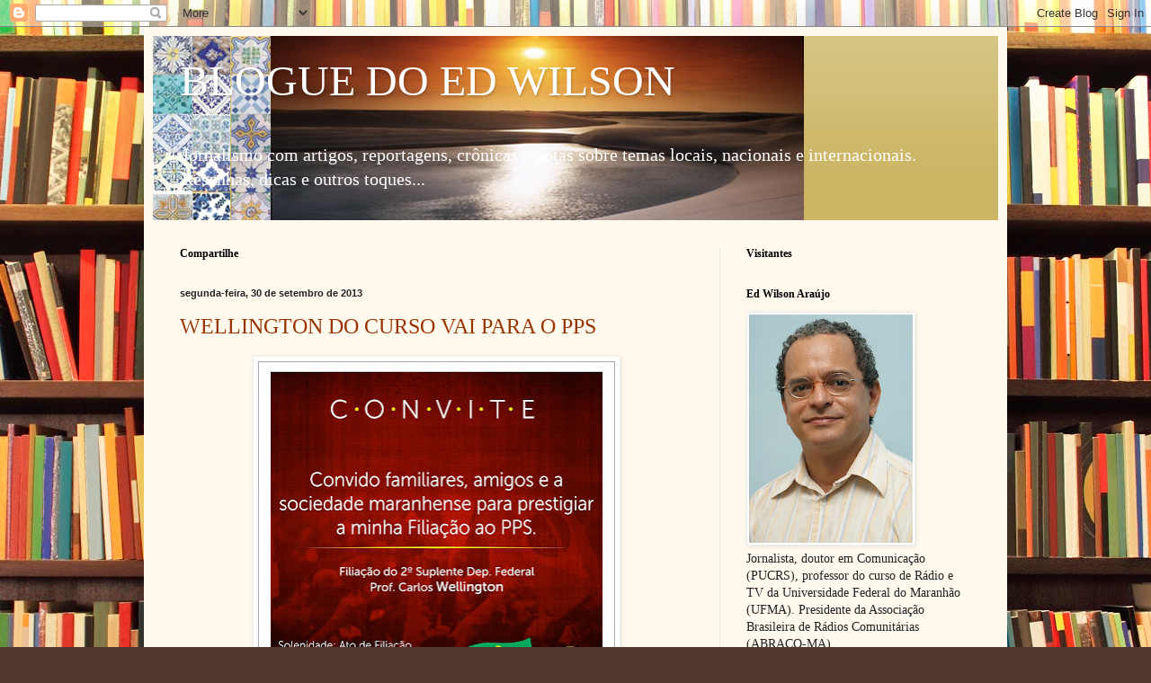

--- FILE ---
content_type: text/html; charset=UTF-8
request_url: https://blogdoedwilson.blogspot.com/2013/09/
body_size: 60170
content:
<!DOCTYPE html>
<html class='v2' dir='ltr' lang='pt-BR'>
<head>
<link href='https://www.blogger.com/static/v1/widgets/4128112664-css_bundle_v2.css' rel='stylesheet' type='text/css'/>
<meta content='width=1100' name='viewport'/>
<meta content='text/html; charset=UTF-8' http-equiv='Content-Type'/>
<meta content='blogger' name='generator'/>
<link href='https://blogdoedwilson.blogspot.com/favicon.ico' rel='icon' type='image/x-icon'/>
<link href='http://blogdoedwilson.blogspot.com/2013/09/' rel='canonical'/>
<link rel="alternate" type="application/atom+xml" title="BLOGUE DO ED WILSON - Atom" href="https://blogdoedwilson.blogspot.com/feeds/posts/default" />
<link rel="alternate" type="application/rss+xml" title="BLOGUE DO ED WILSON - RSS" href="https://blogdoedwilson.blogspot.com/feeds/posts/default?alt=rss" />
<link rel="service.post" type="application/atom+xml" title="BLOGUE DO ED WILSON - Atom" href="https://www.blogger.com/feeds/4269078229619819034/posts/default" />
<!--Can't find substitution for tag [blog.ieCssRetrofitLinks]-->
<meta content='http://blogdoedwilson.blogspot.com/2013/09/' property='og:url'/>
<meta content='BLOGUE DO ED WILSON' property='og:title'/>
<meta content='Jornalismo com artigos, reportagens, crônicas e notas sobre temas locais, nacionais e internacionais. Resenhas, dicas e outros toques...' property='og:description'/>
<title>BLOGUE DO ED WILSON: setembro 2013</title>
<style id='page-skin-1' type='text/css'><!--
/*
-----------------------------------------------
Blogger Template Style
Name:     Simple
Designer: Blogger
URL:      www.blogger.com
----------------------------------------------- */
/* Content
----------------------------------------------- */
body {
font: normal normal 14px Georgia, Utopia, 'Palatino Linotype', Palatino, serif;
color: #222222;
background: #513831 url(//themes.googleusercontent.com/image?id=1KH22PlFqsiVYxboQNAoJjYmRbw5M4REHmdJbHT5M2x9zVMGrCqwSjZvaQW_A10KPc6Il) repeat scroll top center /* Credit: luoman (http://www.istockphoto.com/googleimages.php?id=11394138&amp;platform=blogger) */;
padding: 0 40px 40px 40px;
}
html body .region-inner {
min-width: 0;
max-width: 100%;
width: auto;
}
h2 {
font-size: 22px;
}
a:link {
text-decoration:none;
color: #993300;
}
a:visited {
text-decoration:none;
color: #888888;
}
a:hover {
text-decoration:underline;
color: #ff1900;
}
.body-fauxcolumn-outer .fauxcolumn-inner {
background: transparent none repeat scroll top left;
_background-image: none;
}
.body-fauxcolumn-outer .cap-top {
position: absolute;
z-index: 1;
height: 400px;
width: 100%;
}
.body-fauxcolumn-outer .cap-top .cap-left {
width: 100%;
background: transparent none repeat-x scroll top left;
_background-image: none;
}
.content-outer {
-moz-box-shadow: 0 0 40px rgba(0, 0, 0, .15);
-webkit-box-shadow: 0 0 5px rgba(0, 0, 0, .15);
-goog-ms-box-shadow: 0 0 10px #333333;
box-shadow: 0 0 40px rgba(0, 0, 0, .15);
margin-bottom: 1px;
}
.content-inner {
padding: 10px 10px;
}
.content-inner {
background-color: #fff9ee;
}
/* Header
----------------------------------------------- */
.header-outer {
background: #ccb666 url(//www.blogblog.com/1kt/simple/gradients_light.png) repeat-x scroll 0 -400px;
_background-image: none;
}
.Header h1 {
font: normal normal 48px Georgia, Utopia, 'Palatino Linotype', Palatino, serif;
color: #ffffff;
text-shadow: 1px 2px 3px rgba(0, 0, 0, .2);
}
.Header h1 a {
color: #ffffff;
}
.Header .description {
font-size: 140%;
color: #ffffff;
}
.header-inner .Header .titlewrapper {
padding: 22px 30px;
}
.header-inner .Header .descriptionwrapper {
padding: 0 30px;
}
/* Tabs
----------------------------------------------- */
.tabs-inner .section:first-child {
border-top: 0 solid #eee5dd;
}
.tabs-inner .section:first-child ul {
margin-top: -0;
border-top: 0 solid #eee5dd;
border-left: 0 solid #eee5dd;
border-right: 0 solid #eee5dd;
}
.tabs-inner .widget ul {
background: #fff9ee none repeat-x scroll 0 -800px;
_background-image: none;
border-bottom: 1px solid #eee5dd;
margin-top: 0;
margin-left: -30px;
margin-right: -30px;
}
.tabs-inner .widget li a {
display: inline-block;
padding: .6em 1em;
font: normal normal 16px Georgia, Utopia, 'Palatino Linotype', Palatino, serif;
color: #998877;
border-left: 1px solid #fff9ee;
border-right: 1px solid #eee5dd;
}
.tabs-inner .widget li:first-child a {
border-left: none;
}
.tabs-inner .widget li.selected a, .tabs-inner .widget li a:hover {
color: #000000;
background-color: #fff9ee;
text-decoration: none;
}
/* Columns
----------------------------------------------- */
.main-outer {
border-top: 0 solid #eee5dd;
}
.fauxcolumn-left-outer .fauxcolumn-inner {
border-right: 1px solid #eee5dd;
}
.fauxcolumn-right-outer .fauxcolumn-inner {
border-left: 1px solid #eee5dd;
}
/* Headings
----------------------------------------------- */
div.widget > h2,
div.widget h2.title {
margin: 0 0 1em 0;
font: normal bold 12px Georgia, Utopia, 'Palatino Linotype', Palatino, serif;
color: #000000;
}
/* Widgets
----------------------------------------------- */
.widget .zippy {
color: #999999;
text-shadow: 2px 2px 1px rgba(0, 0, 0, .1);
}
.widget .popular-posts ul {
list-style: none;
}
/* Posts
----------------------------------------------- */
h2.date-header {
font: normal bold 11px Arial, Tahoma, Helvetica, FreeSans, sans-serif;
}
.date-header span {
background-color: transparent;
color: #222222;
padding: inherit;
letter-spacing: inherit;
margin: inherit;
}
.main-inner {
padding-top: 30px;
padding-bottom: 30px;
}
.main-inner .column-center-inner {
padding: 0 15px;
}
.main-inner .column-center-inner .section {
margin: 0 15px;
}
.post {
margin: 0 0 25px 0;
}
h3.post-title, .comments h4 {
font: normal normal 24px Georgia, Utopia, 'Palatino Linotype', Palatino, serif;
margin: .75em 0 0;
}
.post-body {
font-size: 110%;
line-height: 1.4;
position: relative;
}
.post-body img, .post-body .tr-caption-container, .Profile img, .Image img,
.BlogList .item-thumbnail img {
padding: 2px;
background: #ffffff;
border: 1px solid #eeeeee;
-moz-box-shadow: 1px 1px 5px rgba(0, 0, 0, .1);
-webkit-box-shadow: 1px 1px 5px rgba(0, 0, 0, .1);
box-shadow: 1px 1px 5px rgba(0, 0, 0, .1);
}
.post-body img, .post-body .tr-caption-container {
padding: 5px;
}
.post-body .tr-caption-container {
color: #222222;
}
.post-body .tr-caption-container img {
padding: 0;
background: transparent;
border: none;
-moz-box-shadow: 0 0 0 rgba(0, 0, 0, .1);
-webkit-box-shadow: 0 0 0 rgba(0, 0, 0, .1);
box-shadow: 0 0 0 rgba(0, 0, 0, .1);
}
.post-header {
margin: 0 0 1.5em;
line-height: 1.6;
font-size: 90%;
}
.post-footer {
margin: 20px -2px 0;
padding: 5px 10px;
color: #666555;
background-color: #eee9dd;
border-bottom: 1px solid #eeeeee;
line-height: 1.6;
font-size: 90%;
}
#comments .comment-author {
padding-top: 1.5em;
border-top: 1px solid #eee5dd;
background-position: 0 1.5em;
}
#comments .comment-author:first-child {
padding-top: 0;
border-top: none;
}
.avatar-image-container {
margin: .2em 0 0;
}
#comments .avatar-image-container img {
border: 1px solid #eeeeee;
}
/* Comments
----------------------------------------------- */
.comments .comments-content .icon.blog-author {
background-repeat: no-repeat;
background-image: url([data-uri]);
}
.comments .comments-content .loadmore a {
border-top: 1px solid #999999;
border-bottom: 1px solid #999999;
}
.comments .comment-thread.inline-thread {
background-color: #eee9dd;
}
.comments .continue {
border-top: 2px solid #999999;
}
/* Accents
---------------------------------------------- */
.section-columns td.columns-cell {
border-left: 1px solid #eee5dd;
}
.blog-pager {
background: transparent none no-repeat scroll top center;
}
.blog-pager-older-link, .home-link,
.blog-pager-newer-link {
background-color: #fff9ee;
padding: 5px;
}
.footer-outer {
border-top: 0 dashed #bbbbbb;
}
/* Mobile
----------------------------------------------- */
body.mobile  {
background-size: auto;
}
.mobile .body-fauxcolumn-outer {
background: transparent none repeat scroll top left;
}
.mobile .body-fauxcolumn-outer .cap-top {
background-size: 100% auto;
}
.mobile .content-outer {
-webkit-box-shadow: 0 0 3px rgba(0, 0, 0, .15);
box-shadow: 0 0 3px rgba(0, 0, 0, .15);
}
.mobile .tabs-inner .widget ul {
margin-left: 0;
margin-right: 0;
}
.mobile .post {
margin: 0;
}
.mobile .main-inner .column-center-inner .section {
margin: 0;
}
.mobile .date-header span {
padding: 0.1em 10px;
margin: 0 -10px;
}
.mobile h3.post-title {
margin: 0;
}
.mobile .blog-pager {
background: transparent none no-repeat scroll top center;
}
.mobile .footer-outer {
border-top: none;
}
.mobile .main-inner, .mobile .footer-inner {
background-color: #fff9ee;
}
.mobile-index-contents {
color: #222222;
}
.mobile-link-button {
background-color: #993300;
}
.mobile-link-button a:link, .mobile-link-button a:visited {
color: #ffffff;
}
.mobile .tabs-inner .section:first-child {
border-top: none;
}
.mobile .tabs-inner .PageList .widget-content {
background-color: #fff9ee;
color: #000000;
border-top: 1px solid #eee5dd;
border-bottom: 1px solid #eee5dd;
}
.mobile .tabs-inner .PageList .widget-content .pagelist-arrow {
border-left: 1px solid #eee5dd;
}

--></style>
<style id='template-skin-1' type='text/css'><!--
body {
min-width: 960px;
}
.content-outer, .content-fauxcolumn-outer, .region-inner {
min-width: 960px;
max-width: 960px;
_width: 960px;
}
.main-inner .columns {
padding-left: 0;
padding-right: 310px;
}
.main-inner .fauxcolumn-center-outer {
left: 0;
right: 310px;
/* IE6 does not respect left and right together */
_width: expression(this.parentNode.offsetWidth -
parseInt("0") -
parseInt("310px") + 'px');
}
.main-inner .fauxcolumn-left-outer {
width: 0;
}
.main-inner .fauxcolumn-right-outer {
width: 310px;
}
.main-inner .column-left-outer {
width: 0;
right: 100%;
margin-left: -0;
}
.main-inner .column-right-outer {
width: 310px;
margin-right: -310px;
}
#layout {
min-width: 0;
}
#layout .content-outer {
min-width: 0;
width: 800px;
}
#layout .region-inner {
min-width: 0;
width: auto;
}
body#layout div.add_widget {
padding: 8px;
}
body#layout div.add_widget a {
margin-left: 32px;
}
--></style>
<style>
    body {background-image:url(\/\/themes.googleusercontent.com\/image?id=1KH22PlFqsiVYxboQNAoJjYmRbw5M4REHmdJbHT5M2x9zVMGrCqwSjZvaQW_A10KPc6Il);}
    
@media (max-width: 200px) { body {background-image:url(\/\/themes.googleusercontent.com\/image?id=1KH22PlFqsiVYxboQNAoJjYmRbw5M4REHmdJbHT5M2x9zVMGrCqwSjZvaQW_A10KPc6Il&options=w200);}}
@media (max-width: 400px) and (min-width: 201px) { body {background-image:url(\/\/themes.googleusercontent.com\/image?id=1KH22PlFqsiVYxboQNAoJjYmRbw5M4REHmdJbHT5M2x9zVMGrCqwSjZvaQW_A10KPc6Il&options=w400);}}
@media (max-width: 800px) and (min-width: 401px) { body {background-image:url(\/\/themes.googleusercontent.com\/image?id=1KH22PlFqsiVYxboQNAoJjYmRbw5M4REHmdJbHT5M2x9zVMGrCqwSjZvaQW_A10KPc6Il&options=w800);}}
@media (max-width: 1200px) and (min-width: 801px) { body {background-image:url(\/\/themes.googleusercontent.com\/image?id=1KH22PlFqsiVYxboQNAoJjYmRbw5M4REHmdJbHT5M2x9zVMGrCqwSjZvaQW_A10KPc6Il&options=w1200);}}
/* Last tag covers anything over one higher than the previous max-size cap. */
@media (min-width: 1201px) { body {background-image:url(\/\/themes.googleusercontent.com\/image?id=1KH22PlFqsiVYxboQNAoJjYmRbw5M4REHmdJbHT5M2x9zVMGrCqwSjZvaQW_A10KPc6Il&options=w1600);}}
  </style>
<link href='https://www.blogger.com/dyn-css/authorization.css?targetBlogID=4269078229619819034&amp;zx=7ce92948-9652-4954-8021-8d5d812ff474' media='none' onload='if(media!=&#39;all&#39;)media=&#39;all&#39;' rel='stylesheet'/><noscript><link href='https://www.blogger.com/dyn-css/authorization.css?targetBlogID=4269078229619819034&amp;zx=7ce92948-9652-4954-8021-8d5d812ff474' rel='stylesheet'/></noscript>
<meta name='google-adsense-platform-account' content='ca-host-pub-1556223355139109'/>
<meta name='google-adsense-platform-domain' content='blogspot.com'/>

</head>
<body class='loading variant-literate'>
<div class='navbar section' id='navbar' name='Navbar'><div class='widget Navbar' data-version='1' id='Navbar1'><script type="text/javascript">
    function setAttributeOnload(object, attribute, val) {
      if(window.addEventListener) {
        window.addEventListener('load',
          function(){ object[attribute] = val; }, false);
      } else {
        window.attachEvent('onload', function(){ object[attribute] = val; });
      }
    }
  </script>
<div id="navbar-iframe-container"></div>
<script type="text/javascript" src="https://apis.google.com/js/platform.js"></script>
<script type="text/javascript">
      gapi.load("gapi.iframes:gapi.iframes.style.bubble", function() {
        if (gapi.iframes && gapi.iframes.getContext) {
          gapi.iframes.getContext().openChild({
              url: 'https://www.blogger.com/navbar/4269078229619819034?origin\x3dhttps://blogdoedwilson.blogspot.com',
              where: document.getElementById("navbar-iframe-container"),
              id: "navbar-iframe"
          });
        }
      });
    </script><script type="text/javascript">
(function() {
var script = document.createElement('script');
script.type = 'text/javascript';
script.src = '//pagead2.googlesyndication.com/pagead/js/google_top_exp.js';
var head = document.getElementsByTagName('head')[0];
if (head) {
head.appendChild(script);
}})();
</script>
</div></div>
<div class='body-fauxcolumns'>
<div class='fauxcolumn-outer body-fauxcolumn-outer'>
<div class='cap-top'>
<div class='cap-left'></div>
<div class='cap-right'></div>
</div>
<div class='fauxborder-left'>
<div class='fauxborder-right'></div>
<div class='fauxcolumn-inner'>
</div>
</div>
<div class='cap-bottom'>
<div class='cap-left'></div>
<div class='cap-right'></div>
</div>
</div>
</div>
<div class='content'>
<div class='content-fauxcolumns'>
<div class='fauxcolumn-outer content-fauxcolumn-outer'>
<div class='cap-top'>
<div class='cap-left'></div>
<div class='cap-right'></div>
</div>
<div class='fauxborder-left'>
<div class='fauxborder-right'></div>
<div class='fauxcolumn-inner'>
</div>
</div>
<div class='cap-bottom'>
<div class='cap-left'></div>
<div class='cap-right'></div>
</div>
</div>
</div>
<div class='content-outer'>
<div class='content-cap-top cap-top'>
<div class='cap-left'></div>
<div class='cap-right'></div>
</div>
<div class='fauxborder-left content-fauxborder-left'>
<div class='fauxborder-right content-fauxborder-right'></div>
<div class='content-inner'>
<header>
<div class='header-outer'>
<div class='header-cap-top cap-top'>
<div class='cap-left'></div>
<div class='cap-right'></div>
</div>
<div class='fauxborder-left header-fauxborder-left'>
<div class='fauxborder-right header-fauxborder-right'></div>
<div class='region-inner header-inner'>
<div class='header section' id='header' name='Cabeçalho'><div class='widget Header' data-version='1' id='Header1'>
<div id='header-inner' style='background-image: url("https://blogger.googleusercontent.com/img/b/R29vZ2xl/AVvXsEi_8EJyaMx9sGDSKHgu7snOTeco0dDCx27nmM195pR19OoqAcqKDrcx1pPjktP9U6vCEiKDCkfNPjRD-zfuoYXtJxPMcfr2xE083lmggk3yM9oazxUspYyO4JWMDhuZBbgwXjYhxh46RdE/s724/Fundo-Blog+do+Ed+%25282%2529.png"); background-position: left; min-height: 205px; _height: 205px; background-repeat: no-repeat; '>
<div class='titlewrapper' style='background: transparent'>
<h1 class='title' style='background: transparent; border-width: 0px'>
<a href='https://blogdoedwilson.blogspot.com/'>
BLOGUE DO ED WILSON
</a>
</h1>
</div>
<div class='descriptionwrapper'>
<p class='description'><span>Jornalismo com artigos, reportagens, crônicas e notas sobre temas locais, nacionais e internacionais. Resenhas, dicas e outros toques...</span></p>
</div>
</div>
</div></div>
</div>
</div>
<div class='header-cap-bottom cap-bottom'>
<div class='cap-left'></div>
<div class='cap-right'></div>
</div>
</div>
</header>
<div class='tabs-outer'>
<div class='tabs-cap-top cap-top'>
<div class='cap-left'></div>
<div class='cap-right'></div>
</div>
<div class='fauxborder-left tabs-fauxborder-left'>
<div class='fauxborder-right tabs-fauxborder-right'></div>
<div class='region-inner tabs-inner'>
<div class='tabs no-items section' id='crosscol' name='Entre colunas'></div>
<div class='tabs no-items section' id='crosscol-overflow' name='Cross-Column 2'></div>
</div>
</div>
<div class='tabs-cap-bottom cap-bottom'>
<div class='cap-left'></div>
<div class='cap-right'></div>
</div>
</div>
<div class='main-outer'>
<div class='main-cap-top cap-top'>
<div class='cap-left'></div>
<div class='cap-right'></div>
</div>
<div class='fauxborder-left main-fauxborder-left'>
<div class='fauxborder-right main-fauxborder-right'></div>
<div class='region-inner main-inner'>
<div class='columns fauxcolumns'>
<div class='fauxcolumn-outer fauxcolumn-center-outer'>
<div class='cap-top'>
<div class='cap-left'></div>
<div class='cap-right'></div>
</div>
<div class='fauxborder-left'>
<div class='fauxborder-right'></div>
<div class='fauxcolumn-inner'>
</div>
</div>
<div class='cap-bottom'>
<div class='cap-left'></div>
<div class='cap-right'></div>
</div>
</div>
<div class='fauxcolumn-outer fauxcolumn-left-outer'>
<div class='cap-top'>
<div class='cap-left'></div>
<div class='cap-right'></div>
</div>
<div class='fauxborder-left'>
<div class='fauxborder-right'></div>
<div class='fauxcolumn-inner'>
</div>
</div>
<div class='cap-bottom'>
<div class='cap-left'></div>
<div class='cap-right'></div>
</div>
</div>
<div class='fauxcolumn-outer fauxcolumn-right-outer'>
<div class='cap-top'>
<div class='cap-left'></div>
<div class='cap-right'></div>
</div>
<div class='fauxborder-left'>
<div class='fauxborder-right'></div>
<div class='fauxcolumn-inner'>
</div>
</div>
<div class='cap-bottom'>
<div class='cap-left'></div>
<div class='cap-right'></div>
</div>
</div>
<!-- corrects IE6 width calculation -->
<div class='columns-inner'>
<div class='column-center-outer'>
<div class='column-center-inner'>
<div class='main section' id='main' name='Principal'><div class='widget HTML' data-version='1' id='HTML1'>
<h2 class='title'>Compartilhe</h2>
<div class='widget-content'>
<!-- AddThis Button BEGIN -->
<div class="addthis_toolbox addthis_default_style ">
<a class="addthis_button_facebook_like" fb:like:layout="button_count"></a>
<a class="addthis_button_tweet"></a>
<a class="addthis_button_pinterest_pinit"></a>
<a class="addthis_counter addthis_pill_style"></a>
</div>
<script type="text/javascript">var addthis_config = {"data_track_addressbar":true};</script>
<script type="text/javascript" src="//s7.addthis.com/js/300/addthis_widget.js#pubid=ra-5238d16165aec95f"></script>
<!-- AddThis Button END -->
</div>
<div class='clear'></div>
</div><div class='widget Blog' data-version='1' id='Blog1'>
<div class='blog-posts hfeed'>

          <div class="date-outer">
        
<h2 class='date-header'><span>segunda-feira, 30 de setembro de 2013</span></h2>

          <div class="date-posts">
        
<div class='post-outer'>
<div class='post hentry uncustomized-post-template' itemprop='blogPost' itemscope='itemscope' itemtype='http://schema.org/BlogPosting'>
<meta content='https://blogger.googleusercontent.com/img/b/R29vZ2xl/AVvXsEhFMHmER4p08pfciCqN5yYgNUZ0cADv3x1abj3b6dP2DqxLj6oAudq8f2cVZyIPLORcvQsgtXyB9Vs3fZTGiU8dRe2w3yqm8N669aYMkn1sDj8G6KO6oO6uDQ6cU-qhSqK1HsOxx05efoM/s400/Filia%C3%A7%C3%A3o_ao_PPS.jpg' itemprop='image_url'/>
<meta content='4269078229619819034' itemprop='blogId'/>
<meta content='2600755124528377574' itemprop='postId'/>
<a name='2600755124528377574'></a>
<h3 class='post-title entry-title' itemprop='name'>
<a href='https://blogdoedwilson.blogspot.com/2013/09/wellington-do-curso-vai-para-o-pps.html'>WELLINGTON DO CURSO VAI PARA O PPS</a>
</h3>
<div class='post-header'>
<div class='post-header-line-1'></div>
</div>
<div class='post-body entry-content' id='post-body-2600755124528377574' itemprop='description articleBody'>
<div class="separator" style="clear: both; text-align: center;">
<a href="https://blogger.googleusercontent.com/img/b/R29vZ2xl/AVvXsEhFMHmER4p08pfciCqN5yYgNUZ0cADv3x1abj3b6dP2DqxLj6oAudq8f2cVZyIPLORcvQsgtXyB9Vs3fZTGiU8dRe2w3yqm8N669aYMkn1sDj8G6KO6oO6uDQ6cU-qhSqK1HsOxx05efoM/s1600/Filia%C3%A7%C3%A3o_ao_PPS.jpg" imageanchor="1" style="margin-left: 1em; margin-right: 1em;"><img border="0" height="400" src="https://blogger.googleusercontent.com/img/b/R29vZ2xl/AVvXsEhFMHmER4p08pfciCqN5yYgNUZ0cADv3x1abj3b6dP2DqxLj6oAudq8f2cVZyIPLORcvQsgtXyB9Vs3fZTGiU8dRe2w3yqm8N669aYMkn1sDj8G6KO6oO6uDQ6cU-qhSqK1HsOxx05efoM/s400/Filia%C3%A7%C3%A3o_ao_PPS.jpg" width="397" /></a></div>
<div style="text-align: justify;">
<span style="font-size: large;">O empresário e educador Carlos Wellington, dono do curso preparatório mais procurado de São Luís, assina ficha de inscrição no PPS nesta terça-feira, 1º de outubro.</span></div>
<div style="text-align: justify;">
<br /></div>
<div style="text-align: justify;">
<span style="font-size: large;">Wellington é suplente de deputado federal. Em 2012 foi impedido de registrar candidatura de vereador no PSL, numa manobra orquestrada pelos caciques do partido.</span></div>
<div style="text-align: justify;">
<br /></div>
<div style="text-align: justify;">
<span style="font-size: large;">No PPS ele vai ser candidato a deputado estadual e apoiará Eliziane Gama, candidata a governadora.&nbsp;</span></div>
<div style="text-align: justify;">
<br /></div>
<div style="text-align: justify;">
<span style="font-size: large;">Veja o convite de Wellington para a cerimônia de filiação:</span></div>
<div style="text-align: justify;">
<br /></div>
<div style="text-align: justify;">
<i><span id="yui_3_7_2_1_1380591392456_12609" style="color: black; font-size: large;">"Pretendo 
concorrer a uma vaga de Dep. Estadual em 2014 e decidi me filiar ao PPS 
por acreditar que a construção de um novo Maranhão passa, 
obrigatoriamente, pelo exercício pleno da cidadania, a consolidação e a 
ampliação da democracia.&nbsp;</span></i></div>
<div style="text-align: justify;">
<br /></div>
<div style="text-align: justify;">
<i><span id="yui_3_7_2_1_1380591392456_12609" style="color: black; font-size: large;">Defendo e acredito na educação como agente 
transformador da sociedade, respeitando a igualdade, a liberdade, 
democracia e a justiça social.<br />
</span></i>
</div>
<div class="yiv4735318681gmail_quote" id="yui_3_7_2_1_1380591392456_12614" style="text-align: justify;">
<div dir="ltr" id="yui_3_7_2_1_1380591392456_12613">
<i>
</i><div id="yui_3_7_2_1_1380591392456_12612">
<i><span id="yui_3_7_2_1_1380591392456_12611" style="color: black; font-size: large;">&nbsp;</span></i></div>
<div id="yui_3_7_2_1_1380591392456_12612">
<i><span id="yui_3_7_2_1_1380591392456_12611" style="color: black; font-size: large;">Na última eleição fui perseguido e injustiçado. Mas, encontrei no PPS o apoio necessário para o meu desenvolvimento político.&nbsp;</span></i></div>
<div id="yui_3_7_2_1_1380591392456_12620">
<i><span id="yui_3_7_2_1_1380591392456_12619" style="color: black; font-size: large;">&nbsp;</span></i></div>
<div id="yui_3_7_2_1_1380591392456_12620">
<i><span id="yui_3_7_2_1_1380591392456_12619" style="color: black; font-size: large;">Convido
 familiares, amigos e a sociedade maranhense para prestigiar a minha 
filiação ao PPS. Nesta terça-feira (01/Out. às 16h na sede do PPS. Sua 
presença é muito importante para mim"</span></i></div>
<i>


</i><div id="yui_3_7_2_1_1380591392456_12621">
<i><span style="color: black; font-size: large;"><br /></span></i></div>
<div id="yui_3_7_2_1_1380591392456_12622">
<i><span style="color: black; font-size: large;">Obrigado!</span></i></div>
<div id="yui_3_7_2_1_1380591392456_12623">
<i><span style="color: black; font-size: large;"><br /></span></i></div>
<div id="yui_3_7_2_1_1380591392456_12624">
<span id="yui_3_7_2_1_1380591392456_12625" style="color: black; font-size: large;">Prof. Carlos Wellington - Suplente de Dep. Federal</span></div>
</div>
</div>
<div style='clear: both;'></div>
</div>
<div class='post-footer'>
<div class='post-footer-line post-footer-line-1'>
<span class='post-author vcard'>
Por
<span class='fn' itemprop='author' itemscope='itemscope' itemtype='http://schema.org/Person'>
<meta content='https://www.blogger.com/profile/15256327166236856139' itemprop='url'/>
<a class='g-profile' href='https://www.blogger.com/profile/15256327166236856139' rel='author' title='author profile'>
<span itemprop='name'>Ed Wilson Ferreira Araújo</span>
</a>
</span>
</span>
<span class='post-timestamp'>
às
<meta content='http://blogdoedwilson.blogspot.com/2013/09/wellington-do-curso-vai-para-o-pps.html' itemprop='url'/>
<a class='timestamp-link' href='https://blogdoedwilson.blogspot.com/2013/09/wellington-do-curso-vai-para-o-pps.html' rel='bookmark' title='permanent link'><abbr class='published' itemprop='datePublished' title='2013-09-30T18:55:00-07:00'>18:55</abbr></a>
</span>
<span class='post-comment-link'>
<a class='comment-link' href='https://www.blogger.com/comment/fullpage/post/4269078229619819034/2600755124528377574' onclick='javascript:window.open(this.href, "bloggerPopup", "toolbar=0,location=0,statusbar=1,menubar=0,scrollbars=yes,width=640,height=500"); return false;'>
Nenhum comentário:
  </a>
</span>
<span class='post-icons'>
<span class='item-control blog-admin pid-1089083339'>
<a href='https://www.blogger.com/post-edit.g?blogID=4269078229619819034&postID=2600755124528377574&from=pencil' title='Editar postagem'>
<img alt='' class='icon-action' height='18' src='https://resources.blogblog.com/img/icon18_edit_allbkg.gif' width='18'/>
</a>
</span>
</span>
<div class='post-share-buttons goog-inline-block'>
<a class='goog-inline-block share-button sb-email' href='https://www.blogger.com/share-post.g?blogID=4269078229619819034&postID=2600755124528377574&target=email' target='_blank' title='Enviar por e-mail'><span class='share-button-link-text'>Enviar por e-mail</span></a><a class='goog-inline-block share-button sb-blog' href='https://www.blogger.com/share-post.g?blogID=4269078229619819034&postID=2600755124528377574&target=blog' onclick='window.open(this.href, "_blank", "height=270,width=475"); return false;' target='_blank' title='Postar no blog!'><span class='share-button-link-text'>Postar no blog!</span></a><a class='goog-inline-block share-button sb-twitter' href='https://www.blogger.com/share-post.g?blogID=4269078229619819034&postID=2600755124528377574&target=twitter' target='_blank' title='Compartilhar no X'><span class='share-button-link-text'>Compartilhar no X</span></a><a class='goog-inline-block share-button sb-facebook' href='https://www.blogger.com/share-post.g?blogID=4269078229619819034&postID=2600755124528377574&target=facebook' onclick='window.open(this.href, "_blank", "height=430,width=640"); return false;' target='_blank' title='Compartilhar no Facebook'><span class='share-button-link-text'>Compartilhar no Facebook</span></a><a class='goog-inline-block share-button sb-pinterest' href='https://www.blogger.com/share-post.g?blogID=4269078229619819034&postID=2600755124528377574&target=pinterest' target='_blank' title='Compartilhar com o Pinterest'><span class='share-button-link-text'>Compartilhar com o Pinterest</span></a>
</div>
</div>
<div class='post-footer-line post-footer-line-2'>
<span class='post-labels'>
</span>
</div>
<div class='post-footer-line post-footer-line-3'>
<span class='post-location'>
</span>
</div>
</div>
</div>
</div>
<div class='post-outer'>
<div class='post hentry uncustomized-post-template' itemprop='blogPost' itemscope='itemscope' itemtype='http://schema.org/BlogPosting'>
<meta content='4269078229619819034' itemprop='blogId'/>
<meta content='5921078778244592339' itemprop='postId'/>
<a name='5921078778244592339'></a>
<h3 class='post-title entry-title' itemprop='name'>
<a href='https://blogdoedwilson.blogspot.com/2013/09/novos-petistas-vao-degolar-os.html'>NOVOS PETISTAS VÃO DEGOLAR OS SARNEÍSTAS NA DISPUTA POR VAGAS DE DEPUTADO ESTADUAL</a>
</h3>
<div class='post-header'>
<div class='post-header-line-1'></div>
</div>
<div class='post-body entry-content' id='post-body-5921078778244592339' itemprop='description articleBody'>
<span style="font-size: large;">Depois da "expulsão" do deputado Bira do Pindaré, já está praticamente acertada com a direção nacional do PT a
filiação do deputado estadual Helio Soares e do ex-prefeito de Maranhãozinho,
Josimar Cunha.

</span><br />
<div class="MsoNormal">
<br /></div>
<div class="MsoNormal">
<span style="font-size: large;">O assunto foi tratado pessoalmente pelo vice-governador
Washington Oliveira (WO) com o chefe maior do PT, Rui Falcão, em Brasília.</span></div>
<span style="font-size: large;">

</span><br />
<div class="MsoNormal">
<span style="font-size: large;">WO tem pressa na filiação dos novos &#8220;companheiros&#8221;, por dois
motivos. O primeiro é que Helio Soares e Josimar Cunha são fortíssimos
candidatos à Assembleia Legislativa. Soares deve renovar o mandato e Cunha tem
muito dinheiro para torrar na campanha.</span></div>
<span style="font-size: large;">

</span><br />
<div class="MsoNormal">
<span style="font-size: large;">Um dos cenários do vice-governador é obter a tão sonhada
vaga na Câmara Federal. Na estratégia da campanha, WO precisa de dobradinhas
fortes com candidatos a deputado estadual, daí a preferência por Soares e
Cunha.</span></div>
<span style="font-size: large;">

</span><br />
<div class="MsoNormal">
<span style="font-size: large;">PODER NO PED</span></div>
<span style="font-size: large;">

</span><br />
<div class="MsoNormal">
<span style="font-size: large;">O segundo motivo para filiar Helio Soares e Josimar Cunha no
PT é o Processo de Eleição Direta (PED). WO precisa reeleger Raimundo Monteiro
na presidência do diretório estadual e garantir a aliança com o PMDB da
oligarquia Sarney.</span></div>
<span style="font-size: large;">

</span><br />
<div class="MsoNormal">
<span style="font-size: large;">Helio Soares e Josimar Cunha são peças-chave no PED, porque
sabem operar o voto dos filiados petistas nos municípios, através da pressão
dos prefeitos e vereadores.</span></div>
<span style="font-size: large;">

</span><br />
<div class="MsoNormal">
<span style="font-size: large;">A operação para a vitória de Monteiro será gigantesca,
utilizando todos os métodos e armas possíveis. É ordem de Sarney. E WO segue à
risca.</span></div>
<span style="font-size: large;">

</span><br />
<div class="MsoNormal">
<span style="font-size: large;">Se Monteiro for derrotado por Augusto Lobato (Resistência
Petista) o PT nacional terá de fazer nova intervenção no Maranhão, provocando
desgaste desnecessário.</span></div>
<span style="font-size: large;">

</span><br />
<div class="MsoNormal">
<span style="font-size: large;">Sarney e WO não querem saber de mais confusão no PT. A ordem
é Monteiro ganhar logo no primeiro turno, de qualquer jeito!</span></div>
<span style="font-size: large;">

</span><br />
<div class="MsoNormal">
<span style="font-size: large;">INÁCIO DEGOLADO</span></div>
<span style="font-size: large;">

</span><br />
<div class="MsoNormal">
<span style="font-size: large;">Mas, o ingresso dos novos filiados não agrada alguns aliados
sarneístas do vice-governador. O mais prejudicado é Inácio Rodrigues,
superintendente do Incra e candidato a deputado estadual. </span></div>
<span style="font-size: large;">

</span><br />
<div class="MsoNormal">
<span style="font-size: large;">Inácio vem trabalhando silenciosamente para ocupar uma vaga
na Assembleia Legislativa, mas será degolado pela estratégia de WO, que prefere
Helio Soares e Josimar Cunha.</span></div>
<span style="font-size: large;">

</span><br />
<div class="MsoNormal">
<span style="font-size: large;">Sarneísta de primeira linha, Inácio foi contemplado com a
poderosa máquina do Incra e vem costurando diuturnamente a candidatura a
deputado estadual.</span></div>
<span style="font-size: large;">

</span><br />
<div class="MsoNormal">
<span style="font-size: large;">Os novos petistas incomodam os sarneístas. Inácio sente o
cheiro de traição e pode até perder a cabeça.</span></div>
<div style='clear: both;'></div>
</div>
<div class='post-footer'>
<div class='post-footer-line post-footer-line-1'>
<span class='post-author vcard'>
Por
<span class='fn' itemprop='author' itemscope='itemscope' itemtype='http://schema.org/Person'>
<meta content='https://www.blogger.com/profile/15256327166236856139' itemprop='url'/>
<a class='g-profile' href='https://www.blogger.com/profile/15256327166236856139' rel='author' title='author profile'>
<span itemprop='name'>Ed Wilson Ferreira Araújo</span>
</a>
</span>
</span>
<span class='post-timestamp'>
às
<meta content='http://blogdoedwilson.blogspot.com/2013/09/novos-petistas-vao-degolar-os.html' itemprop='url'/>
<a class='timestamp-link' href='https://blogdoedwilson.blogspot.com/2013/09/novos-petistas-vao-degolar-os.html' rel='bookmark' title='permanent link'><abbr class='published' itemprop='datePublished' title='2013-09-30T07:27:00-07:00'>07:27</abbr></a>
</span>
<span class='post-comment-link'>
<a class='comment-link' href='https://www.blogger.com/comment/fullpage/post/4269078229619819034/5921078778244592339' onclick='javascript:window.open(this.href, "bloggerPopup", "toolbar=0,location=0,statusbar=1,menubar=0,scrollbars=yes,width=640,height=500"); return false;'>
Nenhum comentário:
  </a>
</span>
<span class='post-icons'>
<span class='item-control blog-admin pid-1089083339'>
<a href='https://www.blogger.com/post-edit.g?blogID=4269078229619819034&postID=5921078778244592339&from=pencil' title='Editar postagem'>
<img alt='' class='icon-action' height='18' src='https://resources.blogblog.com/img/icon18_edit_allbkg.gif' width='18'/>
</a>
</span>
</span>
<div class='post-share-buttons goog-inline-block'>
<a class='goog-inline-block share-button sb-email' href='https://www.blogger.com/share-post.g?blogID=4269078229619819034&postID=5921078778244592339&target=email' target='_blank' title='Enviar por e-mail'><span class='share-button-link-text'>Enviar por e-mail</span></a><a class='goog-inline-block share-button sb-blog' href='https://www.blogger.com/share-post.g?blogID=4269078229619819034&postID=5921078778244592339&target=blog' onclick='window.open(this.href, "_blank", "height=270,width=475"); return false;' target='_blank' title='Postar no blog!'><span class='share-button-link-text'>Postar no blog!</span></a><a class='goog-inline-block share-button sb-twitter' href='https://www.blogger.com/share-post.g?blogID=4269078229619819034&postID=5921078778244592339&target=twitter' target='_blank' title='Compartilhar no X'><span class='share-button-link-text'>Compartilhar no X</span></a><a class='goog-inline-block share-button sb-facebook' href='https://www.blogger.com/share-post.g?blogID=4269078229619819034&postID=5921078778244592339&target=facebook' onclick='window.open(this.href, "_blank", "height=430,width=640"); return false;' target='_blank' title='Compartilhar no Facebook'><span class='share-button-link-text'>Compartilhar no Facebook</span></a><a class='goog-inline-block share-button sb-pinterest' href='https://www.blogger.com/share-post.g?blogID=4269078229619819034&postID=5921078778244592339&target=pinterest' target='_blank' title='Compartilhar com o Pinterest'><span class='share-button-link-text'>Compartilhar com o Pinterest</span></a>
</div>
</div>
<div class='post-footer-line post-footer-line-2'>
<span class='post-labels'>
</span>
</div>
<div class='post-footer-line post-footer-line-3'>
<span class='post-location'>
</span>
</div>
</div>
</div>
</div>

          </div></div>
        

          <div class="date-outer">
        
<h2 class='date-header'><span>domingo, 29 de setembro de 2013</span></h2>

          <div class="date-posts">
        
<div class='post-outer'>
<div class='post hentry uncustomized-post-template' itemprop='blogPost' itemscope='itemscope' itemtype='http://schema.org/BlogPosting'>
<meta content='https://blogger.googleusercontent.com/img/b/R29vZ2xl/AVvXsEgBnw7bft00qcT1ldXRJnwWyQ-EW8E_Om0yFWNedlm1Q6OeLaya7_zJ5l8DlSTzLsLXAmXPUHox_1Ry-WM9oPKy9AalzXodun8Yz5uOVGRQhRivqI7cKFdBvCLSf9Du7Yw68JJ3DNmR3W8/s400/1235228_390483391054990_2132955222_n.jpg' itemprop='image_url'/>
<meta content='4269078229619819034' itemprop='blogId'/>
<meta content='6994657402950350105' itemprop='postId'/>
<a name='6994657402950350105'></a>
<h3 class='post-title entry-title' itemprop='name'>
<a href='https://blogdoedwilson.blogspot.com/2013/09/seminario-debate-papel-das-bibliotecas.html'>SEMINÁRIO DEBATE POLÍTICAS PÚBLICAS DE INFORMAÇÃO E O PAPEL DAS BIBLIOTECAS</a>
</h3>
<div class='post-header'>
<div class='post-header-line-1'></div>
</div>
<div class='post-body entry-content' id='post-body-6994657402950350105' itemprop='description articleBody'>
<div style="text-align: justify;">
<div class="separator" style="clear: both; text-align: center;">
<a href="https://blogger.googleusercontent.com/img/b/R29vZ2xl/AVvXsEgBnw7bft00qcT1ldXRJnwWyQ-EW8E_Om0yFWNedlm1Q6OeLaya7_zJ5l8DlSTzLsLXAmXPUHox_1Ry-WM9oPKy9AalzXodun8Yz5uOVGRQhRivqI7cKFdBvCLSf9Du7Yw68JJ3DNmR3W8/s1600/1235228_390483391054990_2132955222_n.jpg" imageanchor="1" style="clear: right; float: right; margin-bottom: 1em; margin-left: 1em;"><img border="0" height="400" src="https://blogger.googleusercontent.com/img/b/R29vZ2xl/AVvXsEgBnw7bft00qcT1ldXRJnwWyQ-EW8E_Om0yFWNedlm1Q6OeLaya7_zJ5l8DlSTzLsLXAmXPUHox_1Ry-WM9oPKy9AalzXodun8Yz5uOVGRQhRivqI7cKFdBvCLSf9Du7Yw68JJ3DNmR3W8/s400/1235228_390483391054990_2132955222_n.jpg" width="162" /></a></div>
O 3º Seminário de Políticas Públicas de Informação e Bibliotecas é uma 
iniciativa do Grupo de Estudos e Pesquisas Políticas Públicas de 
Informação, Leitura e Cidadania, em parceria com
 os professores do Departamento de Biblioteconomia e o Programa de 
Educação Tutorial, com o objetivo de aprofundar estudos e pesquisas no 
campo das bibliotecas, da informação e leitura, buscando refletir sobre a
 ação do profissional bibliotecário na construção de uma sociedade 
leitora e cidadã.</div>
<div class="text_exposed_root text_exposed" id="id_52489ab3e1fca7d16079204" style="text-align: justify;">
<span class="text_exposed_show"> <br />             A realização deste seminário é 
parte das ações desenvolvidas pelo grupo no sentido de refletir sobre 
como o estado tem contribuído para implementar políticas públicas 
voltadas para a democratização das bibliotecas públicas e escolares, 
assim como no desenvolvimento de ações efetivas para tornar a leitura e o
 conhecimento um bem social acessível a todos cidadãos.<br /> <br /> Dessa 
maneira o grupo realizou em 2007 o I Seminário Políticas Públicas de 
Informação e Bibliotecas, abordando o tema: &#8220;O papel do Estado na 
democratização das bibliotecas públicas, da leitura e do conhecimento&#8221;, 
no qual foram apresentados os resultados da pesquisa "Informação e 
Desigualdade Social no Maranhão".&nbsp;</span></div>
<div class="text_exposed_root text_exposed" id="id_52489ab3e1fca7d16079204" style="text-align: justify;">
<br /></div>
<div class="text_exposed_root text_exposed" id="id_52489ab3e1fca7d16079204" style="text-align: justify;">
<span class="text_exposed_show">No II Seminário, realizado em 2009, cujo 
tema foi Democratização da Informação e o Papel do Estado, foi possível 
estabelecer interlocução com experiências realizadas na Colômbia, 
proporcionando a vinda da pesquisadora Yecel Damásio, da Universidade da 
Colômbia; e da professora Eliane Alvarenga, da Universidade de Goiás, para 
discutir a democratização da leitura na Colômbia e no Brasil. Neste segundo
 encontro houve a apresentação de trabalhos de alunos sobre o tema 
supracitado e troca de experiências de profissionais que atuam nas 
bibliotecas públicas e escolares.<br /> <br /> Na realização do 3º Seminário
 pretende-se ampliar seu público e seu espaço de reflexão, elegendo como 
tema central &#8220;as bibliotecas e os bibliotecários construindo uma 
sociedade leitora, e cidadã&#8221;, na perspectiva de mobilizar a categoria de 
bibliotecários em torno da temática e buscando incentivar esse 
profissional na discussão do seu papel social e político.<br /> <br /> Na 
estrutura do seminário serão realizadas mesas redondas, palestras e 
debates envolvendo professores, pesquisadores, poetas, escritores, 
estudantes universitários e estudantes da rede pública escolar assim 
como profissionais bibliotecários que atuam na rede de ensino e nas 
bibliotecas públicas e universitárias e a sociedade em geral para 
refletirem sobre o trabalho deste profissional, buscando romper com a 
invisibilidade do trabalho e promover trocas de experiências nas 
instituições em que atuam.<br /> <br /> O 3º Seminário será realizado no espaço da Feira do Livro (auditório da Associação
 Comercial e UNIVIMA), no período de 30 de setembro a 4 de outubro, nos 
turnos matutino e vespertino, sendo os turnos matutinos reservados às 
mesas redondas com professores, pesquisadores e escritores convidados. A tarde será destinada aos relatos de experiências inovadoras que
 instiguem a participação de alunos, bibliotecários e sociedade em geral.</span></div>
<div style='clear: both;'></div>
</div>
<div class='post-footer'>
<div class='post-footer-line post-footer-line-1'>
<span class='post-author vcard'>
Por
<span class='fn' itemprop='author' itemscope='itemscope' itemtype='http://schema.org/Person'>
<meta content='https://www.blogger.com/profile/15256327166236856139' itemprop='url'/>
<a class='g-profile' href='https://www.blogger.com/profile/15256327166236856139' rel='author' title='author profile'>
<span itemprop='name'>Ed Wilson Ferreira Araújo</span>
</a>
</span>
</span>
<span class='post-timestamp'>
às
<meta content='http://blogdoedwilson.blogspot.com/2013/09/seminario-debate-papel-das-bibliotecas.html' itemprop='url'/>
<a class='timestamp-link' href='https://blogdoedwilson.blogspot.com/2013/09/seminario-debate-papel-das-bibliotecas.html' rel='bookmark' title='permanent link'><abbr class='published' itemprop='datePublished' title='2013-09-29T14:30:00-07:00'>14:30</abbr></a>
</span>
<span class='post-comment-link'>
<a class='comment-link' href='https://www.blogger.com/comment/fullpage/post/4269078229619819034/6994657402950350105' onclick='javascript:window.open(this.href, "bloggerPopup", "toolbar=0,location=0,statusbar=1,menubar=0,scrollbars=yes,width=640,height=500"); return false;'>
Nenhum comentário:
  </a>
</span>
<span class='post-icons'>
<span class='item-control blog-admin pid-1089083339'>
<a href='https://www.blogger.com/post-edit.g?blogID=4269078229619819034&postID=6994657402950350105&from=pencil' title='Editar postagem'>
<img alt='' class='icon-action' height='18' src='https://resources.blogblog.com/img/icon18_edit_allbkg.gif' width='18'/>
</a>
</span>
</span>
<div class='post-share-buttons goog-inline-block'>
<a class='goog-inline-block share-button sb-email' href='https://www.blogger.com/share-post.g?blogID=4269078229619819034&postID=6994657402950350105&target=email' target='_blank' title='Enviar por e-mail'><span class='share-button-link-text'>Enviar por e-mail</span></a><a class='goog-inline-block share-button sb-blog' href='https://www.blogger.com/share-post.g?blogID=4269078229619819034&postID=6994657402950350105&target=blog' onclick='window.open(this.href, "_blank", "height=270,width=475"); return false;' target='_blank' title='Postar no blog!'><span class='share-button-link-text'>Postar no blog!</span></a><a class='goog-inline-block share-button sb-twitter' href='https://www.blogger.com/share-post.g?blogID=4269078229619819034&postID=6994657402950350105&target=twitter' target='_blank' title='Compartilhar no X'><span class='share-button-link-text'>Compartilhar no X</span></a><a class='goog-inline-block share-button sb-facebook' href='https://www.blogger.com/share-post.g?blogID=4269078229619819034&postID=6994657402950350105&target=facebook' onclick='window.open(this.href, "_blank", "height=430,width=640"); return false;' target='_blank' title='Compartilhar no Facebook'><span class='share-button-link-text'>Compartilhar no Facebook</span></a><a class='goog-inline-block share-button sb-pinterest' href='https://www.blogger.com/share-post.g?blogID=4269078229619819034&postID=6994657402950350105&target=pinterest' target='_blank' title='Compartilhar com o Pinterest'><span class='share-button-link-text'>Compartilhar com o Pinterest</span></a>
</div>
</div>
<div class='post-footer-line post-footer-line-2'>
<span class='post-labels'>
</span>
</div>
<div class='post-footer-line post-footer-line-3'>
<span class='post-location'>
</span>
</div>
</div>
</div>
</div>
<div class='post-outer'>
<div class='post hentry uncustomized-post-template' itemprop='blogPost' itemscope='itemscope' itemtype='http://schema.org/BlogPosting'>
<meta content='https://blogger.googleusercontent.com/img/b/R29vZ2xl/AVvXsEhgoTE3ILIo2rVIQEqgLMP9MJa4f0jc1ET8_Y6ZXiALyZAZdwjHCPuOVItEkhSF7wYAT6qWdQsXGJIpeXBqkpVKvYr4kSCTakiNY2N4dmwuL8uK75Mei30etl2wxtjjFHe2ZMko3DXjzZc/s400/1380030_525373090866922_1972575388_n.jpg' itemprop='image_url'/>
<meta content='4269078229619819034' itemprop='blogId'/>
<meta content='2766038366631931493' itemprop='postId'/>
<a name='2766038366631931493'></a>
<h3 class='post-title entry-title' itemprop='name'>
<a href='https://blogdoedwilson.blogspot.com/2013/09/conto-de-domingo-o-estrategista.html'>CONTO DE DOMINGO: O ESTRATEGISTA</a>
</h3>
<div class='post-header'>
<div class='post-header-line-1'></div>
</div>
<div class='post-body entry-content' id='post-body-2766038366631931493' itemprop='description articleBody'>
<div class="separator" style="clear: both; text-align: center;">
<a href="https://blogger.googleusercontent.com/img/b/R29vZ2xl/AVvXsEhgoTE3ILIo2rVIQEqgLMP9MJa4f0jc1ET8_Y6ZXiALyZAZdwjHCPuOVItEkhSF7wYAT6qWdQsXGJIpeXBqkpVKvYr4kSCTakiNY2N4dmwuL8uK75Mei30etl2wxtjjFHe2ZMko3DXjzZc/s1600/1380030_525373090866922_1972575388_n.jpg" imageanchor="1" style="margin-left: 1em; margin-right: 1em;"><img border="0" height="323" src="https://blogger.googleusercontent.com/img/b/R29vZ2xl/AVvXsEhgoTE3ILIo2rVIQEqgLMP9MJa4f0jc1ET8_Y6ZXiALyZAZdwjHCPuOVItEkhSF7wYAT6qWdQsXGJIpeXBqkpVKvYr4kSCTakiNY2N4dmwuL8uK75Mei30etl2wxtjjFHe2ZMko3DXjzZc/s400/1380030_525373090866922_1972575388_n.jpg" width="400" /></a></div>
<div style="text-align: justify;">
<span style="font-size: large;"><span class="userContent"><span class="userContent"><span class="text_exposed_show">Celijon Ramos</span></span></span></span></div>
<div style="text-align: justify;">
<br /></div>
<div style="text-align: justify;">
<i><span style="font-size: large;"><span class="userContent">Pensou por um momento,
 franzindo as sobrancelhas grossas e hirtadas. Aquilo tudo para ele era 
como se já se passasse fazia tanto tempo, um tempo mnemônico a se 
reconstruir. <br /> <br /> Foi quando andava a esmo por quaisquer ruas, esba<span class="text_exposed_show">rrando
 em busca de uma a memória tardia que não valorizava mais. Vivera há 
muito, arrastando-se por tantos lugares sujos e empoeirados e por anos a
 fio e ainda agora, deixando atrás de si apenas marcas de seus passos, 
que logo eram devorados pelo vento que lhe gelava as carnes e a alma.<br /> <br />
 Não se importava mais com as coisas, os cheiros, os gostos, os jeitos e
 rostos que mal se definiam por ser irreconhecíveis, emaranhados na 
confusão de seus pensamentos. Tudo parecia sem sentido ou nexo. Era como
 se na vida não tivesse havido momentos determinantes e fundantes, ou 
tudo que houvesse vivenciado até então descobrisse agora ter-lhe fugido 
com a velocidade de um estalar de dedos: zap! vulpt! para, no instante 
seguinte, reafirmar que o tempo não voltava mais assim como as marcas de
 seus passos que agora estavam definitivamente enterradas e esquecidas 
pelo tempo.<br /> <br /> Sentiu um medo danado de paralisar o corpo e a 
alma, um frio na barriga e um enorme estranhamento de gelar a espinha, 
pois desconhecia tudo e só com muita força lembrava os amigos, 
namoradas, pais e seu mais adorado cão. Pediu para si mesmo paz e saiu 
gritando até ficar adormecido e inerte, torcendo para ser esquecido.  
Achou que tinha enlouquecido. Ou seria ele que talvez houvesse 
esvanecido sem saber?<br /> <br /> Por via das dúvidas e sem querer 
confrontar o tempo, passou a viver com a não memória. Decidiu que só o 
presente imediato, o átimo, as relações do instante é que seriam 
bem-vindas, já que desconfiava que não pudesse chamá-las de vividas.<br /> <br />
 Ajustou, assim, que os momentos fossem rápidos e mais rápidos como 
piscar de olhos. O aqui é agora. Depois tudo poderia ser esquecido. 
Melhor assim, posto que não lhe criava vínculo, nem expectativas e 
tampouco obrigações, as quais detestava. Agora sua vida era uma &#8220;quase 
não experiência&#8221;. Não se importava. Afinal, por que deveria viver com 
coerência?<br /> <br /> Já não precisava mais se justificar e isso era em si
 uma grande vitória. Mas havia inconvenientes nesse procedimento. Não 
conseguia conversar demoradamente com ninguém, o que lhe impunha 
conhecer e esquecer logo em seguida um monte de gente que depois lhe 
fugiam os nomes. Especializou-se em truques banais para disfarçar o 
esquecimento e lembrar nomes no meio dos papos. Às vezes só alongava as 
sílabas ou fonemas das palavras, quando era salvo da situação por alguém
 do lado que, sem perceber, lhe soprava o nome do interlocutor.&nbsp;</span></span></span></i></div>
<div style="text-align: justify;">
<br /></div>
<div style="text-align: justify;">
<i><span style="font-size: large;"><span class="userContent"><span class="text_exposed_show">Descobriu, assim, um lado útil das pessoas. Foi um fascínio para ele, 
algo de se gabar. Agora sim o veriam como importante e muito sábio, sem 
saber que na verdade aquilo era produto de sua desmemória. Algo muito 
útil para os dias que se vive hoje. Muito útil aos outros e a si próprio
 também. Agora que o sabia não ficaria pedra sobre pedra, sua vingança 
estava urdida e desenhada.  </span></span></span></i></div>
<div style='clear: both;'></div>
</div>
<div class='post-footer'>
<div class='post-footer-line post-footer-line-1'>
<span class='post-author vcard'>
Por
<span class='fn' itemprop='author' itemscope='itemscope' itemtype='http://schema.org/Person'>
<meta content='https://www.blogger.com/profile/15256327166236856139' itemprop='url'/>
<a class='g-profile' href='https://www.blogger.com/profile/15256327166236856139' rel='author' title='author profile'>
<span itemprop='name'>Ed Wilson Ferreira Araújo</span>
</a>
</span>
</span>
<span class='post-timestamp'>
às
<meta content='http://blogdoedwilson.blogspot.com/2013/09/conto-de-domingo-o-estrategista.html' itemprop='url'/>
<a class='timestamp-link' href='https://blogdoedwilson.blogspot.com/2013/09/conto-de-domingo-o-estrategista.html' rel='bookmark' title='permanent link'><abbr class='published' itemprop='datePublished' title='2013-09-29T12:24:00-07:00'>12:24</abbr></a>
</span>
<span class='post-comment-link'>
<a class='comment-link' href='https://www.blogger.com/comment/fullpage/post/4269078229619819034/2766038366631931493' onclick='javascript:window.open(this.href, "bloggerPopup", "toolbar=0,location=0,statusbar=1,menubar=0,scrollbars=yes,width=640,height=500"); return false;'>
Nenhum comentário:
  </a>
</span>
<span class='post-icons'>
<span class='item-control blog-admin pid-1089083339'>
<a href='https://www.blogger.com/post-edit.g?blogID=4269078229619819034&postID=2766038366631931493&from=pencil' title='Editar postagem'>
<img alt='' class='icon-action' height='18' src='https://resources.blogblog.com/img/icon18_edit_allbkg.gif' width='18'/>
</a>
</span>
</span>
<div class='post-share-buttons goog-inline-block'>
<a class='goog-inline-block share-button sb-email' href='https://www.blogger.com/share-post.g?blogID=4269078229619819034&postID=2766038366631931493&target=email' target='_blank' title='Enviar por e-mail'><span class='share-button-link-text'>Enviar por e-mail</span></a><a class='goog-inline-block share-button sb-blog' href='https://www.blogger.com/share-post.g?blogID=4269078229619819034&postID=2766038366631931493&target=blog' onclick='window.open(this.href, "_blank", "height=270,width=475"); return false;' target='_blank' title='Postar no blog!'><span class='share-button-link-text'>Postar no blog!</span></a><a class='goog-inline-block share-button sb-twitter' href='https://www.blogger.com/share-post.g?blogID=4269078229619819034&postID=2766038366631931493&target=twitter' target='_blank' title='Compartilhar no X'><span class='share-button-link-text'>Compartilhar no X</span></a><a class='goog-inline-block share-button sb-facebook' href='https://www.blogger.com/share-post.g?blogID=4269078229619819034&postID=2766038366631931493&target=facebook' onclick='window.open(this.href, "_blank", "height=430,width=640"); return false;' target='_blank' title='Compartilhar no Facebook'><span class='share-button-link-text'>Compartilhar no Facebook</span></a><a class='goog-inline-block share-button sb-pinterest' href='https://www.blogger.com/share-post.g?blogID=4269078229619819034&postID=2766038366631931493&target=pinterest' target='_blank' title='Compartilhar com o Pinterest'><span class='share-button-link-text'>Compartilhar com o Pinterest</span></a>
</div>
</div>
<div class='post-footer-line post-footer-line-2'>
<span class='post-labels'>
</span>
</div>
<div class='post-footer-line post-footer-line-3'>
<span class='post-location'>
</span>
</div>
</div>
</div>
</div>
<div class='post-outer'>
<div class='post hentry uncustomized-post-template' itemprop='blogPost' itemscope='itemscope' itemtype='http://schema.org/BlogPosting'>
<meta content='https://blogger.googleusercontent.com/img/b/R29vZ2xl/AVvXsEjWMD7LohaL7cyq1DixNd-EVj9aB5rut4aSNeIEftbetntehOmKWvv20Mwg8OLKsfM48s9nS2oxTY6mj9K0T1zig3dw-LbVOwnb1wy_9glP8aUuEEkm6Z_7wbSQnITrRxd9y_trsOJEJBM/s400/28112011_0534560+(2).jpg' itemprop='image_url'/>
<meta content='4269078229619819034' itemprop='blogId'/>
<meta content='2738134504383588101' itemprop='postId'/>
<a name='2738134504383588101'></a>
<h3 class='post-title entry-title' itemprop='name'>
<a href='https://blogdoedwilson.blogspot.com/2013/09/radio-comunitaria-faz-campanha-de.html'>RÁDIO COMUNITÁRIA FAZ CAMPANHA DE DOAÇÃO DE BRINQUEDOS</a>
</h3>
<div class='post-header'>
<div class='post-header-line-1'></div>
</div>
<div class='post-body entry-content' id='post-body-2738134504383588101' itemprop='description articleBody'>
<div class="separator" style="clear: both; text-align: center;">
<!--[if gte mso 9]><xml>
 <w:WordDocument>
  <w:View>Normal</w:View>
  <w:Zoom>0</w:Zoom>
  <w:TrackMoves/>
  <w:TrackFormatting/>
  <w:HyphenationZone>21</w:HyphenationZone>
  <w:PunctuationKerning/>
  <w:ValidateAgainstSchemas/>
  <w:SaveIfXMLInvalid>false</w:SaveIfXMLInvalid>
  <w:IgnoreMixedContent>false</w:IgnoreMixedContent>
  <w:AlwaysShowPlaceholderText>false</w:AlwaysShowPlaceholderText>
  <w:DoNotPromoteQF/>
  <w:LidThemeOther>PT-BR</w:LidThemeOther>
  <w:LidThemeAsian>X-NONE</w:LidThemeAsian>
  <w:LidThemeComplexScript>X-NONE</w:LidThemeComplexScript>
  <w:Compatibility>
   <w:BreakWrappedTables/>
   <w:SnapToGridInCell/>
   <w:WrapTextWithPunct/>
   <w:UseAsianBreakRules/>
   <w:DontGrowAutofit/>
   <w:SplitPgBreakAndParaMark/>
   <w:DontVertAlignCellWithSp/>
   <w:DontBreakConstrainedForcedTables/>
   <w:DontVertAlignInTxbx/>
   <w:Word11KerningPairs/>
   <w:CachedColBalance/>
  </w:Compatibility>
  <w:BrowserLevel>MicrosoftInternetExplorer4</w:BrowserLevel>
  <m:mathPr>
   <m:mathFont m:val="Cambria Math"/>
   <m:brkBin m:val="before"/>
   <m:brkBinSub m:val="--"/>
   <m:smallFrac m:val="off"/>
   <m:dispDef/>
   <m:lMargin m:val="0"/>
   <m:rMargin m:val="0"/>
   <m:defJc m:val="centerGroup"/>
   <m:wrapIndent m:val="1440"/>
   <m:intLim m:val="subSup"/>
   <m:naryLim m:val="undOvr"/>
  </m:mathPr></w:WordDocument>
</xml><![endif]--><a href="https://blogger.googleusercontent.com/img/b/R29vZ2xl/AVvXsEjWMD7LohaL7cyq1DixNd-EVj9aB5rut4aSNeIEftbetntehOmKWvv20Mwg8OLKsfM48s9nS2oxTY6mj9K0T1zig3dw-LbVOwnb1wy_9glP8aUuEEkm6Z_7wbSQnITrRxd9y_trsOJEJBM/s1600/28112011_0534560+(2).jpg" imageanchor="1" style="margin-left: 1em; margin-right: 1em;"><img border="0" height="187" src="https://blogger.googleusercontent.com/img/b/R29vZ2xl/AVvXsEjWMD7LohaL7cyq1DixNd-EVj9aB5rut4aSNeIEftbetntehOmKWvv20Mwg8OLKsfM48s9nS2oxTY6mj9K0T1zig3dw-LbVOwnb1wy_9glP8aUuEEkm6Z_7wbSQnITrRxd9y_trsOJEJBM/s400/28112011_0534560+(2).jpg" width="400" /></a></div>
<div class="MsoNormal" style="text-align: justify;">
<span style="font-size: large;"><span style="font-family: &quot;Times New Roman&quot;,&quot;serif&quot;;">Com o
tema &#8220;Doe felicidade, doe um brinquedo", a rádio comunitária Alvorada FM e
o programa &#8220;Alvorada é Notícia&#8221;, pelo segundo ano consecutivo, realizam
campanha para receber doações de brinquedos para crianças dos bairros mais
carentes de Itapecuru. Os brinquedos serão entregues no Dia das Crianças, em
local e horário a serem&nbsp; definidos.</span></span></div>
<span style="font-size: large;">

</span><br />
<div class="MsoNormal" style="text-align: justify;">
<span style="font-size: large;"><span style="font-family: &quot;Times New Roman&quot;,&quot;serif&quot;;">Os nomes
dos colaboradores vão ser divulgados no programa &#8220;Alvorada é Notícia&#8221;, que vai
ao ar de segunda a sexta, das 6h às 8h, pela rádio Alvorada FM 87,9 MHz. A
lista dos colaboradores pode ser visualizada no blog Alvorada é Notícia (<a href="http://alvoradanoticias.blogspot.com.br/">http://alvoradanoticias.blogspot.com.br/</a>).</span></span></div>
<span style="font-size: large;">

</span><br />
<div class="MsoNormal" style="text-align: justify;">
<span style="font-size: large;"><span style="font-family: &quot;Times New Roman&quot;,&quot;serif&quot;;">Qualquer
pessoa ou instituição pode doar. Os fones da rádio são (098) 9968-4296 e
8893-4781. A organização do evento é de Cristiano Dias, diretor da emissora.
"Seja você um colaborador desta campanha e faça a diferença no Dia das
Crianças doando brinquedos", convida Dias.</span></span></div>
<span style="font-size: large;">

</span><br />
<div class="MsoNormal" style="text-align: justify;">
<span style="font-size: large;"><span style="font-family: &quot;Times New Roman&quot;,&quot;serif&quot;;">A
iniciativa tem o apoio da Associação Brasileira de Rádios Comunitárias no
Maranhão (ABRAÇO-MA).</span></span></div>
<!--[if gte mso 9]><xml>
 <w:LatentStyles DefLockedState="false" DefUnhideWhenUsed="true"
  DefSemiHidden="true" DefQFormat="false" DefPriority="99"
  LatentStyleCount="267">
  <w:LsdException Locked="false" Priority="0" SemiHidden="false"
   UnhideWhenUsed="false" QFormat="true" Name="Normal"/>
  <w:LsdException Locked="false" Priority="9" SemiHidden="false"
   UnhideWhenUsed="false" QFormat="true" Name="heading 1"/>
  <w:LsdException Locked="false" Priority="9" QFormat="true" Name="heading 2"/>
  <w:LsdException Locked="false" Priority="9" QFormat="true" Name="heading 3"/>
  <w:LsdException Locked="false" Priority="9" QFormat="true" Name="heading 4"/>
  <w:LsdException Locked="false" Priority="9" QFormat="true" Name="heading 5"/>
  <w:LsdException Locked="false" Priority="9" QFormat="true" Name="heading 6"/>
  <w:LsdException Locked="false" Priority="9" QFormat="true" Name="heading 7"/>
  <w:LsdException Locked="false" Priority="9" QFormat="true" Name="heading 8"/>
  <w:LsdException Locked="false" Priority="9" QFormat="true" Name="heading 9"/>
  <w:LsdException Locked="false" Priority="39" Name="toc 1"/>
  <w:LsdException Locked="false" Priority="39" Name="toc 2"/>
  <w:LsdException Locked="false" Priority="39" Name="toc 3"/>
  <w:LsdException Locked="false" Priority="39" Name="toc 4"/>
  <w:LsdException Locked="false" Priority="39" Name="toc 5"/>
  <w:LsdException Locked="false" Priority="39" Name="toc 6"/>
  <w:LsdException Locked="false" Priority="39" Name="toc 7"/>
  <w:LsdException Locked="false" Priority="39" Name="toc 8"/>
  <w:LsdException Locked="false" Priority="39" Name="toc 9"/>
  <w:LsdException Locked="false" Priority="35" QFormat="true" Name="caption"/>
  <w:LsdException Locked="false" Priority="10" SemiHidden="false"
   UnhideWhenUsed="false" QFormat="true" Name="Title"/>
  <w:LsdException Locked="false" Priority="1" Name="Default Paragraph Font"/>
  <w:LsdException Locked="false" Priority="11" SemiHidden="false"
   UnhideWhenUsed="false" QFormat="true" Name="Subtitle"/>
  <w:LsdException Locked="false" Priority="22" SemiHidden="false"
   UnhideWhenUsed="false" QFormat="true" Name="Strong"/>
  <w:LsdException Locked="false" Priority="20" SemiHidden="false"
   UnhideWhenUsed="false" QFormat="true" Name="Emphasis"/>
  <w:LsdException Locked="false" Priority="59" SemiHidden="false"
   UnhideWhenUsed="false" Name="Table Grid"/>
  <w:LsdException Locked="false" UnhideWhenUsed="false" Name="Placeholder Text"/>
  <w:LsdException Locked="false" Priority="1" SemiHidden="false"
   UnhideWhenUsed="false" QFormat="true" Name="No Spacing"/>
  <w:LsdException Locked="false" Priority="60" SemiHidden="false"
   UnhideWhenUsed="false" Name="Light Shading"/>
  <w:LsdException Locked="false" Priority="61" SemiHidden="false"
   UnhideWhenUsed="false" Name="Light List"/>
  <w:LsdException Locked="false" Priority="62" SemiHidden="false"
   UnhideWhenUsed="false" Name="Light Grid"/>
  <w:LsdException Locked="false" Priority="63" SemiHidden="false"
   UnhideWhenUsed="false" Name="Medium Shading 1"/>
  <w:LsdException Locked="false" Priority="64" SemiHidden="false"
   UnhideWhenUsed="false" Name="Medium Shading 2"/>
  <w:LsdException Locked="false" Priority="65" SemiHidden="false"
   UnhideWhenUsed="false" Name="Medium List 1"/>
  <w:LsdException Locked="false" Priority="66" SemiHidden="false"
   UnhideWhenUsed="false" Name="Medium List 2"/>
  <w:LsdException Locked="false" Priority="67" SemiHidden="false"
   UnhideWhenUsed="false" Name="Medium Grid 1"/>
  <w:LsdException Locked="false" Priority="68" SemiHidden="false"
   UnhideWhenUsed="false" Name="Medium Grid 2"/>
  <w:LsdException Locked="false" Priority="69" SemiHidden="false"
   UnhideWhenUsed="false" Name="Medium Grid 3"/>
  <w:LsdException Locked="false" Priority="70" SemiHidden="false"
   UnhideWhenUsed="false" Name="Dark List"/>
  <w:LsdException Locked="false" Priority="71" SemiHidden="false"
   UnhideWhenUsed="false" Name="Colorful Shading"/>
  <w:LsdException Locked="false" Priority="72" SemiHidden="false"
   UnhideWhenUsed="false" Name="Colorful List"/>
  <w:LsdException Locked="false" Priority="73" SemiHidden="false"
   UnhideWhenUsed="false" Name="Colorful Grid"/>
  <w:LsdException Locked="false" Priority="60" SemiHidden="false"
   UnhideWhenUsed="false" Name="Light Shading Accent 1"/>
  <w:LsdException Locked="false" Priority="61" SemiHidden="false"
   UnhideWhenUsed="false" Name="Light List Accent 1"/>
  <w:LsdException Locked="false" Priority="62" SemiHidden="false"
   UnhideWhenUsed="false" Name="Light Grid Accent 1"/>
  <w:LsdException Locked="false" Priority="63" SemiHidden="false"
   UnhideWhenUsed="false" Name="Medium Shading 1 Accent 1"/>
  <w:LsdException Locked="false" Priority="64" SemiHidden="false"
   UnhideWhenUsed="false" Name="Medium Shading 2 Accent 1"/>
  <w:LsdException Locked="false" Priority="65" SemiHidden="false"
   UnhideWhenUsed="false" Name="Medium List 1 Accent 1"/>
  <w:LsdException Locked="false" UnhideWhenUsed="false" Name="Revision"/>
  <w:LsdException Locked="false" Priority="34" SemiHidden="false"
   UnhideWhenUsed="false" QFormat="true" Name="List Paragraph"/>
  <w:LsdException Locked="false" Priority="29" SemiHidden="false"
   UnhideWhenUsed="false" QFormat="true" Name="Quote"/>
  <w:LsdException Locked="false" Priority="30" SemiHidden="false"
   UnhideWhenUsed="false" QFormat="true" Name="Intense Quote"/>
  <w:LsdException Locked="false" Priority="66" SemiHidden="false"
   UnhideWhenUsed="false" Name="Medium List 2 Accent 1"/>
  <w:LsdException Locked="false" Priority="67" SemiHidden="false"
   UnhideWhenUsed="false" Name="Medium Grid 1 Accent 1"/>
  <w:LsdException Locked="false" Priority="68" SemiHidden="false"
   UnhideWhenUsed="false" Name="Medium Grid 2 Accent 1"/>
  <w:LsdException Locked="false" Priority="69" SemiHidden="false"
   UnhideWhenUsed="false" Name="Medium Grid 3 Accent 1"/>
  <w:LsdException Locked="false" Priority="70" SemiHidden="false"
   UnhideWhenUsed="false" Name="Dark List Accent 1"/>
  <w:LsdException Locked="false" Priority="71" SemiHidden="false"
   UnhideWhenUsed="false" Name="Colorful Shading Accent 1"/>
  <w:LsdException Locked="false" Priority="72" SemiHidden="false"
   UnhideWhenUsed="false" Name="Colorful List Accent 1"/>
  <w:LsdException Locked="false" Priority="73" SemiHidden="false"
   UnhideWhenUsed="false" Name="Colorful Grid Accent 1"/>
  <w:LsdException Locked="false" Priority="60" SemiHidden="false"
   UnhideWhenUsed="false" Name="Light Shading Accent 2"/>
  <w:LsdException Locked="false" Priority="61" SemiHidden="false"
   UnhideWhenUsed="false" Name="Light List Accent 2"/>
  <w:LsdException Locked="false" Priority="62" SemiHidden="false"
   UnhideWhenUsed="false" Name="Light Grid Accent 2"/>
  <w:LsdException Locked="false" Priority="63" SemiHidden="false"
   UnhideWhenUsed="false" Name="Medium Shading 1 Accent 2"/>
  <w:LsdException Locked="false" Priority="64" SemiHidden="false"
   UnhideWhenUsed="false" Name="Medium Shading 2 Accent 2"/>
  <w:LsdException Locked="false" Priority="65" SemiHidden="false"
   UnhideWhenUsed="false" Name="Medium List 1 Accent 2"/>
  <w:LsdException Locked="false" Priority="66" SemiHidden="false"
   UnhideWhenUsed="false" Name="Medium List 2 Accent 2"/>
  <w:LsdException Locked="false" Priority="67" SemiHidden="false"
   UnhideWhenUsed="false" Name="Medium Grid 1 Accent 2"/>
  <w:LsdException Locked="false" Priority="68" SemiHidden="false"
   UnhideWhenUsed="false" Name="Medium Grid 2 Accent 2"/>
  <w:LsdException Locked="false" Priority="69" SemiHidden="false"
   UnhideWhenUsed="false" Name="Medium Grid 3 Accent 2"/>
  <w:LsdException Locked="false" Priority="70" SemiHidden="false"
   UnhideWhenUsed="false" Name="Dark List Accent 2"/>
  <w:LsdException Locked="false" Priority="71" SemiHidden="false"
   UnhideWhenUsed="false" Name="Colorful Shading Accent 2"/>
  <w:LsdException Locked="false" Priority="72" SemiHidden="false"
   UnhideWhenUsed="false" Name="Colorful List Accent 2"/>
  <w:LsdException Locked="false" Priority="73" SemiHidden="false"
   UnhideWhenUsed="false" Name="Colorful Grid Accent 2"/>
  <w:LsdException Locked="false" Priority="60" SemiHidden="false"
   UnhideWhenUsed="false" Name="Light Shading Accent 3"/>
  <w:LsdException Locked="false" Priority="61" SemiHidden="false"
   UnhideWhenUsed="false" Name="Light List Accent 3"/>
  <w:LsdException Locked="false" Priority="62" SemiHidden="false"
   UnhideWhenUsed="false" Name="Light Grid Accent 3"/>
  <w:LsdException Locked="false" Priority="63" SemiHidden="false"
   UnhideWhenUsed="false" Name="Medium Shading 1 Accent 3"/>
  <w:LsdException Locked="false" Priority="64" SemiHidden="false"
   UnhideWhenUsed="false" Name="Medium Shading 2 Accent 3"/>
  <w:LsdException Locked="false" Priority="65" SemiHidden="false"
   UnhideWhenUsed="false" Name="Medium List 1 Accent 3"/>
  <w:LsdException Locked="false" Priority="66" SemiHidden="false"
   UnhideWhenUsed="false" Name="Medium List 2 Accent 3"/>
  <w:LsdException Locked="false" Priority="67" SemiHidden="false"
   UnhideWhenUsed="false" Name="Medium Grid 1 Accent 3"/>
  <w:LsdException Locked="false" Priority="68" SemiHidden="false"
   UnhideWhenUsed="false" Name="Medium Grid 2 Accent 3"/>
  <w:LsdException Locked="false" Priority="69" SemiHidden="false"
   UnhideWhenUsed="false" Name="Medium Grid 3 Accent 3"/>
  <w:LsdException Locked="false" Priority="70" SemiHidden="false"
   UnhideWhenUsed="false" Name="Dark List Accent 3"/>
  <w:LsdException Locked="false" Priority="71" SemiHidden="false"
   UnhideWhenUsed="false" Name="Colorful Shading Accent 3"/>
  <w:LsdException Locked="false" Priority="72" SemiHidden="false"
   UnhideWhenUsed="false" Name="Colorful List Accent 3"/>
  <w:LsdException Locked="false" Priority="73" SemiHidden="false"
   UnhideWhenUsed="false" Name="Colorful Grid Accent 3"/>
  <w:LsdException Locked="false" Priority="60" SemiHidden="false"
   UnhideWhenUsed="false" Name="Light Shading Accent 4"/>
  <w:LsdException Locked="false" Priority="61" SemiHidden="false"
   UnhideWhenUsed="false" Name="Light List Accent 4"/>
  <w:LsdException Locked="false" Priority="62" SemiHidden="false"
   UnhideWhenUsed="false" Name="Light Grid Accent 4"/>
  <w:LsdException Locked="false" Priority="63" SemiHidden="false"
   UnhideWhenUsed="false" Name="Medium Shading 1 Accent 4"/>
  <w:LsdException Locked="false" Priority="64" SemiHidden="false"
   UnhideWhenUsed="false" Name="Medium Shading 2 Accent 4"/>
  <w:LsdException Locked="false" Priority="65" SemiHidden="false"
   UnhideWhenUsed="false" Name="Medium List 1 Accent 4"/>
  <w:LsdException Locked="false" Priority="66" SemiHidden="false"
   UnhideWhenUsed="false" Name="Medium List 2 Accent 4"/>
  <w:LsdException Locked="false" Priority="67" SemiHidden="false"
   UnhideWhenUsed="false" Name="Medium Grid 1 Accent 4"/>
  <w:LsdException Locked="false" Priority="68" SemiHidden="false"
   UnhideWhenUsed="false" Name="Medium Grid 2 Accent 4"/>
  <w:LsdException Locked="false" Priority="69" SemiHidden="false"
   UnhideWhenUsed="false" Name="Medium Grid 3 Accent 4"/>
  <w:LsdException Locked="false" Priority="70" SemiHidden="false"
   UnhideWhenUsed="false" Name="Dark List Accent 4"/>
  <w:LsdException Locked="false" Priority="71" SemiHidden="false"
   UnhideWhenUsed="false" Name="Colorful Shading Accent 4"/>
  <w:LsdException Locked="false" Priority="72" SemiHidden="false"
   UnhideWhenUsed="false" Name="Colorful List Accent 4"/>
  <w:LsdException Locked="false" Priority="73" SemiHidden="false"
   UnhideWhenUsed="false" Name="Colorful Grid Accent 4"/>
  <w:LsdException Locked="false" Priority="60" SemiHidden="false"
   UnhideWhenUsed="false" Name="Light Shading Accent 5"/>
  <w:LsdException Locked="false" Priority="61" SemiHidden="false"
   UnhideWhenUsed="false" Name="Light List Accent 5"/>
  <w:LsdException Locked="false" Priority="62" SemiHidden="false"
   UnhideWhenUsed="false" Name="Light Grid Accent 5"/>
  <w:LsdException Locked="false" Priority="63" SemiHidden="false"
   UnhideWhenUsed="false" Name="Medium Shading 1 Accent 5"/>
  <w:LsdException Locked="false" Priority="64" SemiHidden="false"
   UnhideWhenUsed="false" Name="Medium Shading 2 Accent 5"/>
  <w:LsdException Locked="false" Priority="65" SemiHidden="false"
   UnhideWhenUsed="false" Name="Medium List 1 Accent 5"/>
  <w:LsdException Locked="false" Priority="66" SemiHidden="false"
   UnhideWhenUsed="false" Name="Medium List 2 Accent 5"/>
  <w:LsdException Locked="false" Priority="67" SemiHidden="false"
   UnhideWhenUsed="false" Name="Medium Grid 1 Accent 5"/>
  <w:LsdException Locked="false" Priority="68" SemiHidden="false"
   UnhideWhenUsed="false" Name="Medium Grid 2 Accent 5"/>
  <w:LsdException Locked="false" Priority="69" SemiHidden="false"
   UnhideWhenUsed="false" Name="Medium Grid 3 Accent 5"/>
  <w:LsdException Locked="false" Priority="70" SemiHidden="false"
   UnhideWhenUsed="false" Name="Dark List Accent 5"/>
  <w:LsdException Locked="false" Priority="71" SemiHidden="false"
   UnhideWhenUsed="false" Name="Colorful Shading Accent 5"/>
  <w:LsdException Locked="false" Priority="72" SemiHidden="false"
   UnhideWhenUsed="false" Name="Colorful List Accent 5"/>
  <w:LsdException Locked="false" Priority="73" SemiHidden="false"
   UnhideWhenUsed="false" Name="Colorful Grid Accent 5"/>
  <w:LsdException Locked="false" Priority="60" SemiHidden="false"
   UnhideWhenUsed="false" Name="Light Shading Accent 6"/>
  <w:LsdException Locked="false" Priority="61" SemiHidden="false"
   UnhideWhenUsed="false" Name="Light List Accent 6"/>
  <w:LsdException Locked="false" Priority="62" SemiHidden="false"
   UnhideWhenUsed="false" Name="Light Grid Accent 6"/>
  <w:LsdException Locked="false" Priority="63" SemiHidden="false"
   UnhideWhenUsed="false" Name="Medium Shading 1 Accent 6"/>
  <w:LsdException Locked="false" Priority="64" SemiHidden="false"
   UnhideWhenUsed="false" Name="Medium Shading 2 Accent 6"/>
  <w:LsdException Locked="false" Priority="65" SemiHidden="false"
   UnhideWhenUsed="false" Name="Medium List 1 Accent 6"/>
  <w:LsdException Locked="false" Priority="66" SemiHidden="false"
   UnhideWhenUsed="false" Name="Medium List 2 Accent 6"/>
  <w:LsdException Locked="false" Priority="67" SemiHidden="false"
   UnhideWhenUsed="false" Name="Medium Grid 1 Accent 6"/>
  <w:LsdException Locked="false" Priority="68" SemiHidden="false"
   UnhideWhenUsed="false" Name="Medium Grid 2 Accent 6"/>
  <w:LsdException Locked="false" Priority="69" SemiHidden="false"
   UnhideWhenUsed="false" Name="Medium Grid 3 Accent 6"/>
  <w:LsdException Locked="false" Priority="70" SemiHidden="false"
   UnhideWhenUsed="false" Name="Dark List Accent 6"/>
  <w:LsdException Locked="false" Priority="71" SemiHidden="false"
   UnhideWhenUsed="false" Name="Colorful Shading Accent 6"/>
  <w:LsdException Locked="false" Priority="72" SemiHidden="false"
   UnhideWhenUsed="false" Name="Colorful List Accent 6"/>
  <w:LsdException Locked="false" Priority="73" SemiHidden="false"
   UnhideWhenUsed="false" Name="Colorful Grid Accent 6"/>
  <w:LsdException Locked="false" Priority="19" SemiHidden="false"
   UnhideWhenUsed="false" QFormat="true" Name="Subtle Emphasis"/>
  <w:LsdException Locked="false" Priority="21" SemiHidden="false"
   UnhideWhenUsed="false" QFormat="true" Name="Intense Emphasis"/>
  <w:LsdException Locked="false" Priority="31" SemiHidden="false"
   UnhideWhenUsed="false" QFormat="true" Name="Subtle Reference"/>
  <w:LsdException Locked="false" Priority="32" SemiHidden="false"
   UnhideWhenUsed="false" QFormat="true" Name="Intense Reference"/>
  <w:LsdException Locked="false" Priority="33" SemiHidden="false"
   UnhideWhenUsed="false" QFormat="true" Name="Book Title"/>
  <w:LsdException Locked="false" Priority="37" Name="Bibliography"/>
  <w:LsdException Locked="false" Priority="39" QFormat="true" Name="TOC Heading"/>
 </w:LatentStyles>
</xml><![endif]--><!--[if gte mso 10]>
<style>
 /* Style Definitions */
 table.MsoNormalTable
 {mso-style-name:"Tabela normal";
 mso-tstyle-rowband-size:0;
 mso-tstyle-colband-size:0;
 mso-style-noshow:yes;
 mso-style-priority:99;
 mso-style-qformat:yes;
 mso-style-parent:"";
 mso-padding-alt:0cm 5.4pt 0cm 5.4pt;
 mso-para-margin-top:0cm;
 mso-para-margin-right:0cm;
 mso-para-margin-bottom:10.0pt;
 mso-para-margin-left:0cm;
 line-height:115%;
 mso-pagination:widow-orphan;
 font-size:11.0pt;
 font-family:"Calibri","sans-serif";
 mso-ascii-font-family:Calibri;
 mso-ascii-theme-font:minor-latin;
 mso-fareast-font-family:"Times New Roman";
 mso-fareast-theme-font:minor-fareast;
 mso-hansi-font-family:Calibri;
 mso-hansi-theme-font:minor-latin;
 mso-bidi-font-family:"Times New Roman";
 mso-bidi-theme-font:minor-bidi;}
</style>
<![endif]--><br />
<div class="yiv1623486036MsoNormal" id="yui_3_7_2_1_1380479200803_5256" style="text-align: justify;">
</div>
<div style='clear: both;'></div>
</div>
<div class='post-footer'>
<div class='post-footer-line post-footer-line-1'>
<span class='post-author vcard'>
Por
<span class='fn' itemprop='author' itemscope='itemscope' itemtype='http://schema.org/Person'>
<meta content='https://www.blogger.com/profile/15256327166236856139' itemprop='url'/>
<a class='g-profile' href='https://www.blogger.com/profile/15256327166236856139' rel='author' title='author profile'>
<span itemprop='name'>Ed Wilson Ferreira Araújo</span>
</a>
</span>
</span>
<span class='post-timestamp'>
às
<meta content='http://blogdoedwilson.blogspot.com/2013/09/radio-comunitaria-faz-campanha-de.html' itemprop='url'/>
<a class='timestamp-link' href='https://blogdoedwilson.blogspot.com/2013/09/radio-comunitaria-faz-campanha-de.html' rel='bookmark' title='permanent link'><abbr class='published' itemprop='datePublished' title='2013-09-29T11:52:00-07:00'>11:52</abbr></a>
</span>
<span class='post-comment-link'>
<a class='comment-link' href='https://www.blogger.com/comment/fullpage/post/4269078229619819034/2738134504383588101' onclick='javascript:window.open(this.href, "bloggerPopup", "toolbar=0,location=0,statusbar=1,menubar=0,scrollbars=yes,width=640,height=500"); return false;'>
Nenhum comentário:
  </a>
</span>
<span class='post-icons'>
<span class='item-control blog-admin pid-1089083339'>
<a href='https://www.blogger.com/post-edit.g?blogID=4269078229619819034&postID=2738134504383588101&from=pencil' title='Editar postagem'>
<img alt='' class='icon-action' height='18' src='https://resources.blogblog.com/img/icon18_edit_allbkg.gif' width='18'/>
</a>
</span>
</span>
<div class='post-share-buttons goog-inline-block'>
<a class='goog-inline-block share-button sb-email' href='https://www.blogger.com/share-post.g?blogID=4269078229619819034&postID=2738134504383588101&target=email' target='_blank' title='Enviar por e-mail'><span class='share-button-link-text'>Enviar por e-mail</span></a><a class='goog-inline-block share-button sb-blog' href='https://www.blogger.com/share-post.g?blogID=4269078229619819034&postID=2738134504383588101&target=blog' onclick='window.open(this.href, "_blank", "height=270,width=475"); return false;' target='_blank' title='Postar no blog!'><span class='share-button-link-text'>Postar no blog!</span></a><a class='goog-inline-block share-button sb-twitter' href='https://www.blogger.com/share-post.g?blogID=4269078229619819034&postID=2738134504383588101&target=twitter' target='_blank' title='Compartilhar no X'><span class='share-button-link-text'>Compartilhar no X</span></a><a class='goog-inline-block share-button sb-facebook' href='https://www.blogger.com/share-post.g?blogID=4269078229619819034&postID=2738134504383588101&target=facebook' onclick='window.open(this.href, "_blank", "height=430,width=640"); return false;' target='_blank' title='Compartilhar no Facebook'><span class='share-button-link-text'>Compartilhar no Facebook</span></a><a class='goog-inline-block share-button sb-pinterest' href='https://www.blogger.com/share-post.g?blogID=4269078229619819034&postID=2738134504383588101&target=pinterest' target='_blank' title='Compartilhar com o Pinterest'><span class='share-button-link-text'>Compartilhar com o Pinterest</span></a>
</div>
</div>
<div class='post-footer-line post-footer-line-2'>
<span class='post-labels'>
</span>
</div>
<div class='post-footer-line post-footer-line-3'>
<span class='post-location'>
</span>
</div>
</div>
</div>
</div>

          </div></div>
        

          <div class="date-outer">
        
<h2 class='date-header'><span>sábado, 28 de setembro de 2013</span></h2>

          <div class="date-posts">
        
<div class='post-outer'>
<div class='post hentry uncustomized-post-template' itemprop='blogPost' itemscope='itemscope' itemtype='http://schema.org/BlogPosting'>
<meta content='https://blogger.googleusercontent.com/img/b/R29vZ2xl/AVvXsEhzcNtSeC40G7mX3wsn0f8TSq6DZPRZNuTjyzNEnycNDo2memqPhpEZwe3fhMB-3mDigjR5HA10oNOt4W0uj9zeCXuYB9wE0jDOjSdI5zG6ggF460n9xevyG6p-eHeieC9FEQsHpNp7DQI/s400/Carta+de+Monteiro+expulsa+Bira.JPG' itemprop='image_url'/>
<meta content='4269078229619819034' itemprop='blogId'/>
<meta content='3873765822556624976' itemprop='postId'/>
<a name='3873765822556624976'></a>
<h3 class='post-title entry-title' itemprop='name'>
<a href='https://blogdoedwilson.blogspot.com/2013/09/ameacado-de-expulsao-bira-do-pindare.html'>AMEAÇADO DE EXPULSÃO, BIRA DO PINDARÉ DEIXA O PT (CLIQUE NA IMAGEM PARA LER)</a>
</h3>
<div class='post-header'>
<div class='post-header-line-1'></div>
</div>
<div class='post-body entry-content' id='post-body-3873765822556624976' itemprop='description articleBody'>
<!--[if gte mso 9]><xml>
 <w:WordDocument>
  <w:View>Normal</w:View>
  <w:Zoom>0</w:Zoom>
  <w:TrackMoves/>
  <w:TrackFormatting/>
  <w:HyphenationZone>21</w:HyphenationZone>
  <w:PunctuationKerning/>
  <w:ValidateAgainstSchemas/>
  <w:SaveIfXMLInvalid>false</w:SaveIfXMLInvalid>
  <w:IgnoreMixedContent>false</w:IgnoreMixedContent>
  <w:AlwaysShowPlaceholderText>false</w:AlwaysShowPlaceholderText>
  <w:DoNotPromoteQF/>
  <w:LidThemeOther>PT-BR</w:LidThemeOther>
  <w:LidThemeAsian>X-NONE</w:LidThemeAsian>
  <w:LidThemeComplexScript>X-NONE</w:LidThemeComplexScript>
  <w:Compatibility>
   <w:BreakWrappedTables/>
   <w:SnapToGridInCell/>
   <w:WrapTextWithPunct/>
   <w:UseAsianBreakRules/>
   <w:DontGrowAutofit/>
   <w:SplitPgBreakAndParaMark/>
   <w:DontVertAlignCellWithSp/>
   <w:DontBreakConstrainedForcedTables/>
   <w:DontVertAlignInTxbx/>
   <w:Word11KerningPairs/>
   <w:CachedColBalance/>
  </w:Compatibility>
  <w:BrowserLevel>MicrosoftInternetExplorer4</w:BrowserLevel>
  <m:mathPr>
   <m:mathFont m:val="Cambria Math"/>
   <m:brkBin m:val="before"/>
   <m:brkBinSub m:val="--"/>
   <m:smallFrac m:val="off"/>
   <m:dispDef/>
   <m:lMargin m:val="0"/>
   <m:rMargin m:val="0"/>
   <m:defJc m:val="centerGroup"/>
   <m:wrapIndent m:val="1440"/>
   <m:intLim m:val="subSup"/>
   <m:naryLim m:val="undOvr"/>
  </m:mathPr></w:WordDocument>
</xml><![endif]--><br />
<table align="center" cellpadding="0" cellspacing="0" class="tr-caption-container" style="margin-left: auto; margin-right: auto; text-align: center;"><tbody>
<tr><td style="text-align: center;"><a href="https://blogger.googleusercontent.com/img/b/R29vZ2xl/AVvXsEhzcNtSeC40G7mX3wsn0f8TSq6DZPRZNuTjyzNEnycNDo2memqPhpEZwe3fhMB-3mDigjR5HA10oNOt4W0uj9zeCXuYB9wE0jDOjSdI5zG6ggF460n9xevyG6p-eHeieC9FEQsHpNp7DQI/s1600/Carta+de+Monteiro+expulsa+Bira.JPG" imageanchor="1" style="margin-left: auto; margin-right: auto;"><img border="0" height="400" src="https://blogger.googleusercontent.com/img/b/R29vZ2xl/AVvXsEhzcNtSeC40G7mX3wsn0f8TSq6DZPRZNuTjyzNEnycNDo2memqPhpEZwe3fhMB-3mDigjR5HA10oNOt4W0uj9zeCXuYB9wE0jDOjSdI5zG6ggF460n9xevyG6p-eHeieC9FEQsHpNp7DQI/s400/Carta+de+Monteiro+expulsa+Bira.JPG" width="300" /></a></td></tr>
<tr><td class="tr-caption" style="text-align: center;">Carta de Monteiro a Bira: ameaças de expulsão e perda do mandato</td></tr>
</tbody></table>
<div style="text-align: justify;">
<span style="font-size: large;">&#8220;Não é possível permanecer no PT&#8221;, lamentou o deputado
estadual Bira do Pindaré, anunciando que deixará o partido. O comunicado
oficial será feito terça-feira, na Assembléia Legislativa.</span></div>
<br />
<span style="font-size: large;">A decisão foi tomada durante uma plenária do mandato, na
manhã deste sábado, após a leitura de uma carta do diretório estadual que
ameaça o deputado de expulsão.</span><br />
<span style="font-size: large;">

</span><br />
<div class="MsoNormal">
<span style="font-size: large;">Bira ainda vai decidir o novo rumo partidário. Ele recebeu convites
do PSB, do PDT, do PCdoB, do Solidariedade e de Marina Silva, que articula a
criação da Rede Sustentabilidade. É mais provável que Bira peça filiação no
PSB. </span></div>
<span style="font-size: large;">

</span><br />
<div class="MsoNormal">
<span style="font-size: large;">Tem dois objetivos a carta enviada pelo presidente estadual
do PT, Raimundo Monteiro, ao deputado estadual Bira do Pindaré: forçar a
desfiliação do parlamentar e, consequentemente, prejudicar a candidatura de
Augusto Lobato (da Resistência Petista) à presidência do partido no Maranhão.</span></div>
<span style="font-size: large;">

</span><br />
<div class="MsoNormal">
<span style="font-size: large;">A carta é uma ameaça direta a Bira: se ele permanecer no PT mantendo-se
na oposição à oligarquia Sarney, o partido vai proibi-lo de ser candidato à
reeleição e, em última instância, cassar o seu mandato por infidelidade
partidária.</span></div>
<span style="font-size: large;">

</span><br />
<div class="MsoNormal">
<span style="font-size: large;">OPERADOR DE SARNEY NO PT</span></div>
<span style="font-size: large;">

</span><br />
<div class="MsoNormal">
<span style="font-size: large;">Por infidelidade entenda-se a postura de Bira na Assembléia
Legislativa, no combate ao governo Roseana Sarney (PMDB), que sustenta na
vice-governadoria o parasita Washington Oliveira (WO).</span></div>
<span style="font-size: large;">

</span><br />
<div class="MsoNormal">
<span style="font-size: large;">No posto de capitão-do-mato de José Sarney, o vice WO vem
praticando todos os delitos contra a ética e a moral no PT: faz intervenções,
coage lideranças, pressiona filiados, chantageia os adversários e ameaça
presidentes de diretórios, além de oferecer vantagens e empregos para obter
apoio.</span></div>
<span style="font-size: large;">

</span><br />
<div class="MsoNormal">
<span style="font-size: large;">Sem votos nem respeito de ninguém, o capitão-do-mato só tem
o chicote e o trabuco para fazer política, transformando-se no mais famoso
bandoleiro da política maranhense nos últimos tempos.</span></div>
<span style="font-size: large;">

</span><br />
<div class="MsoNormal">
<span style="font-size: large;">A transformação efetivada por WO no PT é radical: expulsa
militantes, dirigentes e parlamentares vinculados às bandeiras do campo
democrático-popular e facilita a filiação de agiotas, madeireiros e até de políticos
trombadinhas nas fileiras petistas do Maranhão.</span></div>
<span style="font-size: large;">

</span><br />
<div class="MsoNormal">
<span style="font-size: large;">Para executar alguns serviços, WO tem sempre à mão o
presidente do diretório estadual Raimundo Monteiro, candidato à reeleição para
a presidência estadual do PT no Processo de Eleição Direta (PED), que será
realizado em novembro.</span></div>
<span style="font-size: large;">

</span><br />
<div class="MsoNormal">
<span style="font-size: large;">A mando de José Sarney, WO e Monteiro querem liquidar a
fatura no primeiro turno do PED. Para isso, é preciso expulsar Bira e
fragilizar a candidatura de Augusto Lobato à presidência do PT estadual.</span></div>
<span style="font-size: large;">

</span><br />
<div class="MsoNormal">
<span style="font-size: large;">Militante histórico, Lobato resiste bravamente na oposição à
oligarquia, mas a saída de Bira é um baque na campanha do PED, onde as forças
majoritárias utilizam métodos heterodoxos para a obtenção de votos e
manipulação dos resultados.</span></div>
<span style="font-size: large;">

</span><br />
<div class="MsoNormal">
<span style="font-size: large;">WO NÃO AGE SOZINHO</span></div>
<span style="font-size: large;">

</span><br />
<div class="MsoNormal">
<span style="font-size: large;">A expulsão de Bira não é obra exclusiva de WO. Ele tem todo
apoio de Lula e do condenado José Dirceu para operar os interesses de Sarney no
Maranhão.</span></div>
<span style="font-size: large;">

</span><br />
<div class="MsoNormal">
<span style="font-size: large;">Todas as decisões tomadas no PT maranhense têm anuência da
direção nacional do partido, cuja corrente majoritária obedece às ordens de
Lula, após receber os recados de José Sarney.</span></div>
<span style="font-size: large;">

</span><br />
<div class="MsoNormal">
<span style="font-size: large;">A CARTA DE MONTEIRO (clique na imagem para ampliar)</span></div>
<span style="font-size: large;">

</span><br />
<div class="MsoNormal">
<span style="font-size: large;">O texto de cinco parágrafos contém ameaças e chantagens que
tornam impossível a permanência de Bira no partido. </span></div>
<span style="font-size: large;">

</span><br />
<div class="MsoNormal">
<span style="font-size: large;">O primeiro proíbe o deputado de participar da propaganda
partidária no rádio e na TV. O segundo diz que a postura de Bira (na oposição à
oligarquia Sarney) causa &#8220;desconforto&#8221; no interior do partido.</span></div>
<span style="font-size: large;">

</span><br />
<div class="MsoNormal">
<span style="font-size: large;">O terceiro afirma que a permanência de Pindaré no PT é &#8220;insuportável&#8221;.
</span></div>
<span style="font-size: large;">

</span><br />
<div class="MsoNormal">
<span style="font-size: large;">No quarto e quinto parágrafos estão explícitas as ameaças de
expulsão, com uma navalhada de eufemismo: &#8220;ficando Vossa Excelência desde já
convidado a se desligar do partido.&#8221;</span></div>
<span style="font-size: large;">

</span><br />
<div class="MsoNormal">
<span style="font-size: large;">A carta contém ainda uma mensagem velada de perda do mandato
para Bira, caso insista em ficar no partido mantendo a postura de oposição à
oligarquia Sarney.</span></div>
<div class="MsoNormal">
<br />
<span style="font-size: large;">E assim segue o PT, excluindo seus melhores quadros sob o
argumento de infidelidade, enquanto os verdadeiros traidores, liderados por WO,
exercem uma fidelidade canina a José Sarney.</span></div>
<div style='clear: both;'></div>
</div>
<div class='post-footer'>
<div class='post-footer-line post-footer-line-1'>
<span class='post-author vcard'>
Por
<span class='fn' itemprop='author' itemscope='itemscope' itemtype='http://schema.org/Person'>
<meta content='https://www.blogger.com/profile/15256327166236856139' itemprop='url'/>
<a class='g-profile' href='https://www.blogger.com/profile/15256327166236856139' rel='author' title='author profile'>
<span itemprop='name'>Ed Wilson Ferreira Araújo</span>
</a>
</span>
</span>
<span class='post-timestamp'>
às
<meta content='http://blogdoedwilson.blogspot.com/2013/09/ameacado-de-expulsao-bira-do-pindare.html' itemprop='url'/>
<a class='timestamp-link' href='https://blogdoedwilson.blogspot.com/2013/09/ameacado-de-expulsao-bira-do-pindare.html' rel='bookmark' title='permanent link'><abbr class='published' itemprop='datePublished' title='2013-09-28T18:18:00-07:00'>18:18</abbr></a>
</span>
<span class='post-comment-link'>
<a class='comment-link' href='https://www.blogger.com/comment/fullpage/post/4269078229619819034/3873765822556624976' onclick='javascript:window.open(this.href, "bloggerPopup", "toolbar=0,location=0,statusbar=1,menubar=0,scrollbars=yes,width=640,height=500"); return false;'>
3 comentários:
  </a>
</span>
<span class='post-icons'>
<span class='item-control blog-admin pid-1089083339'>
<a href='https://www.blogger.com/post-edit.g?blogID=4269078229619819034&postID=3873765822556624976&from=pencil' title='Editar postagem'>
<img alt='' class='icon-action' height='18' src='https://resources.blogblog.com/img/icon18_edit_allbkg.gif' width='18'/>
</a>
</span>
</span>
<div class='post-share-buttons goog-inline-block'>
<a class='goog-inline-block share-button sb-email' href='https://www.blogger.com/share-post.g?blogID=4269078229619819034&postID=3873765822556624976&target=email' target='_blank' title='Enviar por e-mail'><span class='share-button-link-text'>Enviar por e-mail</span></a><a class='goog-inline-block share-button sb-blog' href='https://www.blogger.com/share-post.g?blogID=4269078229619819034&postID=3873765822556624976&target=blog' onclick='window.open(this.href, "_blank", "height=270,width=475"); return false;' target='_blank' title='Postar no blog!'><span class='share-button-link-text'>Postar no blog!</span></a><a class='goog-inline-block share-button sb-twitter' href='https://www.blogger.com/share-post.g?blogID=4269078229619819034&postID=3873765822556624976&target=twitter' target='_blank' title='Compartilhar no X'><span class='share-button-link-text'>Compartilhar no X</span></a><a class='goog-inline-block share-button sb-facebook' href='https://www.blogger.com/share-post.g?blogID=4269078229619819034&postID=3873765822556624976&target=facebook' onclick='window.open(this.href, "_blank", "height=430,width=640"); return false;' target='_blank' title='Compartilhar no Facebook'><span class='share-button-link-text'>Compartilhar no Facebook</span></a><a class='goog-inline-block share-button sb-pinterest' href='https://www.blogger.com/share-post.g?blogID=4269078229619819034&postID=3873765822556624976&target=pinterest' target='_blank' title='Compartilhar com o Pinterest'><span class='share-button-link-text'>Compartilhar com o Pinterest</span></a>
</div>
</div>
<div class='post-footer-line post-footer-line-2'>
<span class='post-labels'>
</span>
</div>
<div class='post-footer-line post-footer-line-3'>
<span class='post-location'>
</span>
</div>
</div>
</div>
</div>

          </div></div>
        

          <div class="date-outer">
        
<h2 class='date-header'><span>quinta-feira, 26 de setembro de 2013</span></h2>

          <div class="date-posts">
        
<div class='post-outer'>
<div class='post hentry uncustomized-post-template' itemprop='blogPost' itemscope='itemscope' itemtype='http://schema.org/BlogPosting'>
<meta content='https://blogger.googleusercontent.com/img/b/R29vZ2xl/AVvXsEidmRAEnZREhyphenhyphen6Ake6CraxEXONqxihJLLZh8wg2JwSGLuC2Y5VVnEoIxjhCE9C9cPyKUSBRAUkbsCbYv9XG4oZ_TF9VtH_uFxdw5nysbZ83b0ULKTZ_ivFklvma-zHjtUCPSstWxG0fVRo/s400/curado.jpg' itemprop='image_url'/>
<meta content='4269078229619819034' itemprop='blogId'/>
<meta content='78964998744101011' itemprop='postId'/>
<a name='78964998744101011'></a>
<h3 class='post-title entry-title' itemprop='name'>
<a href='https://blogdoedwilson.blogspot.com/2013/09/2014-imperatriz-pode-indicar-vice-de.html'>2014: IMPERATRIZ PODE INDICAR VICE DE FLAVIO DINO</a>
</h3>
<div class='post-header'>
<div class='post-header-line-1'></div>
</div>
<div class='post-body entry-content' id='post-body-78964998744101011' itemprop='description articleBody'>
<div style="text-align: justify;">
<table align="center" cellpadding="0" cellspacing="0" class="tr-caption-container" style="margin-left: auto; margin-right: auto; text-align: center;"><tbody>
<tr><td style="text-align: center;"><a href="https://blogger.googleusercontent.com/img/b/R29vZ2xl/AVvXsEidmRAEnZREhyphenhyphen6Ake6CraxEXONqxihJLLZh8wg2JwSGLuC2Y5VVnEoIxjhCE9C9cPyKUSBRAUkbsCbYv9XG4oZ_TF9VtH_uFxdw5nysbZ83b0ULKTZ_ivFklvma-zHjtUCPSstWxG0fVRo/s1600/curado.jpg" imageanchor="1" style="margin-left: auto; margin-right: auto;"><img border="0" height="400" src="https://blogger.googleusercontent.com/img/b/R29vZ2xl/AVvXsEidmRAEnZREhyphenhyphen6Ake6CraxEXONqxihJLLZh8wg2JwSGLuC2Y5VVnEoIxjhCE9C9cPyKUSBRAUkbsCbYv9XG4oZ_TF9VtH_uFxdw5nysbZ83b0ULKTZ_ivFklvma-zHjtUCPSstWxG0fVRo/s400/curado.jpg" width="315" /></a></td></tr>
<tr><td class="tr-caption" style="text-align: center;">Nova liderança de Imperatriz, Curado lança as cartas para 2014 e 2016</td></tr>
</tbody></table>
<span style="font-size: large;">Deve sair da região tocantina, especificamente de Imperatriz, o nome do(a) candidato(a) a vice-governador(a) na chapa liderada por Flavio Dino (PCdoB) para o governo do Maranhão em 2014.</span></div>
<div style="text-align: justify;">
<span style="font-size: large;"><br /></span></div>
<div style="text-align: justify;">
<span style="font-size: large;">As últimas movimentações políticas na cidade já definiram o alinhamento do prefeito Sebastião Madeira (PSDB) ao candidato da oligarquia Sarney, Luís Fernando Silva (PMDB).&nbsp;</span></div>
<div style="text-align: justify;">
<span style="font-size: large;"><br /></span></div>
<div style="text-align: justify;">
<span style="font-size: large;">A oposição a Madeira, por seu lado, precisa montar um palanque forte para Dino em Imperatriz e dar visibilidade a um nome que possa disputar, no futuro, a prefeitura da segunda cidade do Maranhão.</span></div>
<div style="text-align: justify;">
<span style="font-size: large;"><br /></span></div>
<div style="text-align: justify;">
<span style="font-size: large;">Um dos nomes emergentes na cidade-pólo da região tocantina é Rosângela Curado, recém-filiada no PDT e ex-candidata a prefeita em 2012, pelo DEM.</span></div>
<div style="text-align: justify;">
<span style="font-size: large;"><br /></span></div>
<div style="text-align: justify;">
<span style="font-size: large;">Curado ficou em segundo lugar, numa ascensão meteórica que ultrapassou Carlinhos Amorim (PDT), então candidato de Flavio Dino e ex-aliado de Madeira.</span></div>
<div style="text-align: justify;">
<span style="font-size: large;"><br /></span></div>
<div style="text-align: justify;">
<span style="font-size: large;">Quando trocou o DEM pelo PDT, Curado sinalizou para Flavio. O nome dela carrega algumas singularidades na chapa da oposição: é mulher, teve um desempenho surpreendente na eleição para a Prefeitura e pode capitalizar o sentimento anti-sarneísta latente no sudoeste e sul do Maranhão.</span></div>
<div style="text-align: justify;">
<span style="font-size: large;"><br /></span></div>
<div style="text-align: justify;">
<span style="font-size: large;">Curado foi para o PDT, mas já militou no sarneísmo. A provável vice de Dino vem da lavra de Ildon Marques, ex-prefeito de Imperatriz e aliado do Palácio dos Leões.</span></div>
<div style="text-align: justify;">
<span style="font-size: large;"><br /></span></div>
<div style="text-align: justify;">
<span style="font-size: large;">No pior cenário, se não der certo a vitória de Flavio Dino, Curado carimba o passaporte para disputar de novo a Prefeitura de Imperatriz, em 2016, quando estará bem mais visível.</span></div>
<div style='clear: both;'></div>
</div>
<div class='post-footer'>
<div class='post-footer-line post-footer-line-1'>
<span class='post-author vcard'>
Por
<span class='fn' itemprop='author' itemscope='itemscope' itemtype='http://schema.org/Person'>
<meta content='https://www.blogger.com/profile/15256327166236856139' itemprop='url'/>
<a class='g-profile' href='https://www.blogger.com/profile/15256327166236856139' rel='author' title='author profile'>
<span itemprop='name'>Ed Wilson Ferreira Araújo</span>
</a>
</span>
</span>
<span class='post-timestamp'>
às
<meta content='http://blogdoedwilson.blogspot.com/2013/09/2014-imperatriz-pode-indicar-vice-de.html' itemprop='url'/>
<a class='timestamp-link' href='https://blogdoedwilson.blogspot.com/2013/09/2014-imperatriz-pode-indicar-vice-de.html' rel='bookmark' title='permanent link'><abbr class='published' itemprop='datePublished' title='2013-09-26T19:17:00-07:00'>19:17</abbr></a>
</span>
<span class='post-comment-link'>
<a class='comment-link' href='https://www.blogger.com/comment/fullpage/post/4269078229619819034/78964998744101011' onclick='javascript:window.open(this.href, "bloggerPopup", "toolbar=0,location=0,statusbar=1,menubar=0,scrollbars=yes,width=640,height=500"); return false;'>
Um comentário:
  </a>
</span>
<span class='post-icons'>
<span class='item-control blog-admin pid-1089083339'>
<a href='https://www.blogger.com/post-edit.g?blogID=4269078229619819034&postID=78964998744101011&from=pencil' title='Editar postagem'>
<img alt='' class='icon-action' height='18' src='https://resources.blogblog.com/img/icon18_edit_allbkg.gif' width='18'/>
</a>
</span>
</span>
<div class='post-share-buttons goog-inline-block'>
<a class='goog-inline-block share-button sb-email' href='https://www.blogger.com/share-post.g?blogID=4269078229619819034&postID=78964998744101011&target=email' target='_blank' title='Enviar por e-mail'><span class='share-button-link-text'>Enviar por e-mail</span></a><a class='goog-inline-block share-button sb-blog' href='https://www.blogger.com/share-post.g?blogID=4269078229619819034&postID=78964998744101011&target=blog' onclick='window.open(this.href, "_blank", "height=270,width=475"); return false;' target='_blank' title='Postar no blog!'><span class='share-button-link-text'>Postar no blog!</span></a><a class='goog-inline-block share-button sb-twitter' href='https://www.blogger.com/share-post.g?blogID=4269078229619819034&postID=78964998744101011&target=twitter' target='_blank' title='Compartilhar no X'><span class='share-button-link-text'>Compartilhar no X</span></a><a class='goog-inline-block share-button sb-facebook' href='https://www.blogger.com/share-post.g?blogID=4269078229619819034&postID=78964998744101011&target=facebook' onclick='window.open(this.href, "_blank", "height=430,width=640"); return false;' target='_blank' title='Compartilhar no Facebook'><span class='share-button-link-text'>Compartilhar no Facebook</span></a><a class='goog-inline-block share-button sb-pinterest' href='https://www.blogger.com/share-post.g?blogID=4269078229619819034&postID=78964998744101011&target=pinterest' target='_blank' title='Compartilhar com o Pinterest'><span class='share-button-link-text'>Compartilhar com o Pinterest</span></a>
</div>
</div>
<div class='post-footer-line post-footer-line-2'>
<span class='post-labels'>
</span>
</div>
<div class='post-footer-line post-footer-line-3'>
<span class='post-location'>
</span>
</div>
</div>
</div>
</div>

          </div></div>
        

          <div class="date-outer">
        
<h2 class='date-header'><span>quarta-feira, 25 de setembro de 2013</span></h2>

          <div class="date-posts">
        
<div class='post-outer'>
<div class='post hentry uncustomized-post-template' itemprop='blogPost' itemscope='itemscope' itemtype='http://schema.org/BlogPosting'>
<meta content='https://blogger.googleusercontent.com/img/b/R29vZ2xl/AVvXsEgQZ0tr7fIEFGqt6MLcwCxZ2je5GPWhq7kaN4eJl4-RL2hk24c9WQfLTIP3nl1U3tl5RJ5SkB7PHYu7_vZ1Xa9wLUII0u8wibjfpM301laRdeZ1wk6kNcgla-Awpx8oBrTwHTQpHFEmi2Q/s400/Convite+ATO+PROFESSOR+BARTOLOMEU+....jpg' itemprop='image_url'/>
<meta content='4269078229619819034' itemprop='blogId'/>
<meta content='1961794625470585790' itemprop='postId'/>
<a name='1961794625470585790'></a>
<h3 class='post-title entry-title' itemprop='name'>
<a href='https://blogdoedwilson.blogspot.com/2013/09/ato-em-solidariedade-ao-professor.html'>ATO EM SOLIDARIEDADE AO PROFESSOR BARTOLOMEU MENDONÇA</a>
</h3>
<div class='post-header'>
<div class='post-header-line-1'></div>
</div>
<div class='post-body entry-content' id='post-body-1961794625470585790' itemprop='description articleBody'>
<div class="separator" style="clear: both; text-align: center;">
<a href="https://blogger.googleusercontent.com/img/b/R29vZ2xl/AVvXsEgQZ0tr7fIEFGqt6MLcwCxZ2je5GPWhq7kaN4eJl4-RL2hk24c9WQfLTIP3nl1U3tl5RJ5SkB7PHYu7_vZ1Xa9wLUII0u8wibjfpM301laRdeZ1wk6kNcgla-Awpx8oBrTwHTQpHFEmi2Q/s1600/Convite+ATO+PROFESSOR+BARTOLOMEU+....jpg" imageanchor="1" style="margin-left: 1em; margin-right: 1em;"><img border="0" height="280" src="https://blogger.googleusercontent.com/img/b/R29vZ2xl/AVvXsEgQZ0tr7fIEFGqt6MLcwCxZ2je5GPWhq7kaN4eJl4-RL2hk24c9WQfLTIP3nl1U3tl5RJ5SkB7PHYu7_vZ1Xa9wLUII0u8wibjfpM301laRdeZ1wk6kNcgla-Awpx8oBrTwHTQpHFEmi2Q/s400/Convite+ATO+PROFESSOR+BARTOLOMEU+....jpg" width="400" /></a></div>
<div class="yiv3795225146" id="yui_3_7_2_1_1380146243763_6767" style="margin: 6pt 0cm 0.0001pt; text-indent: 35.45pt;">
<span style="font-size: 14pt;"></span></div>
<div class="yiv3795225146" id="yui_3_7_2_1_1380146243763_6770" style="margin: 6pt 0cm 0.0001pt; text-align: justify; text-indent: 35.45pt;">
<span id="yui_3_7_2_1_1380146243763_6769" style="font-size: 14pt;">Professores, pesquisadores, estudantes,
sindicalistas e representantes dos movimentos popular e sindical realizam na
quinta-feira, dia 26 de setembro, ato público em solidariedade ao professor do
Colégio de Aplicação da UFMA (Colun), Diretor da APRUMA, Bartolomeu Mendonça, que
sofreu recentemente processo intimidatório por parte do ex-Coordenador de
Ensino Médio, </span><span id="yui_3_7_2_1_1380146243763_6783" style="color: #222222; font-size: 14pt;">que integrou a gestão interventora do Colun, imposta pela
reitoria da UFMA.</span><span style="font-size: 14pt;"></span></div>
<div class="yiv3795225146" id="yui_3_7_2_1_1380146243763_6777" style="margin: 6pt 0cm 0.0001pt; text-align: justify; text-indent: 35.45pt;">
<span id="yui_3_7_2_1_1380146243763_6780" style="font-size: 14pt;">A atividade que se constitui também em
repudio à tentativa de intimidação, judicialização e criminalização do debate e
da disputa política na UFMA acontecerá às </span><span id="yui_3_7_2_1_1380146243763_6776" style="font-size: 14pt;">7:30 na&nbsp;
entrada do Campus e&nbsp; às 15:30 no
Colun/UFMA.</span></div>
<div class="yiv3795225146" id="yui_3_7_2_1_1380146243763_6919" style="margin: 6pt 0cm 0.0001pt; text-align: justify; text-indent: 35.45pt;">
<span style="font-size: 14pt;">Junte-se
a nós. Vamos </span><span style="font-size: 14pt;">lutar contra o autoritarismo</span><span id="yui_3_7_2_1_1380146243763_6918" style="font-size: 14pt;"> e defender a democracia na
universidade!</span></div>
<br />
<div class="yiv3795225146" id="yui_3_7_2_1_1380146243763_6912" style="margin: 6pt 0cm 0.0001pt; text-align: justify;">
<span id="yui_3_7_2_1_1380146243763_6914" style="font-size: 14pt;">ANDES-SN&nbsp;&nbsp; APRUMA-SS&nbsp;&nbsp;
CSP-Conlutas&nbsp; DESOC/UFMA&nbsp; ANEL&nbsp;&nbsp; DCE-UFMA&nbsp;&nbsp;
COLUN-Resistência</span></div>
<div style='clear: both;'></div>
</div>
<div class='post-footer'>
<div class='post-footer-line post-footer-line-1'>
<span class='post-author vcard'>
Por
<span class='fn' itemprop='author' itemscope='itemscope' itemtype='http://schema.org/Person'>
<meta content='https://www.blogger.com/profile/15256327166236856139' itemprop='url'/>
<a class='g-profile' href='https://www.blogger.com/profile/15256327166236856139' rel='author' title='author profile'>
<span itemprop='name'>Ed Wilson Ferreira Araújo</span>
</a>
</span>
</span>
<span class='post-timestamp'>
às
<meta content='http://blogdoedwilson.blogspot.com/2013/09/ato-em-solidariedade-ao-professor.html' itemprop='url'/>
<a class='timestamp-link' href='https://blogdoedwilson.blogspot.com/2013/09/ato-em-solidariedade-ao-professor.html' rel='bookmark' title='permanent link'><abbr class='published' itemprop='datePublished' title='2013-09-25T15:05:00-07:00'>15:05</abbr></a>
</span>
<span class='post-comment-link'>
<a class='comment-link' href='https://www.blogger.com/comment/fullpage/post/4269078229619819034/1961794625470585790' onclick='javascript:window.open(this.href, "bloggerPopup", "toolbar=0,location=0,statusbar=1,menubar=0,scrollbars=yes,width=640,height=500"); return false;'>
Nenhum comentário:
  </a>
</span>
<span class='post-icons'>
<span class='item-control blog-admin pid-1089083339'>
<a href='https://www.blogger.com/post-edit.g?blogID=4269078229619819034&postID=1961794625470585790&from=pencil' title='Editar postagem'>
<img alt='' class='icon-action' height='18' src='https://resources.blogblog.com/img/icon18_edit_allbkg.gif' width='18'/>
</a>
</span>
</span>
<div class='post-share-buttons goog-inline-block'>
<a class='goog-inline-block share-button sb-email' href='https://www.blogger.com/share-post.g?blogID=4269078229619819034&postID=1961794625470585790&target=email' target='_blank' title='Enviar por e-mail'><span class='share-button-link-text'>Enviar por e-mail</span></a><a class='goog-inline-block share-button sb-blog' href='https://www.blogger.com/share-post.g?blogID=4269078229619819034&postID=1961794625470585790&target=blog' onclick='window.open(this.href, "_blank", "height=270,width=475"); return false;' target='_blank' title='Postar no blog!'><span class='share-button-link-text'>Postar no blog!</span></a><a class='goog-inline-block share-button sb-twitter' href='https://www.blogger.com/share-post.g?blogID=4269078229619819034&postID=1961794625470585790&target=twitter' target='_blank' title='Compartilhar no X'><span class='share-button-link-text'>Compartilhar no X</span></a><a class='goog-inline-block share-button sb-facebook' href='https://www.blogger.com/share-post.g?blogID=4269078229619819034&postID=1961794625470585790&target=facebook' onclick='window.open(this.href, "_blank", "height=430,width=640"); return false;' target='_blank' title='Compartilhar no Facebook'><span class='share-button-link-text'>Compartilhar no Facebook</span></a><a class='goog-inline-block share-button sb-pinterest' href='https://www.blogger.com/share-post.g?blogID=4269078229619819034&postID=1961794625470585790&target=pinterest' target='_blank' title='Compartilhar com o Pinterest'><span class='share-button-link-text'>Compartilhar com o Pinterest</span></a>
</div>
</div>
<div class='post-footer-line post-footer-line-2'>
<span class='post-labels'>
</span>
</div>
<div class='post-footer-line post-footer-line-3'>
<span class='post-location'>
</span>
</div>
</div>
</div>
</div>

          </div></div>
        

          <div class="date-outer">
        
<h2 class='date-header'><span>terça-feira, 24 de setembro de 2013</span></h2>

          <div class="date-posts">
        
<div class='post-outer'>
<div class='post hentry uncustomized-post-template' itemprop='blogPost' itemscope='itemscope' itemtype='http://schema.org/BlogPosting'>
<meta content='4269078229619819034' itemprop='blogId'/>
<meta content='7349077791571574087' itemprop='postId'/>
<a name='7349077791571574087'></a>
<h3 class='post-title entry-title' itemprop='name'>
<a href='https://blogdoedwilson.blogspot.com/2013/09/pesquisadores-de-midia-formam-rede-no.html'>PESQUISADORES DE MÍDIA FORMAM REDE NO MARANHÃO</a>
</h3>
<div class='post-header'>
<div class='post-header-line-1'></div>
</div>
<div class='post-body entry-content' id='post-body-7349077791571574087' itemprop='description articleBody'>
<b><span style="font-size: large;"><span style="font-family: &quot;Arial&quot;,&quot;sans-serif&quot;;">Com
uma vasta programação, I Encontro da Rede Maranhense de Pesquisa em Mídia (Remar) vai
discutir a relação entre mídia, história e memória</span></span></b><br />
<div align="right" style="text-align: right;">
<span style="font-family: Arial, sans-serif; font-size: large; text-align: justify;"><br /></span>
<div style="text-align: left;">
<span style="font-family: Arial, sans-serif; font-size: large; text-align: justify;">Cercado por história, mar e
comunicação, começa quarta (25), em São Luís, o I Encontro da Rede Maranhense
de Pesquisa em Mídia, intitulada carinhosamente de </span><span class="il" style="font-family: Arial, sans-serif; font-size: large; text-align: justify;">Remar</span><span style="font-family: Arial, sans-serif; font-size: large; text-align: justify;">.
O evento vai ser aberto na Faculdade Estácio, às 19h, e continua, quinta e
sexta-feira, nas dependências do CCSo/Ufma, no Campus do Bacanga.</span></div>
</div>
<span style="font-size: large;">

</span><br />
<div style="text-align: justify;">
<span style="font-family: Arial, sans-serif; font-size: large;">A programação de abertura vai ter:
mesa de autoridades, conferência com a professora doutora Sônia Meneses,</span><span style="background-attachment: scroll; background-color: white; background-image: none; background-position: 0% 0%; background-repeat: repeat repeat; color: #242424; font-family: Arial, sans-serif; font-size: large;"> coordenadora do Laboratório de Imagem,
História e Memória da Universidade Regional do Cariri (Urca) e lançamento de
livros. Haverá ainda, nos outros dias, a apresentação de trabalhos científicos,
mesa redonda, depoimento e minicursos.&nbsp;</span></div>
<div style="text-align: justify;">
<br /></div>
<div style="text-align: justify;">
<span style="font-size: large;"><span style="font-family: &quot;Arial&quot;,&quot;sans-serif&quot;;"><span style="background: none repeat scroll 0% 0% white; color: #242424;">O evento encerra com a plenária da Rede,
na sexta-feira, 16h, quando será instituída formalmente a entidade. Toda a
programação pode ser acessada no site: </span></span><a href="http://www.rederemar.com.br/"><span style="background: none repeat scroll 0% 0% white; font-family: &quot;Arial&quot;,&quot;sans-serif&quot;;">www.rederemar.com.br</span></a><span style="background: none repeat scroll 0% 0% white; color: #242424; font-family: &quot;Arial&quot;,&quot;sans-serif&quot;;">. </span><span style="font-family: &quot;Arial&quot;,&quot;sans-serif&quot;;">Para sua execução,
ele recebeu financiamento do Governo do Estado, por intermédio da Fapema, e
apoio institucional da Faculdade Estácio, Ufma, Uema, Uniceuma, Canal
Comunicação e Comunique Assessoria de Comunicação.</span></span></div>
<span style="font-size: large;">

</span><br />
<div style="text-align: justify;">
<span style="font-family: Arial, sans-serif; font-size: large;">IDEIA &#8211; A </span><span class="il" style="font-family: Arial, sans-serif; font-size: large;">Remar</span><span style="font-family: Arial, sans-serif; font-size: large;">
nasceu da vontade de alguns colegas da área de comunicação e história,
preocupados em preservar a história e a memória da mídia estadual, nos seus
mais diversos formatos. Na sua formação inicial estão professores da Ufma, Uema,
Ifma, Estácio e Uniceuma e também profissionais da mídia.&nbsp;</span></div>
<div style="text-align: justify;">
<br /></div>
<div style="text-align: justify;">
<span style="font-size: large;"><span style="font-family: &quot;Arial&quot;,&quot;sans-serif&quot;;">Uma outra motivação
foi preparar as comemorações, em 2021, dos 200 anos de criação da imprensa no
Estado, pois foi em 1821 que surgiu, ainda na província, o primeiro jornal
impresso dessas terras: O Conciliador do Maranhão. </span></span></div>
<span style="font-size: large;">

</span><br />
<div style="text-align: justify;">
<span style="font-family: Arial, sans-serif; font-size: large;">&#8220;A ideia é fazer um evento a cada dois
anos, para irmos preparando o terreno para a grande comemoração dos 20 anos da
mídia maranhense. E, paralelo a isso, queremos realizar uma série de ações para
fortalecer a entidade. Achamos que um estado que tem uma história da mídia tão
rica e antiga precisa ter uma memória concreta disso mais ampla e consolidada&#8221;,
afirmou o professor Marcos Fábio Belo Matos, do Curso de Jornalismo da Ufma de
Imperatriz, um dos membros da coordenação provisória da Rede.</span></div>
<span style="font-size: large;">

</span><br />
<div style="text-align: justify;">
<span style="font-family: Arial, sans-serif; font-size: large;">PLURALIDADE &#8211; Na sua concepção, a
Remar vai abranger tanto o mercado quanto a academia. A diretoria, por exemplo,
deverá ser formada por membros oriundos tanto das faculdades e universidades
quanto das empresas de mídia do estado, além de outros profissionais, tanto da
área da comunicação quanto de outras correlatas. &#8220;Se conseguirmos uma entidade
plural e forte, teremos amplas condições de, daqui a 8 anos, quando tivermos a
comemoração do aniversário de O Conciliador, já termos uma identidade
reconhecida e alguns trabalhos já feitos em prol da história e da memória da
mídia no estado&#8221;, finaliza o professor.</span></div>
<span style="font-size: large;">

</span><br />
<div class="MsoNormal" style="line-height: normal; margin-bottom: 0.0001pt;">
<u style="font-size: x-large;"><span style="font-family: &quot;Arial&quot;,&quot;sans-serif&quot;;">Serviço:
Rede Remar, cerimônia de abertura, 25 de setembro, quarta-feira.</span></u></div>
<div class="MsoNormal" style="line-height: normal; margin-bottom: 0.0001pt;">
<br /></div>
<div class="MsoNormal" style="line-height: normal; margin-bottom: .0001pt; margin-bottom: 0cm;">
<span style="font-size: large;"><u><span style="font-family: &quot;Arial&quot;,&quot;sans-serif&quot;;">Local:
Abertura &#8211; 19h - Estácio/Faculdade São Luis</span></u><u><span style="font-family: &quot;Arial&quot;,&quot;sans-serif&quot;;"><span style="text-decoration: none;">&nbsp;</span></span></u></span>

</div>
<div style='clear: both;'></div>
</div>
<div class='post-footer'>
<div class='post-footer-line post-footer-line-1'>
<span class='post-author vcard'>
Por
<span class='fn' itemprop='author' itemscope='itemscope' itemtype='http://schema.org/Person'>
<meta content='https://www.blogger.com/profile/15256327166236856139' itemprop='url'/>
<a class='g-profile' href='https://www.blogger.com/profile/15256327166236856139' rel='author' title='author profile'>
<span itemprop='name'>Ed Wilson Ferreira Araújo</span>
</a>
</span>
</span>
<span class='post-timestamp'>
às
<meta content='http://blogdoedwilson.blogspot.com/2013/09/pesquisadores-de-midia-formam-rede-no.html' itemprop='url'/>
<a class='timestamp-link' href='https://blogdoedwilson.blogspot.com/2013/09/pesquisadores-de-midia-formam-rede-no.html' rel='bookmark' title='permanent link'><abbr class='published' itemprop='datePublished' title='2013-09-24T15:16:00-07:00'>15:16</abbr></a>
</span>
<span class='post-comment-link'>
<a class='comment-link' href='https://www.blogger.com/comment/fullpage/post/4269078229619819034/7349077791571574087' onclick='javascript:window.open(this.href, "bloggerPopup", "toolbar=0,location=0,statusbar=1,menubar=0,scrollbars=yes,width=640,height=500"); return false;'>
Nenhum comentário:
  </a>
</span>
<span class='post-icons'>
<span class='item-control blog-admin pid-1089083339'>
<a href='https://www.blogger.com/post-edit.g?blogID=4269078229619819034&postID=7349077791571574087&from=pencil' title='Editar postagem'>
<img alt='' class='icon-action' height='18' src='https://resources.blogblog.com/img/icon18_edit_allbkg.gif' width='18'/>
</a>
</span>
</span>
<div class='post-share-buttons goog-inline-block'>
<a class='goog-inline-block share-button sb-email' href='https://www.blogger.com/share-post.g?blogID=4269078229619819034&postID=7349077791571574087&target=email' target='_blank' title='Enviar por e-mail'><span class='share-button-link-text'>Enviar por e-mail</span></a><a class='goog-inline-block share-button sb-blog' href='https://www.blogger.com/share-post.g?blogID=4269078229619819034&postID=7349077791571574087&target=blog' onclick='window.open(this.href, "_blank", "height=270,width=475"); return false;' target='_blank' title='Postar no blog!'><span class='share-button-link-text'>Postar no blog!</span></a><a class='goog-inline-block share-button sb-twitter' href='https://www.blogger.com/share-post.g?blogID=4269078229619819034&postID=7349077791571574087&target=twitter' target='_blank' title='Compartilhar no X'><span class='share-button-link-text'>Compartilhar no X</span></a><a class='goog-inline-block share-button sb-facebook' href='https://www.blogger.com/share-post.g?blogID=4269078229619819034&postID=7349077791571574087&target=facebook' onclick='window.open(this.href, "_blank", "height=430,width=640"); return false;' target='_blank' title='Compartilhar no Facebook'><span class='share-button-link-text'>Compartilhar no Facebook</span></a><a class='goog-inline-block share-button sb-pinterest' href='https://www.blogger.com/share-post.g?blogID=4269078229619819034&postID=7349077791571574087&target=pinterest' target='_blank' title='Compartilhar com o Pinterest'><span class='share-button-link-text'>Compartilhar com o Pinterest</span></a>
</div>
</div>
<div class='post-footer-line post-footer-line-2'>
<span class='post-labels'>
</span>
</div>
<div class='post-footer-line post-footer-line-3'>
<span class='post-location'>
</span>
</div>
</div>
</div>
</div>

          </div></div>
        

          <div class="date-outer">
        
<h2 class='date-header'><span>segunda-feira, 23 de setembro de 2013</span></h2>

          <div class="date-posts">
        
<div class='post-outer'>
<div class='post hentry uncustomized-post-template' itemprop='blogPost' itemscope='itemscope' itemtype='http://schema.org/BlogPosting'>
<meta content='4269078229619819034' itemprop='blogId'/>
<meta content='4207769576745072209' itemprop='postId'/>
<a name='4207769576745072209'></a>
<h3 class='post-title entry-title' itemprop='name'>
<a href='https://blogdoedwilson.blogspot.com/2013/09/debates-sobre-resultados-de-concursos.html'>DEBATES SOBRE RESULTADOS DE CONCURSOS MARCAM REUNIÃO DO CONSUN</a>
</h3>
<div class='post-header'>
<div class='post-header-line-1'></div>
</div>
<div class='post-body entry-content' id='post-body-4207769576745072209' itemprop='description articleBody'>
<div class="MsoNormal" style="text-align: justify;">
<span style="font-family: &quot;Times New Roman&quot;,&quot;serif&quot;;"><span style="font-size: large;">Na manhã
de 23/09/2013, professores, técnico-administrativos e alunos da Universidade
Federal do Maranhão devem ter se surpreendido com os calorosos debates
protagonizados por docentes conselheiros do Conselho Universitário (CONSUN) da
Universidade Federal do Maranhão.<o:p></o:p></span></span></div>
<div class="MsoNormal" style="text-align: justify;">
<span style="font-family: &quot;Times New Roman&quot;,&quot;serif&quot;;"><span style="font-size: large;"><br /></span></span></div>
<div class="MsoNormal" style="text-align: justify;">
<span style="font-family: &quot;Times New Roman&quot;,&quot;serif&quot;;"><span style="font-size: large;">O comum,
na composição anterior desse Colegiado Superior, eram as falas de professores
representantes da APRUMA e de relatores de processos se contrapondo e do
presidente do CONSUN rapidamente conduzindo as votações.<o:p></o:p></span></span></div>
<div class="MsoNormal" style="text-align: justify;">
<span style="font-family: &quot;Times New Roman&quot;,&quot;serif&quot;;"><span style="font-size: large;"><br /></span></span></div>
<div class="MsoNormal" style="text-align: justify;">
<span style="font-family: &quot;Times New Roman&quot;,&quot;serif&quot;;"><span style="font-size: large;">O motivo
para tantas manifestações: recursos de candidatos contra situações consideradas
por eles irregulares nos concursos para docência na instituição. Nesse dia,
foram julgados três processos e mantidos os resultados das comissões.<o:p></o:p></span></span></div>
<div class="MsoNormal" style="text-align: justify;">
<span style="font-family: &quot;Times New Roman&quot;,&quot;serif&quot;;"><span style="font-size: large;"><br /></span></span></div>
<div class="MsoNormal" style="text-align: justify;">
<span style="font-family: &quot;Times New Roman&quot;,&quot;serif&quot;;"><span style="font-size: large;">A
professora Sirliane Paiva (conselheira pela APRUMA) chamou atenção para a
necessidade de as bancas seguirem a resolução que orienta as provas dos
concursos e de os relatórios dos processos serem lidos, na íntegra, naquele
Conselho.<o:p></o:p></span></span></div>
<div class="MsoNormal" style="text-align: justify;">
<span style="font-family: &quot;Times New Roman&quot;,&quot;serif&quot;;"><span style="font-size: large;"><br /></span></span></div>
<div class="MsoNormal" style="text-align: justify;">
<span style="font-family: &quot;Times New Roman&quot;,&quot;serif&quot;;"><span style="font-size: large;">Os
professores Cecilma Teixeira (Centro de Ciências Sociais, Saúde e Tecnologia do
Campus de Imperatriz), Marize Aranha (Pró-Reitora de Extensão e relatora dos
processos), Vilma Heluy (coordenadora de curso do Centro de Ciências Sociais),
Ariel Costa (coordenador de curso do Centro de Ciências Sociais), Jocélio
Araújo (diretor do Centro de Ciências Agrárias e Ambientais do Campus de
Chapadinha, Helder Passos (chefe de departamento do Centro de Ciências Humanas)
e Marcos Fábio (diretor do Centro de Ciências Sociais, Saúde e Tecnologia do
Campus de Imperatriz) também foram à tribuna e se manifestaram a favor da
lisura nos concursos da UFMA.<o:p></o:p></span></span></div>
<div class="MsoNormal" style="text-align: justify;">
<span style="font-family: &quot;Times New Roman&quot;,&quot;serif&quot;;"><span style="font-size: large;"><br /></span></span></div>
<div class="MsoNormal" style="text-align: justify;">
<span style="font-family: &quot;Times New Roman&quot;,&quot;serif&quot;;"><span style="font-size: large;">A EBSERH<o:p></o:p></span></span></div>
<div class="MsoNormal" style="text-align: justify;">
<span style="font-family: &quot;Times New Roman&quot;,&quot;serif&quot;;"><span style="font-size: large;"><br /></span></span></div>
<div class="MsoNormal" style="text-align: justify;">
<span style="font-family: &quot;Times New Roman&quot;,&quot;serif&quot;;"><span style="font-size: large;">O
presidente do CONSUN não propôs a inclusão do convênio entre a UFMA e a Empresa
Brasileira de Serviços Hospitalares (EBSERH) como ponto da pauta nessa reunião.
Deverá fazê-lo na próxima, em outubro. Afinal, o convênio entre a UFMA e a
EBSERH e o concurso foram suspensos na Justiça Federal, em liminar.<o:p></o:p></span></span></div>
<div class="MsoNormal" style="text-align: justify;">
<span style="font-family: &quot;Times New Roman&quot;,&quot;serif&quot;;"><span style="font-size: large;"><br /></span></span></div>
<div class="MsoNormal" style="text-align: justify;">
<span style="font-family: &quot;Times New Roman&quot;,&quot;serif&quot;;"><span style="font-size: large;">FILMAGEM
DOS DEBATES NO CONSUN<o:p></o:p></span></span></div>
<div class="MsoNormal" style="text-align: justify;">
<span style="font-family: &quot;Times New Roman&quot;,&quot;serif&quot;;"><span style="font-size: large;"><br /></span></span></div>
<div class="MsoNormal" style="text-align: justify;">
<span style="font-family: &quot;Times New Roman&quot;,&quot;serif&quot;;"><span style="font-size: large;">Os
debates foram filmados para elaboração de textos para o próximo jornal da
APRUMA. Todavia, um professor se disse incomodado &#8220;com essa senhora [professora
Marizélia Ribeiro, diretora da APRUMA]&#8221; filmar a reunião. A representante do
sindicato informou ao professor, sentado bem atrás, que não o estava filmando e
questionou o presidente do CONSUN sobre proibição do que fizera, segundo os
Regimento e Estatuto da UFMA. Esse representante do CONSUN disse apenas que a
reunião podia ser gravada.<o:p></o:p></span></span></div>
<br />
<div class="MsoNormal" style="text-align: justify;">
<span style="font-family: 'Times New Roman', serif; font-size: large;">Comissão
de Comunicação APRUMA</span></div>
<div style='clear: both;'></div>
</div>
<div class='post-footer'>
<div class='post-footer-line post-footer-line-1'>
<span class='post-author vcard'>
Por
<span class='fn' itemprop='author' itemscope='itemscope' itemtype='http://schema.org/Person'>
<meta content='https://www.blogger.com/profile/15256327166236856139' itemprop='url'/>
<a class='g-profile' href='https://www.blogger.com/profile/15256327166236856139' rel='author' title='author profile'>
<span itemprop='name'>Ed Wilson Ferreira Araújo</span>
</a>
</span>
</span>
<span class='post-timestamp'>
às
<meta content='http://blogdoedwilson.blogspot.com/2013/09/debates-sobre-resultados-de-concursos.html' itemprop='url'/>
<a class='timestamp-link' href='https://blogdoedwilson.blogspot.com/2013/09/debates-sobre-resultados-de-concursos.html' rel='bookmark' title='permanent link'><abbr class='published' itemprop='datePublished' title='2013-09-23T17:12:00-07:00'>17:12</abbr></a>
</span>
<span class='post-comment-link'>
<a class='comment-link' href='https://www.blogger.com/comment/fullpage/post/4269078229619819034/4207769576745072209' onclick='javascript:window.open(this.href, "bloggerPopup", "toolbar=0,location=0,statusbar=1,menubar=0,scrollbars=yes,width=640,height=500"); return false;'>
5 comentários:
  </a>
</span>
<span class='post-icons'>
<span class='item-control blog-admin pid-1089083339'>
<a href='https://www.blogger.com/post-edit.g?blogID=4269078229619819034&postID=4207769576745072209&from=pencil' title='Editar postagem'>
<img alt='' class='icon-action' height='18' src='https://resources.blogblog.com/img/icon18_edit_allbkg.gif' width='18'/>
</a>
</span>
</span>
<div class='post-share-buttons goog-inline-block'>
<a class='goog-inline-block share-button sb-email' href='https://www.blogger.com/share-post.g?blogID=4269078229619819034&postID=4207769576745072209&target=email' target='_blank' title='Enviar por e-mail'><span class='share-button-link-text'>Enviar por e-mail</span></a><a class='goog-inline-block share-button sb-blog' href='https://www.blogger.com/share-post.g?blogID=4269078229619819034&postID=4207769576745072209&target=blog' onclick='window.open(this.href, "_blank", "height=270,width=475"); return false;' target='_blank' title='Postar no blog!'><span class='share-button-link-text'>Postar no blog!</span></a><a class='goog-inline-block share-button sb-twitter' href='https://www.blogger.com/share-post.g?blogID=4269078229619819034&postID=4207769576745072209&target=twitter' target='_blank' title='Compartilhar no X'><span class='share-button-link-text'>Compartilhar no X</span></a><a class='goog-inline-block share-button sb-facebook' href='https://www.blogger.com/share-post.g?blogID=4269078229619819034&postID=4207769576745072209&target=facebook' onclick='window.open(this.href, "_blank", "height=430,width=640"); return false;' target='_blank' title='Compartilhar no Facebook'><span class='share-button-link-text'>Compartilhar no Facebook</span></a><a class='goog-inline-block share-button sb-pinterest' href='https://www.blogger.com/share-post.g?blogID=4269078229619819034&postID=4207769576745072209&target=pinterest' target='_blank' title='Compartilhar com o Pinterest'><span class='share-button-link-text'>Compartilhar com o Pinterest</span></a>
</div>
</div>
<div class='post-footer-line post-footer-line-2'>
<span class='post-labels'>
</span>
</div>
<div class='post-footer-line post-footer-line-3'>
<span class='post-location'>
</span>
</div>
</div>
</div>
</div>

          </div></div>
        

          <div class="date-outer">
        
<h2 class='date-header'><span>sábado, 21 de setembro de 2013</span></h2>

          <div class="date-posts">
        
<div class='post-outer'>
<div class='post hentry uncustomized-post-template' itemprop='blogPost' itemscope='itemscope' itemtype='http://schema.org/BlogPosting'>
<meta content='4269078229619819034' itemprop='blogId'/>
<meta content='4306513672994532843' itemprop='postId'/>
<a name='4306513672994532843'></a>
<h3 class='post-title entry-title' itemprop='name'>
<a href='https://blogdoedwilson.blogspot.com/2013/09/vandalos-atacam-etica-no-brasil.html'>VÂNDALOS ATACAM A ÉTICA NO BRASIL</a>
</h3>
<div class='post-header'>
<div class='post-header-line-1'></div>
</div>
<div class='post-body entry-content' id='post-body-4306513672994532843' itemprop='description articleBody'>
<div style="text-align: justify;">
<span style="font-family: &quot;Times New Roman&quot;,&quot;serif&quot;; font-size: large;">Este
setembro de 2013 vai ficar marcado por três episódios negativos na República
brasileira.</span></div>
<div class="MsoNormal" style="text-align: justify;">
<br />
<span style="font-family: &quot;Times New Roman&quot;,&quot;serif&quot;; font-size: large;">Primeiro,
a Câmara Federal manteve o mandato do deputado-presidiário Natan Donadon, que
teve o direito de sair da cadeia para votar em causa própria.</span></div>
<div style="text-align: justify;">
<br /></div>
<div style="text-align: justify;">
<span style="font-family: &quot;Times New Roman&quot;,&quot;serif&quot;; font-size: large;">Segundo,
o Supremo Tribunal Federal (STF) aprovou a revisão do julgamento do Mensalão,
deixando margem para a redução da pena dos condenados, entre eles José Dirceu, o
chefe da quadrilha petista.</span></div>
<div style="text-align: justify;">
<br /></div>
<div style="text-align: justify;">
<span style="font-family: &quot;Times New Roman&quot;,&quot;serif&quot;; font-size: large;">Terceiro,
o Tribunal Superior Eleitoral (TSE) remeteu ao Tribunal Regional Eleitoral (TRE)
o processo de cassação da governadora Roseana Sarney (PMDB), onde ela será
absolvida com facilidade.</span></div>
<div style="text-align: justify;">
<br /></div>
<div style="text-align: justify;">
<span style="font-family: &quot;Times New Roman&quot;,&quot;serif&quot;; font-size: large;">Os
episódios entram para a História como retrocessos na lenta caminhada pelo
aperfeiçoamento da democracia no Brasil.</span></div>
<div style="text-align: justify;">
<br /></div>
<div style="text-align: justify;">
<span style="font-family: &quot;Times New Roman&quot;,&quot;serif&quot;; font-size: large;">A
sensação de impunidade e injustiça ganha mais força. A descrença nas
instituições, principalmente na Justiça, tende a dominar a opinião pública.</span></div>
<div style="text-align: justify;">
<br /></div>
<div style="text-align: justify;">
<span style="font-family: &quot;Times New Roman&quot;,&quot;serif&quot;; font-size: large;">Do
ladrão de galinha ao traficante internacional de cocaína, o crime (organizado e
desorganizado) comemora as recentes decisões dos deputados e dos ministros do
STF.</span></div>
<div style="text-align: justify;">
<br /></div>
<div style="text-align: justify;">
<span style="font-family: &quot;Times New Roman&quot;,&quot;serif&quot;; font-size: large;">Os
tribunais superiores e a Câmara dos Deputados vandalizaram a ética, atropelaram
a democracia e mataram a esperança de milhões de brasileiros.</span></div>
<div style="text-align: justify;">
<br /></div>
<div style="text-align: justify;">
<span style="font-family: &quot;Times New Roman&quot;,&quot;serif&quot;; font-size: large;">Assim, o
velho e sábio senso comum, com a máxima &#8220;isso não vai dar em nada&#8221;, domina as
rodas de conversa, das barbearias aos mais altos escalões do poder.</span></div>
<div style="text-align: justify;">
<br /></div>
<div style="text-align: justify;">
<span style="font-family: &quot;Times New Roman&quot;,&quot;serif&quot;; font-size: large;">Se as
multidões voltarem às ruas em 2014, durante a Copa do Mundo, para protestar
contra o caos no Brasil, logo o foco recairá sobre os &#8220;vândalos&#8221;.</span></div>
<div style="text-align: justify;">
<br /></div>
<div style="text-align: justify;">
<span style="font-family: &quot;Times New Roman&quot;,&quot;serif&quot;; font-size: large;">Palavra
da moda, &#8220;vândalos&#8221; é geralmente associada à estratégia <i>black bloc</i>, des(organização)
anarquista que ataca com violência durante as manifestações.</span></div>
<div style="text-align: justify;">
<br /></div>
<div style="text-align: justify;">
<span style="font-family: &quot;Times New Roman&quot;,&quot;serif&quot;; font-size: large;">Mas,
depois das votações do STF, do TSE e da Câmara, pergunta-se que tipo de
violência é mais danosa ao país: as pedras atiradas pelos <i>black blocs</i> ou o
massacre dos tribunais contra os brasileiros que clamam por Justiça?</span></div>
<div style="text-align: justify;">
<br /></div>
<div style="text-align: justify;">
<span style="font-family: &quot;Times New Roman&quot;,&quot;serif&quot;; font-size: large;">Quem é
mais destrutivo? Os mascarados de preto que enfrentam com pedras as bombas da
polícia? Ou a elite de toga preta que desfaz julgamentos e alivia a culpa dos
criminosos?</span></div>
<div style="text-align: justify;">
<br /></div>
<div style="text-align: justify;">
<span style="font-family: &quot;Times New Roman&quot;,&quot;serif&quot;; font-size: large;">No
momento em que se fala em reforma política, amadurecimento da democracia,
aperfeiçoamento das instituições, o Brasil dá um passo atrás em todo o processo
de conquistas após a ditadura militar.</span></div>
<div style="text-align: justify;">
<br /></div>
<div style="text-align: justify;">
<span style="font-family: &quot;Times New Roman&quot;,&quot;serif&quot;; font-size: large;">O poder
de destruição de um voto no Supremo é avassalador na vida de milhões de
brasileiros. Essa violência simbólica do Estado, associada à inoperância da
política tradicional, amplia o clima de insegurança e tensão social no país.</span></div>
<div style="text-align: justify;">
<br /></div>
<div style="text-align: justify;">
<span style="font-family: &quot;Times New Roman&quot;,&quot;serif&quot;; font-size: large;">VANDALISMO PETISTA</span></div>
<div class="MsoNormal" style="text-align: justify;">
</div>
<div class="MsoNormal" style="text-align: justify;">
<br />
<span style="font-family: &quot;Times New Roman&quot;,&quot;serif&quot;; font-size: large;">Beneficiário
direto do julgamento no STF e indiretamente com o alívio de Roseana Sarney no
TSE, o PT chega à maturidade como partícipe de um capítulo repugnante na
História do Brasil: o massacre da ética.</span></div>
<div style="text-align: justify;">
<br /></div>
<div style="text-align: justify;">
<span style="font-family: &quot;Times New Roman&quot;,&quot;serif&quot;; font-size: large;">Em que
pese ter melhorado as condições de vida dos pobres, os governos Lula e
Dilma fortaleceram o campo político mais corrupto do país, degenerando todos os
conceitos do edifício da ética &#8211; palavra tão cara à democracia.</span></div>
<div style="text-align: justify;">
<br /></div>
<div style="text-align: justify;">
<span style="font-family: &quot;Times New Roman&quot;,&quot;serif&quot;; font-size: large;">Os
governos do PT aperfeiçoaram os mecanismos de corrupção no Brasil. E o cadáver
petista ficará no meio da sala, até a eleição de 2014, quando o povo voltará às
ruas para protestar e votar. </span></div>
<div style="text-align: justify;">
<br /></div>
<div style="text-align: justify;">
<span style="font-family: &quot;Times New Roman&quot;,&quot;serif&quot;; font-size: large;">Enquanto
isso, a massa, sem referência dos partidos, desiludida com as &#8220;ideologias&#8221;, só
tem a rua para peticionar. Os tribunais não mais respondem pelos
anseios da sociedade.&nbsp;</span></div>
<div class="MsoNormal" style="text-align: justify;">
<br />
<span style="font-family: &quot;Times New Roman&quot;,&quot;serif&quot;; font-size: large;">Sem ter a quem apelar, os radicais recorrem à violência
para responder ao vandalismo dos poderes formais, entre eles os tribunais.</span></div>
<div style="text-align: justify;">
<br /></div>
<div style="text-align: justify;">
<span style="font-family: &quot;Times New Roman&quot;,&quot;serif&quot;; font-size: large;">E setembro
vai passando com a mais antiga das máximas bombando na boca do povo: violência gera
violência.</span></div>
<div style='clear: both;'></div>
</div>
<div class='post-footer'>
<div class='post-footer-line post-footer-line-1'>
<span class='post-author vcard'>
Por
<span class='fn' itemprop='author' itemscope='itemscope' itemtype='http://schema.org/Person'>
<meta content='https://www.blogger.com/profile/15256327166236856139' itemprop='url'/>
<a class='g-profile' href='https://www.blogger.com/profile/15256327166236856139' rel='author' title='author profile'>
<span itemprop='name'>Ed Wilson Ferreira Araújo</span>
</a>
</span>
</span>
<span class='post-timestamp'>
às
<meta content='http://blogdoedwilson.blogspot.com/2013/09/vandalos-atacam-etica-no-brasil.html' itemprop='url'/>
<a class='timestamp-link' href='https://blogdoedwilson.blogspot.com/2013/09/vandalos-atacam-etica-no-brasil.html' rel='bookmark' title='permanent link'><abbr class='published' itemprop='datePublished' title='2013-09-21T15:14:00-07:00'>15:14</abbr></a>
</span>
<span class='post-comment-link'>
<a class='comment-link' href='https://www.blogger.com/comment/fullpage/post/4269078229619819034/4306513672994532843' onclick='javascript:window.open(this.href, "bloggerPopup", "toolbar=0,location=0,statusbar=1,menubar=0,scrollbars=yes,width=640,height=500"); return false;'>
Nenhum comentário:
  </a>
</span>
<span class='post-icons'>
<span class='item-control blog-admin pid-1089083339'>
<a href='https://www.blogger.com/post-edit.g?blogID=4269078229619819034&postID=4306513672994532843&from=pencil' title='Editar postagem'>
<img alt='' class='icon-action' height='18' src='https://resources.blogblog.com/img/icon18_edit_allbkg.gif' width='18'/>
</a>
</span>
</span>
<div class='post-share-buttons goog-inline-block'>
<a class='goog-inline-block share-button sb-email' href='https://www.blogger.com/share-post.g?blogID=4269078229619819034&postID=4306513672994532843&target=email' target='_blank' title='Enviar por e-mail'><span class='share-button-link-text'>Enviar por e-mail</span></a><a class='goog-inline-block share-button sb-blog' href='https://www.blogger.com/share-post.g?blogID=4269078229619819034&postID=4306513672994532843&target=blog' onclick='window.open(this.href, "_blank", "height=270,width=475"); return false;' target='_blank' title='Postar no blog!'><span class='share-button-link-text'>Postar no blog!</span></a><a class='goog-inline-block share-button sb-twitter' href='https://www.blogger.com/share-post.g?blogID=4269078229619819034&postID=4306513672994532843&target=twitter' target='_blank' title='Compartilhar no X'><span class='share-button-link-text'>Compartilhar no X</span></a><a class='goog-inline-block share-button sb-facebook' href='https://www.blogger.com/share-post.g?blogID=4269078229619819034&postID=4306513672994532843&target=facebook' onclick='window.open(this.href, "_blank", "height=430,width=640"); return false;' target='_blank' title='Compartilhar no Facebook'><span class='share-button-link-text'>Compartilhar no Facebook</span></a><a class='goog-inline-block share-button sb-pinterest' href='https://www.blogger.com/share-post.g?blogID=4269078229619819034&postID=4306513672994532843&target=pinterest' target='_blank' title='Compartilhar com o Pinterest'><span class='share-button-link-text'>Compartilhar com o Pinterest</span></a>
</div>
</div>
<div class='post-footer-line post-footer-line-2'>
<span class='post-labels'>
</span>
</div>
<div class='post-footer-line post-footer-line-3'>
<span class='post-location'>
</span>
</div>
</div>
</div>
</div>

          </div></div>
        

          <div class="date-outer">
        
<h2 class='date-header'><span>sexta-feira, 20 de setembro de 2013</span></h2>

          <div class="date-posts">
        
<div class='post-outer'>
<div class='post hentry uncustomized-post-template' itemprop='blogPost' itemscope='itemscope' itemtype='http://schema.org/BlogPosting'>
<meta content='4269078229619819034' itemprop='blogId'/>
<meta content='3450723719876083336' itemprop='postId'/>
<a name='3450723719876083336'></a>
<h3 class='post-title entry-title' itemprop='name'>
<a href='https://blogdoedwilson.blogspot.com/2013/09/ipea-publica-panorama-das.html'>IPEA PUBLICA PANORAMA DAS TELECOMUNICAÇÕES NO BRASIL</a>
</h3>
<div class='post-header'>
<div class='post-header-line-1'></div>
</div>
<div class='post-body entry-content' id='post-body-3450723719876083336' itemprop='description articleBody'>
<div style="text-align: justify;">
<span style="font-family: &quot;Times New Roman&quot;,&quot;serif&quot;; font-size: large;">O
Instituto de Pesquisa Econômica Aplicada (Ipea) e a Federação Brasileira das
Associações Científicas e Acadêmicas de Comunicação (Socicom) lançou, nesta
segunda-feira, dia 16, a obra Panorama da Comunicação e das Telecomunicações no
Brasil 2012/2013, composta por quatro volumes: Indicadores e Tendências (partes
I e II), Flagrantes e Memória.&nbsp;</span></div>
<div class="MsoNormal" style="text-align: justify;">
<span style="font-size: large;"><br /></span></div>
<div class="MsoNormal" style="text-align: justify;">
<span style="font-family: &quot;Times New Roman&quot;,&quot;serif&quot;; font-size: large;">Organizada
pelo professor José Marques de Melo &#8211; ex-diretor da Escola de Comunicação e
Artes da USP, primeiro doutor em jornalismo do Brasil e presidente do Conselho
Deliberativo da Socicom &#8211; e por João Cláudio Garcia, assessor-chefe de Imprensa
e Comunicação do&nbsp;Ipea, a obra será apresentada no Escritório da
Presidência da República em São Paulo (Av. Paulista, 2163, Ed. Banco do Brasil,
auditório do 17º andar). Além dos dois, estiveram presentes pesquisadores que
participaram do projeto.</span></div>
<div class="MsoNormal" style="text-align: justify;">
<span style="font-size: large;"><br /></span></div>
<div class="MsoNormal" style="text-align: justify;">
<span style="font-family: &quot;Times New Roman&quot;,&quot;serif&quot;; font-size: large;">Os dois
primeiros volumes abordam temas como mercado consumidor de bens simbólicos e
produtos culturais, formação e cognição, regulação e controle, cooperação e
intercâmbio, mercado de trabalho, sistemas de produção e circulação dos bens
simbólicos e conteúdos culturais e comunicação pública. O volume 3 retrata a
atuação da sociedade científica do campo comunicacional junto a instituições
nacionais e estrangeiras. E o último resgata a memória dos estudos de
comunicação no país.</span></div>
<div class="MsoNormal" style="text-align: justify;">
<span style="font-size: large;"><br /></span></div>
<div class="MsoNormal" style="text-align: justify;">
<span style="font-family: &quot;Times New Roman&quot;,&quot;serif&quot;; font-size: large;">O
projeto&nbsp;Panorama da Comunicação e das Telecomunicações no Brasil, que soma
três edições, com onze volumes publicados, reunindo mais de 180 textos com
análises e propostas de iniciativas e políticas públicas para o setor, rendeu
ao Ipea o Prêmio Luiz Beltrão de Ciências da Comunicação 2012 (promovido pela
Intercom e Globo Universidade) na categoria Instituição Paradigmática.</span></div>
<div class="MsoNormal" style="text-align: justify;">
<span style="font-size: large;"><br /></span></div>
<div class="MsoNormal" style="text-align: justify;">
<span style="font-family: &quot;Times New Roman&quot;,&quot;serif&quot;; font-size: large;"><a href="http://www.ipea.gov.br/portal/images/convite/panorama%20v1_2_3%20e%204.pdf" target="_blank">Confira os títulos dos artigos e seus respectivos autores.</a></span></div>
<div class="MsoNormal" style="text-align: justify;">
<span style="font-size: large;"><br /></span></div>
<div class="MsoNormal" style="text-align: justify;">
<span style="font-family: &quot;Times New Roman&quot;,&quot;serif&quot;; font-size: large;">Ipea -
Instituto de Pesquisa Econômica Aplicada&nbsp;-&nbsp;<a href="http://www.ipea.gov.br/portal/" target="_blank">www.ipea.gov.br</a></span></div>
<div style='clear: both;'></div>
</div>
<div class='post-footer'>
<div class='post-footer-line post-footer-line-1'>
<span class='post-author vcard'>
Por
<span class='fn' itemprop='author' itemscope='itemscope' itemtype='http://schema.org/Person'>
<meta content='https://www.blogger.com/profile/15256327166236856139' itemprop='url'/>
<a class='g-profile' href='https://www.blogger.com/profile/15256327166236856139' rel='author' title='author profile'>
<span itemprop='name'>Ed Wilson Ferreira Araújo</span>
</a>
</span>
</span>
<span class='post-timestamp'>
às
<meta content='http://blogdoedwilson.blogspot.com/2013/09/ipea-publica-panorama-das.html' itemprop='url'/>
<a class='timestamp-link' href='https://blogdoedwilson.blogspot.com/2013/09/ipea-publica-panorama-das.html' rel='bookmark' title='permanent link'><abbr class='published' itemprop='datePublished' title='2013-09-20T12:23:00-07:00'>12:23</abbr></a>
</span>
<span class='post-comment-link'>
<a class='comment-link' href='https://www.blogger.com/comment/fullpage/post/4269078229619819034/3450723719876083336' onclick='javascript:window.open(this.href, "bloggerPopup", "toolbar=0,location=0,statusbar=1,menubar=0,scrollbars=yes,width=640,height=500"); return false;'>
Nenhum comentário:
  </a>
</span>
<span class='post-icons'>
<span class='item-control blog-admin pid-1089083339'>
<a href='https://www.blogger.com/post-edit.g?blogID=4269078229619819034&postID=3450723719876083336&from=pencil' title='Editar postagem'>
<img alt='' class='icon-action' height='18' src='https://resources.blogblog.com/img/icon18_edit_allbkg.gif' width='18'/>
</a>
</span>
</span>
<div class='post-share-buttons goog-inline-block'>
<a class='goog-inline-block share-button sb-email' href='https://www.blogger.com/share-post.g?blogID=4269078229619819034&postID=3450723719876083336&target=email' target='_blank' title='Enviar por e-mail'><span class='share-button-link-text'>Enviar por e-mail</span></a><a class='goog-inline-block share-button sb-blog' href='https://www.blogger.com/share-post.g?blogID=4269078229619819034&postID=3450723719876083336&target=blog' onclick='window.open(this.href, "_blank", "height=270,width=475"); return false;' target='_blank' title='Postar no blog!'><span class='share-button-link-text'>Postar no blog!</span></a><a class='goog-inline-block share-button sb-twitter' href='https://www.blogger.com/share-post.g?blogID=4269078229619819034&postID=3450723719876083336&target=twitter' target='_blank' title='Compartilhar no X'><span class='share-button-link-text'>Compartilhar no X</span></a><a class='goog-inline-block share-button sb-facebook' href='https://www.blogger.com/share-post.g?blogID=4269078229619819034&postID=3450723719876083336&target=facebook' onclick='window.open(this.href, "_blank", "height=430,width=640"); return false;' target='_blank' title='Compartilhar no Facebook'><span class='share-button-link-text'>Compartilhar no Facebook</span></a><a class='goog-inline-block share-button sb-pinterest' href='https://www.blogger.com/share-post.g?blogID=4269078229619819034&postID=3450723719876083336&target=pinterest' target='_blank' title='Compartilhar com o Pinterest'><span class='share-button-link-text'>Compartilhar com o Pinterest</span></a>
</div>
</div>
<div class='post-footer-line post-footer-line-2'>
<span class='post-labels'>
</span>
</div>
<div class='post-footer-line post-footer-line-3'>
<span class='post-location'>
</span>
</div>
</div>
</div>
</div>

          </div></div>
        

          <div class="date-outer">
        
<h2 class='date-header'><span>quinta-feira, 19 de setembro de 2013</span></h2>

          <div class="date-posts">
        
<div class='post-outer'>
<div class='post hentry uncustomized-post-template' itemprop='blogPost' itemscope='itemscope' itemtype='http://schema.org/BlogPosting'>
<meta content='https://blogger.googleusercontent.com/img/b/R29vZ2xl/AVvXsEjRJZtTQhN-nY4nkkd6_lZzP5DIJJrQ6-g8Qv9uJgcUMicvgbc5XJagjBJbBi5Bw-2YAPh7vcs3E38lieckkIsALFxjKsPkNGlmxjSitBqTwEDWyr171z42aSBcuB5sVk1appJf4uZkZYk/s400/papete+04+(2).jpg' itemprop='image_url'/>
<meta content='4269078229619819034' itemprop='blogId'/>
<meta content='2222151147005654512' itemprop='postId'/>
<a name='2222151147005654512'></a>
<h3 class='post-title entry-title' itemprop='name'>
<a href='https://blogdoedwilson.blogspot.com/2013/09/novo-disco-de-papete-revisita-o.html'>NOVO DISCO DE PAPETE REVISITA O CLÁSSICO BANDEIRA DE AÇO</a>
</h3>
<div class='post-header'>
<div class='post-header-line-1'></div>
</div>
<div class='post-body entry-content' id='post-body-2222151147005654512' itemprop='description articleBody'>
<div style="text-align: center;">
<b><span style="font-size: large;">&#8220;Sr. José de Ribamar e Outras Praias&#8221; é o 23º trabalho do
percussionista maranhense e será lançado no Teatro Arthur Azevedo, nos dias 26
e 27 de setembro de 2013, com participações especiais de Dicy Rocha, Criolina,
Luiz Claudio, Preto Nando, Alberto Trabulsi, Ticiana Valente e Milla Camões.</span></b></div>
<div class="MsoNormal">
<o:p></o:p></div>
<div class="separator" style="clear: both; text-align: center;">
<a href="https://blogger.googleusercontent.com/img/b/R29vZ2xl/AVvXsEjRJZtTQhN-nY4nkkd6_lZzP5DIJJrQ6-g8Qv9uJgcUMicvgbc5XJagjBJbBi5Bw-2YAPh7vcs3E38lieckkIsALFxjKsPkNGlmxjSitBqTwEDWyr171z42aSBcuB5sVk1appJf4uZkZYk/s1600/papete+04+(2).jpg" imageanchor="1" style="margin-left: 1em; margin-right: 1em;"><img border="0" height="231" src="https://blogger.googleusercontent.com/img/b/R29vZ2xl/AVvXsEjRJZtTQhN-nY4nkkd6_lZzP5DIJJrQ6-g8Qv9uJgcUMicvgbc5XJagjBJbBi5Bw-2YAPh7vcs3E38lieckkIsALFxjKsPkNGlmxjSitBqTwEDWyr171z42aSBcuB5sVk1appJf4uZkZYk/s400/papete+04+(2).jpg" width="400" /></a></div>
<div class="MsoNormal">
<br /></div>
<div class="MsoNormal" style="text-align: justify;">
<span style="font-size: large;">Depois de cinco anos sem gravar inéditas, o percussionista
Papete lança um cd duplo, Sr. José... de Ribamar e Outras Praias..., gravado
com músicos maranhenses e paulistanos, entre março e maio deste ano. O projeto
gráfico é do próprio Papete, em parceria com Nathanael Gonçalves. O
percussionista toca bateria em todas as faixas. &#8220;Fiz questão de dar a minha
cara rítmica ao trabalho. Contei com músicos fantásticos como Israel Dantas (Violões
e guitarra), Sergio Murilo Rego (piano), Rui Mário (teclados) Assis
(contrabaixo) (contrabaixista), Adonias Junior (trombone) e Toninho Ferragutti
(acordeon)&#8221;, além do Jair Torres com violões e arranjos da música ttulo de
Alberto Trabulsi SR. JOSÉ.<o:p></o:p></span></div>
<div class="MsoNormal" style="text-align: justify;">
<span style="font-size: large;"><br /></span></div>
<div class="MsoNormal" style="text-align: justify;">
<span style="font-size: large;">A grande inspiração para o 23º trabalho de Papete foi o CD Live
for Change &#8211; United Musicians Around the World, que já vendeu 45 milhões de
cópias no mundo inteiro. &#8220;Quando ouvi esse disco, que mistura Marley e Lennon,
entre outros, com artistas de rua de várias cidades em todo o mundo, disse a
mim mesmo: &#8220;Eu quero gravar algo assim, com essa sonoridade única e que
transmite paz, essência e universalidade&#8221; &#8211; daí, ouvir &#8220;Amigo&#8221;, de Godão e Bulcão&#8221;,
&#8220;Last train home&#8221; de Pat Metheney e &#8220;Mãe Natureza&#8221; de Carlos Pial é somente
partir pro abraço... <o:p></o:p></span></div>
<div class="MsoNormal" style="text-align: justify;">
<span style="font-size: large;"><br /></span></div>
<div class="MsoNormal" style="text-align: justify;">
<span style="font-size: large;">Sr. José ... de Ribamar e Outras Praias... é todo permeado
pelo som do berimbau,&nbsp; presentemente
grave e uníssono na maioria das faixas, principalmente aquelas instrumentais.
Vem para fechar um ciclo e reiniciar outro. &#8220;Sempre fui mais conhecido como
percussionista, mas abdiquei disso em função do meu trabalho de pesquisa,
registro e divulgação da música maranhense. Nesse disco volto às minhas
origens, do músico premiado internacionalmente, que viajou o mundo, tocando com
grandes artistas e aprendendo que o universo tem seus sons e a nós foi dada a
dádiva de interpretá-los e fazer com que as pessoas se aproximem mais do
sagrado&#8221;. <o:p></o:p></span></div>
<div class="MsoNormal" style="text-align: justify;">
<span style="font-size: large;"><br /></span></div>
<div class="MsoNormal" style="text-align: justify;">
<span style="font-size: large;">Papete resgata alguns momentos de 35 anos atrás e encerra um
ciclo em relação à música maranhense. O que não quer dizer que vá parar de
fazer, tocar ou cantar nossa música. &#8220;Começo a me dedicar a um outro tipo de
música daqui, descobrindo novos compositores com uma vertente mais &#8220;pop&#8221;, além
de manter no repertório artistas que sempre gravei e admiro, como&nbsp; Josias Sobrinho. É um disco que vem me cobrir
de satisfação e de amor por mim mesmo. Eu me amo com esse disco, sem
restrições, e talvez seja meu melhor álbum&#8221; afirma.<o:p></o:p></span></div>
<div class="MsoNormal" style="text-align: justify;">
<span style="font-size: large;"><br /></span></div>
<div class="MsoNormal" style="text-align: justify;">
<span style="font-size: large;">O título do disco, Sr. José... de Ribamar e Outras Praias...
surgiu depois que o percussionista recebeu um convite do compositor&nbsp; Alberto Trabulsi. &#8220;Ele pediu que eu cantasse
no disco dele uma música chamada Sr. José, que ele acabara de fazer em
homenagem ao pai. Aí eu pensei: Eu me chamo José, e mais ainda &#8220;de Ribamar&#8221; e
já sou um senhor. E por que não uma alusão à praia &#8220;de Ribamar&#8221;?, nessa
identidade mística com nosso santo padroeiro. O restante do título, &#8220;E outras
praias...&#8221;, simbolizam as outras vertentes e águas que bebi pelo mundo afora&#8221;. <o:p></o:p></span></div>
<div class="MsoNormal" style="text-align: justify;">
<br /></div>
<div class="MsoNormal" style="text-align: justify;">
<span style="font-size: large;">No disco 1, Papete gravou além de Alberto Trabulsi, quatro
outros compositores maranhenses: Josias Sobrinho (O Biltre), Erasmo Dibel (Navegantes),
Godão (Amigo) e Carlos Piau (Mãe Natureza), além de velhos parceiros como Almir
Sater e Paulo Simões (Cubanita) e Capenga e Patinhas (Um Sinal de Amor e de
Perigo). O CD traz ainda cinco números instrumentais: Last Train Home (Pat
Metheny), Na Baixa do Sapateiro (Ary Barroso), After Sunrise (Oscar Castro
Neves), Era uma vez (Stênio Matos) e Mãe Natureza (Carlos Pial). <o:p></o:p></span></div>
<br />
<div class="MsoNormal" style="text-align: justify;">
<span style="font-size: large;">Além da nova sonoridade, descoberta a partir do Live for
Change, Papete também se entusiasma ao ver que o disco tem também uma
preocupação com a questão ambiental: &#8220;Isso vem de minha espiritualidade... Todo
ser humano quando descobre sua espiritualidade, começa a se preocupar com sua
casa, que é seu planeta, o que se nota bem presente nas faixas &#8220;Um sinal de
amor e de perigo&#8221; (com um discurso hip-hop no final da mesma) e &#8220;Mãe Natureza&#8221;.&nbsp;</span></div>
<div class="MsoNormal" style="text-align: justify;">
<span style="font-size: large;"><br /></span></div>
<div class="MsoNormal" style="text-align: justify;">
<span style="font-size: large;">Não sou um ambientalista praticante, mas sou um colaborador das grandes causas:
Green Peace, SOS Mata Atlântica, Médicos sem Fronteiras, etc. Eu nunca quis ser
rico e com certeza nunca serei, mas o que tenho dá pra viver com dignidade. E
essa dignidade é que me faz deitar com a cabeça leve no meu travesseiro todas
as noites elaborando ideias e olhando o mundo com outro foco. Mais sutil, mais
cabível dentro da minha consciência e dentro daquilo que considero obrigação de
todo ser humano, com base no amor, na observação e compreensão das coisas da
vida, das pessoas e do mundo como um todo.... &#8220;Isso está bem presente&nbsp; nesse trabalho&#8221;, afirma o instrumentista.&nbsp;</span><o:p></o:p></div>
<div class="MsoNormal" style="text-align: justify;">
<span style="font-size: large;"><br /></span></div>
<div class="MsoNormal" style="text-align: justify;">
<span style="font-size: large;">(Ascom / Papete)</span></div>
<div style='clear: both;'></div>
</div>
<div class='post-footer'>
<div class='post-footer-line post-footer-line-1'>
<span class='post-author vcard'>
Por
<span class='fn' itemprop='author' itemscope='itemscope' itemtype='http://schema.org/Person'>
<meta content='https://www.blogger.com/profile/15256327166236856139' itemprop='url'/>
<a class='g-profile' href='https://www.blogger.com/profile/15256327166236856139' rel='author' title='author profile'>
<span itemprop='name'>Ed Wilson Ferreira Araújo</span>
</a>
</span>
</span>
<span class='post-timestamp'>
às
<meta content='http://blogdoedwilson.blogspot.com/2013/09/novo-disco-de-papete-revisita-o.html' itemprop='url'/>
<a class='timestamp-link' href='https://blogdoedwilson.blogspot.com/2013/09/novo-disco-de-papete-revisita-o.html' rel='bookmark' title='permanent link'><abbr class='published' itemprop='datePublished' title='2013-09-19T13:22:00-07:00'>13:22</abbr></a>
</span>
<span class='post-comment-link'>
<a class='comment-link' href='https://www.blogger.com/comment/fullpage/post/4269078229619819034/2222151147005654512' onclick='javascript:window.open(this.href, "bloggerPopup", "toolbar=0,location=0,statusbar=1,menubar=0,scrollbars=yes,width=640,height=500"); return false;'>
Um comentário:
  </a>
</span>
<span class='post-icons'>
<span class='item-control blog-admin pid-1089083339'>
<a href='https://www.blogger.com/post-edit.g?blogID=4269078229619819034&postID=2222151147005654512&from=pencil' title='Editar postagem'>
<img alt='' class='icon-action' height='18' src='https://resources.blogblog.com/img/icon18_edit_allbkg.gif' width='18'/>
</a>
</span>
</span>
<div class='post-share-buttons goog-inline-block'>
<a class='goog-inline-block share-button sb-email' href='https://www.blogger.com/share-post.g?blogID=4269078229619819034&postID=2222151147005654512&target=email' target='_blank' title='Enviar por e-mail'><span class='share-button-link-text'>Enviar por e-mail</span></a><a class='goog-inline-block share-button sb-blog' href='https://www.blogger.com/share-post.g?blogID=4269078229619819034&postID=2222151147005654512&target=blog' onclick='window.open(this.href, "_blank", "height=270,width=475"); return false;' target='_blank' title='Postar no blog!'><span class='share-button-link-text'>Postar no blog!</span></a><a class='goog-inline-block share-button sb-twitter' href='https://www.blogger.com/share-post.g?blogID=4269078229619819034&postID=2222151147005654512&target=twitter' target='_blank' title='Compartilhar no X'><span class='share-button-link-text'>Compartilhar no X</span></a><a class='goog-inline-block share-button sb-facebook' href='https://www.blogger.com/share-post.g?blogID=4269078229619819034&postID=2222151147005654512&target=facebook' onclick='window.open(this.href, "_blank", "height=430,width=640"); return false;' target='_blank' title='Compartilhar no Facebook'><span class='share-button-link-text'>Compartilhar no Facebook</span></a><a class='goog-inline-block share-button sb-pinterest' href='https://www.blogger.com/share-post.g?blogID=4269078229619819034&postID=2222151147005654512&target=pinterest' target='_blank' title='Compartilhar com o Pinterest'><span class='share-button-link-text'>Compartilhar com o Pinterest</span></a>
</div>
</div>
<div class='post-footer-line post-footer-line-2'>
<span class='post-labels'>
</span>
</div>
<div class='post-footer-line post-footer-line-3'>
<span class='post-location'>
</span>
</div>
</div>
</div>
</div>

          </div></div>
        

          <div class="date-outer">
        
<h2 class='date-header'><span>quarta-feira, 18 de setembro de 2013</span></h2>

          <div class="date-posts">
        
<div class='post-outer'>
<div class='post hentry uncustomized-post-template' itemprop='blogPost' itemscope='itemscope' itemtype='http://schema.org/BlogPosting'>
<meta content='https://blogger.googleusercontent.com/img/b/R29vZ2xl/AVvXsEhwvSjHTZsc0VYJ33VwE-6YCgWUZPaHIBowGPOTHJVTMtDgmCnE2K74H7MUvfIoW3AnwbE-QaEsesuVdHAcpvg1DVWFmm_HZKK5bexyuG9HPm1_6ERwKNxvGvuFgpjNCdcilWa12QRjR2M/s400/Liminar+UFMA+EBSERH+2.jpg' itemprop='image_url'/>
<meta content='4269078229619819034' itemprop='blogId'/>
<meta content='4767086528563260976' itemprop='postId'/>
<a name='4767086528563260976'></a>
<h3 class='post-title entry-title' itemprop='name'>
<a href='https://blogdoedwilson.blogspot.com/2013/09/justica-suspende-convenio-entre-ufma-e.html'>JUSTIÇA SUSPENDE CONVÊNIO ENTRE UFMA E EBSERH</a>
</h3>
<div class='post-header'>
<div class='post-header-line-1'></div>
</div>
<div class='post-body entry-content' id='post-body-4767086528563260976' itemprop='description articleBody'>
<div class="separator" style="clear: both; text-align: center;">
<a href="https://blogger.googleusercontent.com/img/b/R29vZ2xl/AVvXsEhwvSjHTZsc0VYJ33VwE-6YCgWUZPaHIBowGPOTHJVTMtDgmCnE2K74H7MUvfIoW3AnwbE-QaEsesuVdHAcpvg1DVWFmm_HZKK5bexyuG9HPm1_6ERwKNxvGvuFgpjNCdcilWa12QRjR2M/s1600/Liminar+UFMA+EBSERH+2.jpg" imageanchor="1" style="margin-left: 1em; margin-right: 1em;"><img border="0" height="400" src="https://blogger.googleusercontent.com/img/b/R29vZ2xl/AVvXsEhwvSjHTZsc0VYJ33VwE-6YCgWUZPaHIBowGPOTHJVTMtDgmCnE2K74H7MUvfIoW3AnwbE-QaEsesuVdHAcpvg1DVWFmm_HZKK5bexyuG9HPm1_6ERwKNxvGvuFgpjNCdcilWa12QRjR2M/s400/Liminar+UFMA+EBSERH+2.jpg" width="368" /></a></div>
<div class="separator" style="clear: both; text-align: center;">
<a href="https://blogger.googleusercontent.com/img/b/R29vZ2xl/AVvXsEiAYS0T9yQze2p3tG3BrLk_ycPQ-AbP5ZCIC-pmYuivtgZXk1JFcgayHPEzgyDfIPUHAONIBObC5G_V_IeFW4CyuJvFdFB4e-xMzI5MVPYlVMtt7Ve2t9_pDWhbhKIKLRxBNTivgtnWw1I/s1600/Liminar+UFMA+EBSERH+3.jpg" imageanchor="1" style="margin-left: 1em; margin-right: 1em;"><img border="0" height="400" src="https://blogger.googleusercontent.com/img/b/R29vZ2xl/AVvXsEiAYS0T9yQze2p3tG3BrLk_ycPQ-AbP5ZCIC-pmYuivtgZXk1JFcgayHPEzgyDfIPUHAONIBObC5G_V_IeFW4CyuJvFdFB4e-xMzI5MVPYlVMtt7Ve2t9_pDWhbhKIKLRxBNTivgtnWw1I/s400/Liminar+UFMA+EBSERH+3.jpg" width="350" /></a></div>
<div class="separator" style="clear: both; text-align: center;">
<a href="https://blogger.googleusercontent.com/img/b/R29vZ2xl/AVvXsEjQvwl8RH4ou8074lEzEFwqvZYWv2eBLDme1rXv47M_o_QoW5lObXzeaU1SmYqEbt4lY6PSKI8GQmmqVOCbs_EHCjXud4fc720F_jyFVvQgHK4qkUMxjgicDAe8qiwLQNLeeMwksqUxFIE/s1600/Liminar+UFMA+EBSERH+4.jpg" imageanchor="1" style="margin-left: 1em; margin-right: 1em;"><img border="0" height="400" src="https://blogger.googleusercontent.com/img/b/R29vZ2xl/AVvXsEjQvwl8RH4ou8074lEzEFwqvZYWv2eBLDme1rXv47M_o_QoW5lObXzeaU1SmYqEbt4lY6PSKI8GQmmqVOCbs_EHCjXud4fc720F_jyFVvQgHK4qkUMxjgicDAe8qiwLQNLeeMwksqUxFIE/s400/Liminar+UFMA+EBSERH+4.jpg" width="375" /></a></div>
<div class="separator" style="clear: both; text-align: center;">
<a href="https://blogger.googleusercontent.com/img/b/R29vZ2xl/AVvXsEgs2KRK7q0dVa1YS0FQn5XAhJtlw0vaZYLFXZrXGmqU0-eFYNH0BPiCEysolHnwnP6anIZ7dnSLnCSPhn09-rJDQ9sukBUlkOmFObcxv9dQImoiUbaKxa3h1v0T1lclkNYvzf-CzQZ8Mjs/s1600/Liminar+UFMA+EBSERH+1.jpg" imageanchor="1" style="margin-left: 1em; margin-right: 1em;"><img border="0" height="400" src="https://blogger.googleusercontent.com/img/b/R29vZ2xl/AVvXsEgs2KRK7q0dVa1YS0FQn5XAhJtlw0vaZYLFXZrXGmqU0-eFYNH0BPiCEysolHnwnP6anIZ7dnSLnCSPhn09-rJDQ9sukBUlkOmFObcxv9dQImoiUbaKxa3h1v0T1lclkNYvzf-CzQZ8Mjs/s400/Liminar+UFMA+EBSERH+1.jpg" width="368" /></a></div>
<div class="MsoNormal" style="text-align: justify;">
<span style="font-size: large;">Uma liminar (veja as imagens) expedida pelo juiz federal José Carlos do Vale
Madeira suspendeu a adesão da UFMA à EBSERH (Empresa Brasileira de Serviços
Hospitalares), que administraria o Hospital Universitário (HUFMA).</span></div>
<div class="MsoNormal" style="text-align: justify;">
<span style="font-size: large;"><br /></span></div>
<div class="MsoNormal" style="text-align: justify;">
<span style="font-size: large;">A liminar é uma vitória da Associação de Professores da
Universidade Federal do Maranhão (APRUMA), que considerou autoritária a forma
como a Reitoria da UFMA efetivou a adesão à EBSERH, atropelando as normas
institucionais.</span></div>
<div class="MsoNormal" style="text-align: justify;">
<span style="font-size: large;"><br /></span></div>
<div class="MsoNormal" style="text-align: justify;">
<span style="font-size: large;">A adesão da UFMA à EBSERH foi aprovada sem debate nem
apreciação em dois colegiados superiores: Conselho de Administração (CONSAD) e Conselho
Universitário (CONSUN).</span></div>
<div class="MsoNormal" style="text-align: justify;">
<span style="font-size: large;"><br /></span></div>
<div class="MsoNormal" style="text-align: justify;">
<span style="font-size: large;">&#8220;O reitor da UFMA, presidente desses dois conselhos, é quem
deveria ter colocado o assunto como ponto de pauta e não o fez. O CONSUN decide
sobre as questões de Ensino, Pesquisa e Extensão. O CONSAD decide pela
celebração de acordos, convênios e contratos, segundo o regimento UFMA, mas
sequer foi convocado para debater o tema&#8221;, protestou a professora Marizélia
Ribeiro, secretária geral da APRUMA.</span></div>
<div class="MsoNormal" style="text-align: justify;">
<span style="font-size: large;"><br /></span></div>
<div class="MsoNormal" style="text-align: justify;">
<span style="font-size: large;">O juiz que concedeu a liminar chama atenção para o fato de a
celebração do convênio ferir a autonomia universitária e de macular o princípio
da moralidade administrativa. </span></div>
<div class="MsoNormal" style="text-align: justify;">
<span style="font-size: large;"><br /></span></div>
<div class="MsoNormal" style="text-align: justify;">
<span style="font-size: large;">Outra ação corre na Justiça, questionando sobre a não
publicação completa do regimento da EBSERH no Diário Oficial da União.</span></div>
<div class="MsoNormal" style="text-align: justify;">
<span style="font-size: large;"><br /></span></div>
<div class="MsoNormal" style="text-align: justify;">
<span style="font-size: large;">Privatização</span></div>
<div class="MsoNormal" style="text-align: justify;">
<span style="font-size: large;"><br /></span></div>
<div class="MsoNormal" style="text-align: justify;">
<span style="font-size: large;">A luta contra a adesão da EBSERH ocorre em várias
universidades brasileiras, sob a coordenação da Frente Nacional contra a
Privatização da Saúde Pública.</span></div>
<div class="MsoNormal" style="text-align: justify;">
<span style="font-size: large;"><br /></span></div>
<div class="MsoNormal" style="text-align: justify;">
<span style="font-size: large;">Segundo a interpretação da Frente, a implantação da EBSERH abre os hospitais universitários a um modelo de gestão privado que
contraria os princípios do Sistema Único de Saúde (SUS).</span></div>
<br />
<div class="MsoNormal" style="text-align: justify;">
<span style="font-size: large;">A APRUMA e dezenas de entidades que compõem a Frente
Nacional ingressaram com várias ações na Justiça visando suspender a adesão à
EBSERH. A liminar do juiz José Carlos do Vale Madeira significa uma vitória
importante dos servidores federais e movimentos sociais em defesa da gestão
pública dos hospitais universitários.</span></div>
<div style='clear: both;'></div>
</div>
<div class='post-footer'>
<div class='post-footer-line post-footer-line-1'>
<span class='post-author vcard'>
Por
<span class='fn' itemprop='author' itemscope='itemscope' itemtype='http://schema.org/Person'>
<meta content='https://www.blogger.com/profile/15256327166236856139' itemprop='url'/>
<a class='g-profile' href='https://www.blogger.com/profile/15256327166236856139' rel='author' title='author profile'>
<span itemprop='name'>Ed Wilson Ferreira Araújo</span>
</a>
</span>
</span>
<span class='post-timestamp'>
às
<meta content='http://blogdoedwilson.blogspot.com/2013/09/justica-suspende-convenio-entre-ufma-e.html' itemprop='url'/>
<a class='timestamp-link' href='https://blogdoedwilson.blogspot.com/2013/09/justica-suspende-convenio-entre-ufma-e.html' rel='bookmark' title='permanent link'><abbr class='published' itemprop='datePublished' title='2013-09-18T19:06:00-07:00'>19:06</abbr></a>
</span>
<span class='post-comment-link'>
<a class='comment-link' href='https://www.blogger.com/comment/fullpage/post/4269078229619819034/4767086528563260976' onclick='javascript:window.open(this.href, "bloggerPopup", "toolbar=0,location=0,statusbar=1,menubar=0,scrollbars=yes,width=640,height=500"); return false;'>
2 comentários:
  </a>
</span>
<span class='post-icons'>
<span class='item-control blog-admin pid-1089083339'>
<a href='https://www.blogger.com/post-edit.g?blogID=4269078229619819034&postID=4767086528563260976&from=pencil' title='Editar postagem'>
<img alt='' class='icon-action' height='18' src='https://resources.blogblog.com/img/icon18_edit_allbkg.gif' width='18'/>
</a>
</span>
</span>
<div class='post-share-buttons goog-inline-block'>
<a class='goog-inline-block share-button sb-email' href='https://www.blogger.com/share-post.g?blogID=4269078229619819034&postID=4767086528563260976&target=email' target='_blank' title='Enviar por e-mail'><span class='share-button-link-text'>Enviar por e-mail</span></a><a class='goog-inline-block share-button sb-blog' href='https://www.blogger.com/share-post.g?blogID=4269078229619819034&postID=4767086528563260976&target=blog' onclick='window.open(this.href, "_blank", "height=270,width=475"); return false;' target='_blank' title='Postar no blog!'><span class='share-button-link-text'>Postar no blog!</span></a><a class='goog-inline-block share-button sb-twitter' href='https://www.blogger.com/share-post.g?blogID=4269078229619819034&postID=4767086528563260976&target=twitter' target='_blank' title='Compartilhar no X'><span class='share-button-link-text'>Compartilhar no X</span></a><a class='goog-inline-block share-button sb-facebook' href='https://www.blogger.com/share-post.g?blogID=4269078229619819034&postID=4767086528563260976&target=facebook' onclick='window.open(this.href, "_blank", "height=430,width=640"); return false;' target='_blank' title='Compartilhar no Facebook'><span class='share-button-link-text'>Compartilhar no Facebook</span></a><a class='goog-inline-block share-button sb-pinterest' href='https://www.blogger.com/share-post.g?blogID=4269078229619819034&postID=4767086528563260976&target=pinterest' target='_blank' title='Compartilhar com o Pinterest'><span class='share-button-link-text'>Compartilhar com o Pinterest</span></a>
</div>
</div>
<div class='post-footer-line post-footer-line-2'>
<span class='post-labels'>
</span>
</div>
<div class='post-footer-line post-footer-line-3'>
<span class='post-location'>
</span>
</div>
</div>
</div>
</div>
<div class='post-outer'>
<div class='post hentry uncustomized-post-template' itemprop='blogPost' itemscope='itemscope' itemtype='http://schema.org/BlogPosting'>
<meta content='https://blogger.googleusercontent.com/img/b/R29vZ2xl/AVvXsEjKTC-tGda8h6mpRncAAUfP3zz2Hcl_PtgbYTHGbQWuoxfW77ZchwoxK-no4tJVS5FccKaDXIDHt9_OgoLwhAH1q8xi57vmByVnIgYW2kVQtH0ripX77XfgaKJueV6chDA2WN0JzbYuQ9M/s400/CARTAZ+PROPOSTA+-+setembro...FORMATO+JPEG.jpg' itemprop='image_url'/>
<meta content='4269078229619819034' itemprop='blogId'/>
<meta content='589907825941290699' itemprop='postId'/>
<a name='589907825941290699'></a>
<h3 class='post-title entry-title' itemprop='name'>
<a href='https://blogdoedwilson.blogspot.com/2013/09/educacao-e-marxismo-em-debate.html'>EDUCAÇÃO E MARXISMO EM DEBATE</a>
</h3>
<div class='post-header'>
<div class='post-header-line-1'></div>
</div>
<div class='post-body entry-content' id='post-body-589907825941290699' itemprop='description articleBody'>
<div class="separator" style="clear: both; text-align: center;">
<a href="https://blogger.googleusercontent.com/img/b/R29vZ2xl/AVvXsEjKTC-tGda8h6mpRncAAUfP3zz2Hcl_PtgbYTHGbQWuoxfW77ZchwoxK-no4tJVS5FccKaDXIDHt9_OgoLwhAH1q8xi57vmByVnIgYW2kVQtH0ripX77XfgaKJueV6chDA2WN0JzbYuQ9M/s1600/CARTAZ+PROPOSTA+-+setembro...FORMATO+JPEG.jpg" imageanchor="1" style="margin-left: 1em; margin-right: 1em;"><img border="0" height="400" src="https://blogger.googleusercontent.com/img/b/R29vZ2xl/AVvXsEjKTC-tGda8h6mpRncAAUfP3zz2Hcl_PtgbYTHGbQWuoxfW77ZchwoxK-no4tJVS5FccKaDXIDHt9_OgoLwhAH1q8xi57vmByVnIgYW2kVQtH0ripX77XfgaKJueV6chDA2WN0JzbYuQ9M/s400/CARTAZ+PROPOSTA+-+setembro...FORMATO+JPEG.jpg" width="300" /></a></div>
<br />
<div style='clear: both;'></div>
</div>
<div class='post-footer'>
<div class='post-footer-line post-footer-line-1'>
<span class='post-author vcard'>
Por
<span class='fn' itemprop='author' itemscope='itemscope' itemtype='http://schema.org/Person'>
<meta content='https://www.blogger.com/profile/15256327166236856139' itemprop='url'/>
<a class='g-profile' href='https://www.blogger.com/profile/15256327166236856139' rel='author' title='author profile'>
<span itemprop='name'>Ed Wilson Ferreira Araújo</span>
</a>
</span>
</span>
<span class='post-timestamp'>
às
<meta content='http://blogdoedwilson.blogspot.com/2013/09/educacao-e-marxismo-em-debate.html' itemprop='url'/>
<a class='timestamp-link' href='https://blogdoedwilson.blogspot.com/2013/09/educacao-e-marxismo-em-debate.html' rel='bookmark' title='permanent link'><abbr class='published' itemprop='datePublished' title='2013-09-18T12:30:00-07:00'>12:30</abbr></a>
</span>
<span class='post-comment-link'>
<a class='comment-link' href='https://www.blogger.com/comment/fullpage/post/4269078229619819034/589907825941290699' onclick='javascript:window.open(this.href, "bloggerPopup", "toolbar=0,location=0,statusbar=1,menubar=0,scrollbars=yes,width=640,height=500"); return false;'>
Nenhum comentário:
  </a>
</span>
<span class='post-icons'>
<span class='item-control blog-admin pid-1089083339'>
<a href='https://www.blogger.com/post-edit.g?blogID=4269078229619819034&postID=589907825941290699&from=pencil' title='Editar postagem'>
<img alt='' class='icon-action' height='18' src='https://resources.blogblog.com/img/icon18_edit_allbkg.gif' width='18'/>
</a>
</span>
</span>
<div class='post-share-buttons goog-inline-block'>
<a class='goog-inline-block share-button sb-email' href='https://www.blogger.com/share-post.g?blogID=4269078229619819034&postID=589907825941290699&target=email' target='_blank' title='Enviar por e-mail'><span class='share-button-link-text'>Enviar por e-mail</span></a><a class='goog-inline-block share-button sb-blog' href='https://www.blogger.com/share-post.g?blogID=4269078229619819034&postID=589907825941290699&target=blog' onclick='window.open(this.href, "_blank", "height=270,width=475"); return false;' target='_blank' title='Postar no blog!'><span class='share-button-link-text'>Postar no blog!</span></a><a class='goog-inline-block share-button sb-twitter' href='https://www.blogger.com/share-post.g?blogID=4269078229619819034&postID=589907825941290699&target=twitter' target='_blank' title='Compartilhar no X'><span class='share-button-link-text'>Compartilhar no X</span></a><a class='goog-inline-block share-button sb-facebook' href='https://www.blogger.com/share-post.g?blogID=4269078229619819034&postID=589907825941290699&target=facebook' onclick='window.open(this.href, "_blank", "height=430,width=640"); return false;' target='_blank' title='Compartilhar no Facebook'><span class='share-button-link-text'>Compartilhar no Facebook</span></a><a class='goog-inline-block share-button sb-pinterest' href='https://www.blogger.com/share-post.g?blogID=4269078229619819034&postID=589907825941290699&target=pinterest' target='_blank' title='Compartilhar com o Pinterest'><span class='share-button-link-text'>Compartilhar com o Pinterest</span></a>
</div>
</div>
<div class='post-footer-line post-footer-line-2'>
<span class='post-labels'>
</span>
</div>
<div class='post-footer-line post-footer-line-3'>
<span class='post-location'>
</span>
</div>
</div>
</div>
</div>

          </div></div>
        

          <div class="date-outer">
        
<h2 class='date-header'><span>terça-feira, 17 de setembro de 2013</span></h2>

          <div class="date-posts">
        
<div class='post-outer'>
<div class='post hentry uncustomized-post-template' itemprop='blogPost' itemscope='itemscope' itemtype='http://schema.org/BlogPosting'>
<meta content='4269078229619819034' itemprop='blogId'/>
<meta content='7948776779929131771' itemprop='postId'/>
<a name='7948776779929131771'></a>
<h3 class='post-title entry-title' itemprop='name'>
<a href='https://blogdoedwilson.blogspot.com/2013/09/mais-medicos-menos-corrupcao.html'>MAIS MÉDICOS, MENOS CORRUPÇÃO NA SAÚDE</a>
</h3>
<div class='post-header'>
<div class='post-header-line-1'></div>
</div>
<div class='post-body entry-content' id='post-body-7948776779929131771' itemprop='description articleBody'>
<span style="font-size: large;">O debate sobre o programa Mais Médicos deve ser posto no seu
devido lugar: o confronto entre os interesses público e privado que atravessa o
campo da Saúde no Brasil.</span><br />
<span style="font-size: large;">

</span><br />
<div class="MsoNormal" style="text-align: justify;">
<span style="font-size: large;">Nesse contexto, os médicos distribuem-se em pelo menos três
situações:&nbsp;</span></div>
<div class="MsoNormal" style="text-align: justify;">
<span style="font-size: large;">1) os mercenários e gananciosos que fazem da profissão um negócio
altamente lucrativo;&nbsp;</span></div>
<div class="MsoNormal" style="text-align: justify;">
<br />
<span style="font-size: large;">2) os operadores da saúde-negócio, que priorizam os
hospitais privados e os consultórios;&nbsp;</span></div>
<div class="MsoNormal" style="text-align: justify;">
<br />
<span style="font-size: large;">3) os plantonistas híbridos e múltiplos
que, para manter um padrão de classe média, desdobram-se em jornadas de
trabalho excessivas.</span></div>
<span style="font-size: large;">

</span><br />
<div class="MsoNormal" style="text-align: justify;">
<span style="font-size: large;">Há também os abnegados, cuja dedicação aos hospitais
públicos é quase um sacerdócio.</span></div>
<span style="font-size: large;">

</span><br />
<div class="MsoNormal" style="text-align: justify;">
<span style="font-size: large;">Observa-se, também, uma contradição: o governo que criou o
Mais Médicos, sob o argumento de que teria um maior número de profissionais na
rede pública, é o mesmo que impôs a Ebserh aos hospitais universitários,
pavimentando-lhes o caminho da privatização.</span></div>
<span style="font-size: large;">

</span><br />
<div class="MsoNormal" style="text-align: justify;">
<span style="font-size: large;">MÍDIA E MÉDICOS</span></div>
<span style="font-size: large;">

</span><br />
<div class="MsoNormal" style="text-align: justify;">
<span style="font-size: large;">A situação empresarial e laboral dos médicos ganhou
visibilidade midiática após as gigantescas manifestações de junho de 2013.
Pressionado pela voz das ruas, o governo Dilma Roussef (PT) tomou algumas
medidas de impacto para atenuar a tensão social.</span></div>
<span style="font-size: large;">

</span><br />
<div class="MsoNormal" style="text-align: justify;">
<span style="font-size: large;">Sem qualquer planejamento, o programa Mais Médicos foi um
bordão publicitário criado pelos marqueteiros petistas para acalmar o povo nas
ruas. Porém, de nada adianta contratar mais profissionais de Medicina se os
hospitais e postos de saúde estiverem sem estrutura, equipamentos e remédios.</span></div>
<span style="font-size: large;">

</span><br />
<div class="MsoNormal" style="text-align: justify;">
<span style="font-size: large;">Diante desse contraste, o Mais Médicos já começa a fazer
baixas, acusando uma dupla derrota para o governo: não agradou nem aos médicos
e nem à população!</span></div>
<span style="font-size: large;">

</span><br />
<div class="MsoNormal" style="text-align: justify;">
<span style="font-size: large;">Os médicos reagiram com gosto de sangue na boca, porque a
vinda dos estrangeiros expôs os brasileiros a uma concorrência, digamos,
agressiva!</span></div>
<span style="font-size: large;">

</span><br />
<div class="MsoNormal" style="text-align: justify;">
<span style="font-size: large;">O TRABALHADOR MÉDICO</span></div>
<span style="font-size: large;">

</span><br />
<div class="MsoNormal" style="text-align: justify;">
<span style="font-size: large;">Acostumados a exibir um <i>status</i> de profissionais bem pagos, com
chances de enriquecimento ainda na juventude, os médicos brasileiros de início
de carreira tiveram de passar pela humilhação de reduzir o faturamento mensal a
R$ 10 mil.</span></div>
<span style="font-size: large;">

</span><br />
<div class="MsoNormal" style="text-align: justify;">
<span style="font-size: large;">O encolhimento do dinheiro abalou a imponência e a
arrogância da maioria dos profissionais de branco, cuja pose de elite foi
arrastada para a vala comum dos baixos salários.</span></div>
<span style="font-size: large;">

</span><br />
<div class="MsoNormal" style="text-align: justify;">
<span style="font-size: large;">De repente, a corporação médica elitizada viu-se rebaixada à
incômoda exposição pública de uma categoria sociológica com a qual não estavam
acostumados &#8211; a de trabalhador.</span></div>
<span style="font-size: large;">

</span><br />
<div class="MsoNormal" style="text-align: justify;">
<span style="font-size: large;">A condição de se sentir trabalhador mal pago e a exposição
midiática de uma situação rebaixada, se comparada ao <i>status</i> de antes,
provocaram a reação irada dos médicos brasileiros contra o governo.</span></div>
<span style="font-size: large;">

</span><br />
<div class="MsoNormal" style="text-align: justify;">
<span style="font-size: large;">É importante registrar que nem todos os médicos buscam
apenas enriquecer rapidamente na Medicina privada e nas prefeituras, onde
costumam rejeitar salários elevados ou aceitá-los em troca de poucos dias de
trabalho ou de promissoras carreiras políticas.</span></div>
<span style="font-size: large;">

</span><br />
<div class="MsoNormal" style="text-align: justify;">
<span style="font-size: large;">Há bons e dedicados profissionais trabalhando arduamente nos
hospitais públicos e nas prefeituras, em jornadas excessivas, com precárias condições de
infra-estrutura e sem equipamentos. Alguns são verdadeiros heróis!</span></div>
<span style="font-size: large;">

</span><br />
<div class="MsoNormal" style="text-align: justify;">
<span style="font-size: large;">NO SOCORRÃO E NA UNIMED</span></div>
<span style="font-size: large;">

</span><br />
<div class="MsoNormal" style="text-align: justify;">
<span style="font-size: large;">Uma combinação explosiva de corrupção e hierarquia de
interesses sempre colocou a Saúde pública em segundo ou terceiro plano no
Brasil.</span></div>
<span style="font-size: large;">

</span><br />
<div class="MsoNormal" style="text-align: justify;">
<span style="font-size: large;">Do desvio das AIHs (Autorização para Internação Hospitalar)
até a corrupção deslavada nos hemocentros, o campo da Saúde é perpassado por
corrupção.</span></div>
<div class="MsoNormal" style="text-align: justify;">
<span style="font-size: large;">As condutas abusivas são evidentes não só nos hospitais
públicos. Na Medicina privada os escândalos podem ser ainda maiores, a exemplo
do colapso da Unimed no Maranhão.</span></div>
<span style="font-size: large;">

</span><br />
<div class="MsoNormal" style="text-align: justify;">
<span style="font-size: large;">A Unimed expõe à humilhação milhares de contribuintes que
passaram até 17 anos financiando uma elite de médicos, acreditando em um
serviço pago, caro, e são relegados ao mais vil dos tratamentos.</span></div>
<span style="font-size: large;">

</span><br />
<div class="MsoNormal" style="text-align: justify;">
<span style="font-size: large;">Além da falta de cumprimento do contrato, a Unimed trata com
total desrespeito o juramento de Hipócrates, algo que deveria ser sagrado à
profissão de médico.</span></div>
<span style="font-size: large;">

</span><br />
<div class="MsoNormal" style="text-align: justify;">
<span style="font-size: large;">Ao deixar milhares de contribuintes sem atendimento, a
Unimed faz pouca diferença em relação ao Socorrão, que mais parece um hospital
de guerra.</span></div>
<span style="font-size: large;">

</span><br />
<div class="MsoNormal" style="text-align: justify;">
<span style="font-size: large;">Por fim, o programa Mais Médicos, feito a toque de caixa
pelo governo Dilma, não resolve o problema maior na Saúde: a corrupção!</span></div>
<span style="font-size: large;">

</span><br />
<div class="MsoNormal" style="text-align: justify;">
<span style="font-size: large;">Cada vez mais aliada e dependente dos setores corruptos, do
PMDB, do PT e aliados, Dilma faz da Saúde uma jogada de marketing perigosa, que
pode ser viral, para o bem ou para o mal.</span></div>
<span style="font-size: large;">

</span><br />
<div class="MsoNormal" style="text-align: justify;">
<span style="font-family: &quot;Times New Roman&quot;,&quot;serif&quot;; font-size: large;">Por fim, um ensinamento antigo, já repetido outras vezes: não
se faz política saudável em aliança com gente que desvia dinheiro dos
hospitais, da merenda escolar e das escolas. Isso deveria ser crime hediondo!<span style="font-family: &quot;Times New Roman&quot;,&quot;serif&quot;;"> </span>&nbsp;</span><br />
<br />
<span style="font-family: &quot;Times New Roman&quot;,&quot;serif&quot;; font-size: large;">A corrupção é a doença incurável da política.</span></div>
<div style='clear: both;'></div>
</div>
<div class='post-footer'>
<div class='post-footer-line post-footer-line-1'>
<span class='post-author vcard'>
Por
<span class='fn' itemprop='author' itemscope='itemscope' itemtype='http://schema.org/Person'>
<meta content='https://www.blogger.com/profile/15256327166236856139' itemprop='url'/>
<a class='g-profile' href='https://www.blogger.com/profile/15256327166236856139' rel='author' title='author profile'>
<span itemprop='name'>Ed Wilson Ferreira Araújo</span>
</a>
</span>
</span>
<span class='post-timestamp'>
às
<meta content='http://blogdoedwilson.blogspot.com/2013/09/mais-medicos-menos-corrupcao.html' itemprop='url'/>
<a class='timestamp-link' href='https://blogdoedwilson.blogspot.com/2013/09/mais-medicos-menos-corrupcao.html' rel='bookmark' title='permanent link'><abbr class='published' itemprop='datePublished' title='2013-09-17T19:19:00-07:00'>19:19</abbr></a>
</span>
<span class='post-comment-link'>
<a class='comment-link' href='https://www.blogger.com/comment/fullpage/post/4269078229619819034/7948776779929131771' onclick='javascript:window.open(this.href, "bloggerPopup", "toolbar=0,location=0,statusbar=1,menubar=0,scrollbars=yes,width=640,height=500"); return false;'>
Um comentário:
  </a>
</span>
<span class='post-icons'>
<span class='item-control blog-admin pid-1089083339'>
<a href='https://www.blogger.com/post-edit.g?blogID=4269078229619819034&postID=7948776779929131771&from=pencil' title='Editar postagem'>
<img alt='' class='icon-action' height='18' src='https://resources.blogblog.com/img/icon18_edit_allbkg.gif' width='18'/>
</a>
</span>
</span>
<div class='post-share-buttons goog-inline-block'>
<a class='goog-inline-block share-button sb-email' href='https://www.blogger.com/share-post.g?blogID=4269078229619819034&postID=7948776779929131771&target=email' target='_blank' title='Enviar por e-mail'><span class='share-button-link-text'>Enviar por e-mail</span></a><a class='goog-inline-block share-button sb-blog' href='https://www.blogger.com/share-post.g?blogID=4269078229619819034&postID=7948776779929131771&target=blog' onclick='window.open(this.href, "_blank", "height=270,width=475"); return false;' target='_blank' title='Postar no blog!'><span class='share-button-link-text'>Postar no blog!</span></a><a class='goog-inline-block share-button sb-twitter' href='https://www.blogger.com/share-post.g?blogID=4269078229619819034&postID=7948776779929131771&target=twitter' target='_blank' title='Compartilhar no X'><span class='share-button-link-text'>Compartilhar no X</span></a><a class='goog-inline-block share-button sb-facebook' href='https://www.blogger.com/share-post.g?blogID=4269078229619819034&postID=7948776779929131771&target=facebook' onclick='window.open(this.href, "_blank", "height=430,width=640"); return false;' target='_blank' title='Compartilhar no Facebook'><span class='share-button-link-text'>Compartilhar no Facebook</span></a><a class='goog-inline-block share-button sb-pinterest' href='https://www.blogger.com/share-post.g?blogID=4269078229619819034&postID=7948776779929131771&target=pinterest' target='_blank' title='Compartilhar com o Pinterest'><span class='share-button-link-text'>Compartilhar com o Pinterest</span></a>
</div>
</div>
<div class='post-footer-line post-footer-line-2'>
<span class='post-labels'>
</span>
</div>
<div class='post-footer-line post-footer-line-3'>
<span class='post-location'>
</span>
</div>
</div>
</div>
</div>

          </div></div>
        

          <div class="date-outer">
        
<h2 class='date-header'><span>segunda-feira, 16 de setembro de 2013</span></h2>

          <div class="date-posts">
        
<div class='post-outer'>
<div class='post hentry uncustomized-post-template' itemprop='blogPost' itemscope='itemscope' itemtype='http://schema.org/BlogPosting'>
<meta content='4269078229619819034' itemprop='blogId'/>
<meta content='607264540726212851' itemprop='postId'/>
<a name='607264540726212851'></a>
<h3 class='post-title entry-title' itemprop='name'>
<a href='https://blogdoedwilson.blogspot.com/2013/09/entidades-estudantis-convocam-atos-em.html'>ENTIDADES ESTUDANTIS CONVOCAM ATOS EM DEFESA DO PASSE LIVRE EM SÃO LUIS</a>
</h3>
<div class='post-header'>
<div class='post-header-line-1'></div>
</div>
<div class='post-body entry-content' id='post-body-607264540726212851' itemprop='description articleBody'>
<i><span style="font-size: large;"><span class="null">por Nelson Júnior, estudante de Ciências Biológicas da UEMA</span></span></i><br />
<div style="text-align: justify;">
</div>
<div style="text-align: justify;">
<br />
<span style="font-size: large;">Nesta terça-feira, 17 de setembro de 2013, mais do que relembrar os 34 anos
da conquista da Meia Passagem em São Luís, os estudantes unificarão as
mobilizações pelo Passe Livre.&nbsp;</span></div>
<div style="text-align: justify;">
<br /></div>
<div style="text-align: justify;">
<span style="font-size: large;">Estão programados atos no portão principal da
Universidade Estadual do Maranhão (UEMA), atividades e debates no IFMA e na
UFMA e finalizando o dia com um ato a partir das 15h na UFMA.</span></div>
<div style="text-align: justify;">
<br />
<span style="font-size: large;">As manifestações são convocadas pelo DCE da UFMA, CAs/DAs da UEMA, Anel, Grêmio
do Colun, Grêmio do IFMA, Coletivo Reovolutas e CAs/DAs da UFMA.</span></div>
<div style="text-align: justify;">
<br /></div>
<span style="font-size: large;">A meia passagem é um direito conquistado com muita luta e resistência em
1979, que até hoje tem marcas de memória em todo Centro da capital e faz muitos
jovens se inspirarem naqueles bravos lutadores.</span><br />
<div style="text-align: justify;">
<br /></div>
<span style="font-size: large;">As ruas de junho mostraram que é possível conseguir muito mais! Mediante a
crise dos transportes que vive São Luís e os atuais milhões repassados
mensalmente aos empresários, deve ser parte consciente da juventude e dos
trabalhadores a conquista do Passe Livre.&nbsp;</span><br />
<br />
<span style="font-size: large;">Neste 17 de setembro, além de tomar
as ruas, é preciso construir um projeto de iniciativa popular de Passe Livre a
avançar nas conquistas.</span><br />
<div style="text-align: justify;">
</div>
<span style="font-size: large;">

<span style="font-family: &quot;Calibri&quot;,&quot;sans-serif&quot;; line-height: 115%;"><i>&nbsp;</i></span></span><br />
<span style="font-size: large;"><span style="font-family: &quot;Calibri&quot;,&quot;sans-serif&quot;; line-height: 115%;"><i>&#8220;O tempo é roído por vermes cotidianos. As
vestes poeirentas de nossos dias, cabe a ti, juventude, sacudi-las.&#8221; </i>(Vladimir
Mayakovsky) </span></span>
<div style='clear: both;'></div>
</div>
<div class='post-footer'>
<div class='post-footer-line post-footer-line-1'>
<span class='post-author vcard'>
Por
<span class='fn' itemprop='author' itemscope='itemscope' itemtype='http://schema.org/Person'>
<meta content='https://www.blogger.com/profile/15256327166236856139' itemprop='url'/>
<a class='g-profile' href='https://www.blogger.com/profile/15256327166236856139' rel='author' title='author profile'>
<span itemprop='name'>Ed Wilson Ferreira Araújo</span>
</a>
</span>
</span>
<span class='post-timestamp'>
às
<meta content='http://blogdoedwilson.blogspot.com/2013/09/entidades-estudantis-convocam-atos-em.html' itemprop='url'/>
<a class='timestamp-link' href='https://blogdoedwilson.blogspot.com/2013/09/entidades-estudantis-convocam-atos-em.html' rel='bookmark' title='permanent link'><abbr class='published' itemprop='datePublished' title='2013-09-16T19:59:00-07:00'>19:59</abbr></a>
</span>
<span class='post-comment-link'>
<a class='comment-link' href='https://www.blogger.com/comment/fullpage/post/4269078229619819034/607264540726212851' onclick='javascript:window.open(this.href, "bloggerPopup", "toolbar=0,location=0,statusbar=1,menubar=0,scrollbars=yes,width=640,height=500"); return false;'>
Nenhum comentário:
  </a>
</span>
<span class='post-icons'>
<span class='item-control blog-admin pid-1089083339'>
<a href='https://www.blogger.com/post-edit.g?blogID=4269078229619819034&postID=607264540726212851&from=pencil' title='Editar postagem'>
<img alt='' class='icon-action' height='18' src='https://resources.blogblog.com/img/icon18_edit_allbkg.gif' width='18'/>
</a>
</span>
</span>
<div class='post-share-buttons goog-inline-block'>
<a class='goog-inline-block share-button sb-email' href='https://www.blogger.com/share-post.g?blogID=4269078229619819034&postID=607264540726212851&target=email' target='_blank' title='Enviar por e-mail'><span class='share-button-link-text'>Enviar por e-mail</span></a><a class='goog-inline-block share-button sb-blog' href='https://www.blogger.com/share-post.g?blogID=4269078229619819034&postID=607264540726212851&target=blog' onclick='window.open(this.href, "_blank", "height=270,width=475"); return false;' target='_blank' title='Postar no blog!'><span class='share-button-link-text'>Postar no blog!</span></a><a class='goog-inline-block share-button sb-twitter' href='https://www.blogger.com/share-post.g?blogID=4269078229619819034&postID=607264540726212851&target=twitter' target='_blank' title='Compartilhar no X'><span class='share-button-link-text'>Compartilhar no X</span></a><a class='goog-inline-block share-button sb-facebook' href='https://www.blogger.com/share-post.g?blogID=4269078229619819034&postID=607264540726212851&target=facebook' onclick='window.open(this.href, "_blank", "height=430,width=640"); return false;' target='_blank' title='Compartilhar no Facebook'><span class='share-button-link-text'>Compartilhar no Facebook</span></a><a class='goog-inline-block share-button sb-pinterest' href='https://www.blogger.com/share-post.g?blogID=4269078229619819034&postID=607264540726212851&target=pinterest' target='_blank' title='Compartilhar com o Pinterest'><span class='share-button-link-text'>Compartilhar com o Pinterest</span></a>
</div>
</div>
<div class='post-footer-line post-footer-line-2'>
<span class='post-labels'>
</span>
</div>
<div class='post-footer-line post-footer-line-3'>
<span class='post-location'>
</span>
</div>
</div>
</div>
</div>

        </div></div>
      
</div>
<div class='blog-pager' id='blog-pager'>
<span id='blog-pager-newer-link'>
<a class='blog-pager-newer-link' href='https://blogdoedwilson.blogspot.com/search?updated-max=2013-10-07T12:55:00-07:00&amp;max-results=7&amp;reverse-paginate=true' id='Blog1_blog-pager-newer-link' title='Postagens mais recentes'>Postagens mais recentes</a>
</span>
<span id='blog-pager-older-link'>
<a class='blog-pager-older-link' href='https://blogdoedwilson.blogspot.com/search?updated-max=2013-09-16T19:59:00-07:00&amp;max-results=7' id='Blog1_blog-pager-older-link' title='Postagens mais antigas'>Postagens mais antigas</a>
</span>
<a class='home-link' href='https://blogdoedwilson.blogspot.com/'>Página inicial</a>
</div>
<div class='clear'></div>
<div class='blog-feeds'>
<div class='feed-links'>
Assinar:
<a class='feed-link' href='https://blogdoedwilson.blogspot.com/feeds/posts/default' target='_blank' type='application/atom+xml'>Comentários (Atom)</a>
</div>
</div>
</div></div>
</div>
</div>
<div class='column-left-outer'>
<div class='column-left-inner'>
<aside>
</aside>
</div>
</div>
<div class='column-right-outer'>
<div class='column-right-inner'>
<aside>
<div class='sidebar section' id='sidebar-right-1'><div class='widget HTML' data-version='1' id='HTML3'>
<h2 class='title'>Visitantes</h2>
<div class='widget-content'>
<script type="text/javascript" src="//jh.revolvermaps.com/r.js"></script><script type="text/javascript">rm_f1st('0','220','true','false','000000','7gazraoi6zu','true','ff0000');</script><noscript><applet codebase="http://rh.revolvermaps.com/j" code="core.RE" width="220" height="220" archive="g.jar"><param name="cabbase" value="g.cab" /><param name="r" value="true" /><param name="n" value="false" /><param name="i" value="7gazraoi6zu" /><param name="m" value="0" /><param name="s" value="220" /><param name="c" value="ff0000" /><param name="v" value="true" /><param name="b" value="000000" /><param name="rfc" value="true" /></applet></noscript>
</div>
<div class='clear'></div>
</div><div class='widget Image' data-version='1' id='Image1'>
<h2>Ed Wilson Araújo</h2>
<div class='widget-content'>
<img alt='Ed Wilson Araújo' height='254' id='Image1_img' src='https://blogger.googleusercontent.com/img/b/R29vZ2xl/AVvXsEjpoQC2tGdVHy4RixblyMxUpUkY0hAxrflmdVg9YAjRNHQ8ljyWKrImeipnEEmXSU1xUKg5urMFqQeqzDFnbLxZbmK3vw8EdbcaD5AwqNrTT0Cgsq9LeOPcc6aBasGXj-VqzPScNXqNgVM/s254/Ed_Wilson_3.jpg' width='182'/>
<br/>
<span class='caption'>Jornalista, doutor em Comunicação (PUCRS), professor do curso de Rádio e TV da Universidade Federal do Maranhão (UFMA). Presidente da Associação Brasileira de Rádios Comunitárias (ABRAÇO-MA).</span>
</div>
<div class='clear'></div>
</div><div class='widget BlogList' data-version='1' id='BlogList1'>
<h2 class='title'>BLOGUES PREFERIDOS</h2>
<div class='widget-content'>
<div class='blog-list-container' id='BlogList1_container'>
<ul id='BlogList1_blogs'>
<li style='display: block;'>
<div class='blog-icon'>
<img data-lateloadsrc='https://lh3.googleusercontent.com/blogger_img_proxy/AEn0k_vvlDiH2-c8UBm46v0pUqiLo6u74cmAE6hqXfwEfMQB-5gtiiD71S5epzfx1uqnBpDoIjA4Vg9YbReIup2FNFRstVPshEkMwvOWOQ=s16-w16-h16' height='16' width='16'/>
</div>
<div class='blog-content'>
<div class='blog-title'>
<a href='http://abracoma.blogspot.com/' target='_blank'>
Abraço Maranhão</a>
</div>
<div class='item-content'>
<div class='item-thumbnail'>
<a href='http://abracoma.blogspot.com/' target='_blank'>
<img alt='' border='0' height='72' src='https://blogger.googleusercontent.com/img/b/R29vZ2xl/AVvXsEgMlrYt862ra4ywllHsb8n7xQ3fgGuQo4DF4z80gJKcHE0zwnX-fPUfZnXnGf7H4CNOA04BGgIC7FuINVkTIH2qOQsgRxsWr9S17UETMDmkBNJ2eGw1sSYfcjaASfmvH_u5dxoQSulZFGvx/s72-c/IMG-20200209-WA0052.jpg' width='72'/>
</a>
</div>
<span class='item-title'>
<a href='http://abracoma.blogspot.com/2020/02/abracos-da-regiao-nordeste-realizam.html' target='_blank'>
ABRAÇOS DA REGIÃO NORDESTE REALIZAM ENCONTRO NA BAHIA
</a>
</span>

                      -
                    
<span class='item-snippet'>
 




O II Encontro das Abraços da Região Nordeste encerrou as atividades neste 
sábado (08/02) na capital baiana, culminando com a aprovação de um 
document...
</span>
<div class='item-time'>
Há 5 anos
</div>
</div>
</div>
<div style='clear: both;'></div>
</li>
<li style='display: block;'>
<div class='blog-icon'>
<img data-lateloadsrc='https://lh3.googleusercontent.com/blogger_img_proxy/AEn0k_sNqf8dES8xZe5MJXCQWw-ORnktFWOXrWbv7b5OMYLK-1aBBv7wgM9Qe96W-YYjLT9puGn2HzH_maA9UTqsi1gRa2uAou3JNin5rXd9RVk=s16-w16-h16' height='16' width='16'/>
</div>
<div class='blog-content'>
<div class='blog-title'>
<a href='http://radio.capital1180.com.br/index.php' target='_blank'>
AM Capital 1180 Khz</a>
</div>
<div class='item-content'>
<span class='item-title'>
<!--Can't find substitution for tag [item.itemTitle]-->
</span>

                      -
                    
<span class='item-snippet'>
<!--Can't find substitution for tag [item.itemSnippet]-->
</span>
<div class='item-time'>
<!--Can't find substitution for tag [item.timePeriodSinceLastUpdate]-->
</div>
</div>
</div>
<div style='clear: both;'></div>
</li>
<li style='display: block;'>
<div class='blog-icon'>
<img data-lateloadsrc='https://lh3.googleusercontent.com/blogger_img_proxy/AEn0k_v47fjCwQItoaQDsMbWBevIJfR4wnj6j5_gN4ifiIVHWe6LneDjGGzeDW85EUQG9GlTfr8mbTurWvayakM7MKu_GYa1amtBYQ=s16-w16-h16' height='16' width='16'/>
</div>
<div class='blog-content'>
<div class='blog-title'>
<a href='http://www.radios.com.br/aovivo/Radio-Difusora-680-AM/12788' target='_blank'>
AM Difusora AM 680 Khz</a>
</div>
<div class='item-content'>
<span class='item-title'>
<!--Can't find substitution for tag [item.itemTitle]-->
</span>

                      -
                    
<span class='item-snippet'>
<!--Can't find substitution for tag [item.itemSnippet]-->
</span>
<div class='item-time'>
<!--Can't find substitution for tag [item.timePeriodSinceLastUpdate]-->
</div>
</div>
</div>
<div style='clear: both;'></div>
</li>
<li style='display: block;'>
<div class='blog-icon'>
<img data-lateloadsrc='https://lh3.googleusercontent.com/blogger_img_proxy/AEn0k_s511jcSV0oXVtxE-rmzQF4qnwiTYbFfFBgruev6JZ2Edfj-P8Ezut5gMS_FYrRwS17v3vzCJEKx-Tknq37dDfPgHNrO0NuHCHFpqLO=s16-w16-h16' height='16' width='16'/>
</div>
<div class='blog-content'>
<div class='blog-title'>
<a href='http://www.guiademidia.com.br/ouvir/ma/radio-educadora-am-560-sao-luis-ma.htm' target='_blank'>
AM Educadora 560 Khz</a>
</div>
<div class='item-content'>
<span class='item-title'>
<!--Can't find substitution for tag [item.itemTitle]-->
</span>

                      -
                    
<span class='item-snippet'>
<!--Can't find substitution for tag [item.itemSnippet]-->
</span>
<div class='item-time'>
<!--Can't find substitution for tag [item.timePeriodSinceLastUpdate]-->
</div>
</div>
</div>
<div style='clear: both;'></div>
</li>
<li style='display: block;'>
<div class='blog-icon'>
<img data-lateloadsrc='https://lh3.googleusercontent.com/blogger_img_proxy/AEn0k_sBoQUf14JKID4zfePNuUlO53zRHLTx_Je5_ruVy6Ylj_BOHbP-tURzkDNkedE7CcWvzs4QVD7qkTacFaY1ZzZ6PtDFUxzzXA=s16-w16-h16' height='16' width='16'/>
</div>
<div class='blog-content'>
<div class='blog-title'>
<a href='http://imirante.globo.com/miranteam' target='_blank'>
AM Mirante 600 KHz</a>
</div>
<div class='item-content'>
<span class='item-title'>
<!--Can't find substitution for tag [item.itemTitle]-->
</span>

                      -
                    
<span class='item-snippet'>
<!--Can't find substitution for tag [item.itemSnippet]-->
</span>
<div class='item-time'>
<!--Can't find substitution for tag [item.timePeriodSinceLastUpdate]-->
</div>
</div>
</div>
<div style='clear: both;'></div>
</li>
<li style='display: block;'>
<div class='blog-icon'>
<img data-lateloadsrc='https://lh3.googleusercontent.com/blogger_img_proxy/AEn0k_ue4-8WQjGejSgDgsnm4lbKxCxI5iDAlUaRF5FXzgpVgFVVWS5cuUeK0C0XUuISVVOnMrh4On5j1aAwihN97LIsogmT_d5sqiIPOy44ZVFAU9zAgA=s16-w16-h16' height='16' width='16'/>
</div>
<div class='blog-content'>
<div class='blog-title'>
<a href='http://www.grupozildenifalcao.com.br/' target='_blank'>
AM São Luís 1340 Khz</a>
</div>
<div class='item-content'>
<span class='item-title'>
<!--Can't find substitution for tag [item.itemTitle]-->
</span>

                      -
                    
<span class='item-snippet'>
<!--Can't find substitution for tag [item.itemSnippet]-->
</span>
<div class='item-time'>
<!--Can't find substitution for tag [item.timePeriodSinceLastUpdate]-->
</div>
</div>
</div>
<div style='clear: both;'></div>
</li>
<li style='display: block;'>
<div class='blog-icon'>
<img data-lateloadsrc='https://lh3.googleusercontent.com/blogger_img_proxy/AEn0k_s511jcSV0oXVtxE-rmzQF4qnwiTYbFfFBgruev6JZ2Edfj-P8Ezut5gMS_FYrRwS17v3vzCJEKx-Tknq37dDfPgHNrO0NuHCHFpqLO=s16-w16-h16' height='16' width='16'/>
</div>
<div class='blog-content'>
<div class='blog-title'>
<a href='http://www.guiademidia.com.br/ouvir/ma/radio-timbira-am-1290-sao-luis-ma.htm' target='_blank'>
AM Timbira 1290 Khz</a>
</div>
<div class='item-content'>
<span class='item-title'>
<!--Can't find substitution for tag [item.itemTitle]-->
</span>

                      -
                    
<span class='item-snippet'>
<!--Can't find substitution for tag [item.itemSnippet]-->
</span>
<div class='item-time'>
<!--Can't find substitution for tag [item.timePeriodSinceLastUpdate]-->
</div>
</div>
</div>
<div style='clear: both;'></div>
</li>
<li style='display: block;'>
<div class='blog-icon'>
<img data-lateloadsrc='https://lh3.googleusercontent.com/blogger_img_proxy/AEn0k_s511jcSV0oXVtxE-rmzQF4qnwiTYbFfFBgruev6JZ2Edfj-P8Ezut5gMS_FYrRwS17v3vzCJEKx-Tknq37dDfPgHNrO0NuHCHFpqLO=s16-w16-h16' height='16' width='16'/>
</div>
<div class='blog-content'>
<div class='blog-title'>
<a href='http://www.guiademidia.com.br/radios/brasil/maranhao.htm' target='_blank'>
AMs e FMs do Maranhão</a>
</div>
<div class='item-content'>
<span class='item-title'>
<!--Can't find substitution for tag [item.itemTitle]-->
</span>

                      -
                    
<span class='item-snippet'>
<!--Can't find substitution for tag [item.itemSnippet]-->
</span>
<div class='item-time'>
<!--Can't find substitution for tag [item.timePeriodSinceLastUpdate]-->
</div>
</div>
</div>
<div style='clear: both;'></div>
</li>
<li style='display: block;'>
<div class='blog-icon'>
<img data-lateloadsrc='https://lh3.googleusercontent.com/blogger_img_proxy/AEn0k_ti2ndoaKGfDiGE2jTU2W7s3wh7GBCiJ_ZvlZRPqhGPA3ptBPHd6CYvt-w0KQLSbUdsOYg15Wa0INPDUk7al0pneCab2yiDQhZcCLL8FuELxpvJaw=s16-w16-h16' height='16' width='16'/>
</div>
<div class='blog-content'>
<div class='blog-title'>
<a href='http://abelaesclarecida.blogspot.com/' target='_blank'>
Ana Lourdes Pereira</a>
</div>
<div class='item-content'>
<div class='item-thumbnail'>
<a href='http://abelaesclarecida.blogspot.com/' target='_blank'>
<img alt='' border='0' height='72' src='https://blogger.googleusercontent.com/img/b/R29vZ2xl/AVvXsEh5BGS6WBxu7PvPSIeMSWI0M87PIrWUZ4WOCGW7czLWjf-WcPQpdn-pg_NTF_6a6GZdnCaeUXyGmdz_vfGZN1O638eLlKzXfShH9Vuk4DCX0aLFz07U3cOB0Tj0kxKT5XB6JA_St3D13a8/s72-c/cabelo.jpg' width='72'/>
</a>
</div>
<span class='item-title'>
<a href='http://abelaesclarecida.blogspot.com/2014/10/menina-esse-teu-cabelo.html' target='_blank'>
Menina, esse teu cabelo!
</a>
</span>

                      -
                    
<span class='item-snippet'>
 Além dos principais pontos que fazem de um ser humano uma mulher, uma das 
características mais marcantes delas é o cabelo, longo de preferência. E 
existem...
</span>
<div class='item-time'>
Há 11 anos
</div>
</div>
</div>
<div style='clear: both;'></div>
</li>
<li style='display: block;'>
<div class='blog-icon'>
<img data-lateloadsrc='https://lh3.googleusercontent.com/blogger_img_proxy/AEn0k_vBG7Aegw-RUYhFZPqaYyCRymfIzNLUPGsSw0gOStIVFrLHtpdXuEbvQVqfzmkWbuCWYFD2Tf1hwKv_TxY6khoM45q8u61cQpMJ4rf4BCt18QE=s16-w16-h16' height='16' width='16'/>
</div>
<div class='blog-content'>
<div class='blog-title'>
<a href='http://palavrasurrada.blogspot.com/' target='_blank'>
Anne Glauce</a>
</div>
<div class='item-content'>
<div class='item-thumbnail'>
<a href='http://palavrasurrada.blogspot.com/' target='_blank'>
<img alt="" border="0" height="72" src="//3.bp.blogspot.com/-SVjiaRoZryE/U1bw19hHBPI/AAAAAAAAC6M/DV9LwINnkP8/s72-c/coracao_partido.jpg" width="72">
</a>
</div>
<span class='item-title'>
<a href='http://palavrasurrada.blogspot.com/2014/04/pra-uma-saudade-de-tudo-ate-do-que-nao.html' target='_blank'>
pra uma saudade de tudo, até do que não se viveu
</a>
</span>

                      -
                    
<span class='item-snippet'>
aos poucos ela ocupava os espaçoscrescia no vazio que tinha se tornado 
aquele sermoldava-oditava seus diasinvadindo cada órgãojá controlava 
cérebroe coraçã...
</span>
<div class='item-time'>
Há 11 anos
</div>
</div>
</div>
<div style='clear: both;'></div>
</li>
<li style='display: block;'>
<div class='blog-icon'>
<img data-lateloadsrc='https://lh3.googleusercontent.com/blogger_img_proxy/AEn0k_sb3-xSZ3cydp7zxMCmWXdy-e1YyTtfJl0GoXmhDRquN23vrbIZa35xUNvAmeWHeyX0rckwTbMHTO4e2otRwcW1b6TtBjLs-GPVIHdojdgG0A1BAhlUlCzEnrZ2dGmBO0dhvQ=s16-w16-h16' height='16' width='16'/>
</div>
<div class='blog-content'>
<div class='blog-title'>
<a href='http://www.barreirinhasemmovimento.com.br/?feed=rss2' target='_blank'>
Barreirinhas em Movimento</a>
</div>
<div class='item-content'>
<span class='item-title'>
<!--Can't find substitution for tag [item.itemTitle]-->
</span>

                      -
                    
<span class='item-snippet'>
<!--Can't find substitution for tag [item.itemSnippet]-->
</span>
<div class='item-time'>
<!--Can't find substitution for tag [item.timePeriodSinceLastUpdate]-->
</div>
</div>
</div>
<div style='clear: both;'></div>
</li>
<li style='display: block;'>
<div class='blog-icon'>
<img data-lateloadsrc='https://lh3.googleusercontent.com/blogger_img_proxy/AEn0k_uCeuI_oN6I8Vlo4yGXWLNGDUCHxyi4cdTdau24nxNuMmqpGq8WJg7JWg9eNOsphVVtA7elvw9uM13szPQlDzB-4E2VVi6sdvbwCNw9Fw=s16-w16-h16' height='16' width='16'/>
</div>
<div class='blog-content'>
<div class='blog-title'>
<a href='http://blog.bncnoticias.com.br' target='_blank'>
BNC Notícias</a>
</div>
<div class='item-content'>
<span class='item-title'>
<a href='http://blog.bncnoticias.com.br/lider-de-temer-apoia-projeto-que-dificulta-socorro-a-vitima-de-estupro/' target='_blank'>
Líder de Temer apoia projeto que dificulta socorro à vítima de estupro
</a>
</span>

                      -
                    
<span class='item-snippet'>
BRASÍLIA &#8211; O texto, aprovado pela Comissão de Constituição e Justiça da 
Câmara, em outubro do ano passado, é de autoria do presidente afastado da 
[...]
</span>
<div class='item-time'>
Há 9 anos
</div>
</div>
</div>
<div style='clear: both;'></div>
</li>
<li style='display: block;'>
<div class='blog-icon'>
<img data-lateloadsrc='https://lh3.googleusercontent.com/blogger_img_proxy/AEn0k_sTTkIGz_NRo02P9nT98BM7hr6FK35DiolzWqgMjph7Cu8aBnpjx2p66jx4bap78DF0R7LDqNVPWBcqLI9Gl9NAwRuziDG0sDpMzQ=s16-w16-h16' height='16' width='16'/>
</div>
<div class='blog-content'>
<div class='blog-title'>
<a href='http://mrrogens.blogspot.com/' target='_blank'>
Bruno Rogens</a>
</div>
<div class='item-content'>
<div class='item-thumbnail'>
<a href='http://mrrogens.blogspot.com/' target='_blank'>
<img alt='' border='0' height='72' src='https://blogger.googleusercontent.com/img/b/R29vZ2xl/AVvXsEh92trYPjevbsrmP7-cEkM15euAkcR7i1Zq65ZyqW4idafz0dePb0ATSXanemGXTM6gVNKYIVpLXOsM39n3Wjriuu51Qk2jIDsr99_hrxu765Orye11213ZuM8yogIz4fe-P-ZtkQxLx4ww/s72-c/12924584_1073264572746234_215780492449726012_n.jpg' width='72'/>
</a>
</div>
<span class='item-title'>
<a href='http://mrrogens.blogspot.com/2018/01/aumento-de-passagem-em-sao-luis.html' target='_blank'>
Aumento de passagem em São Luís expressa ausência de política pública da 
prefeitura para com os mais pobres
</a>
</span>

                      -
                    
<span class='item-snippet'>
 


A situação da mobilidade urbana na região metropolitana de São Luís 
continua precária. Tal crise reflete e expressa uma crise mais ampla nas 
condições ...
</span>
<div class='item-time'>
Há 7 anos
</div>
</div>
</div>
<div style='clear: both;'></div>
</li>
<li style='display: block;'>
<div class='blog-icon'>
<img data-lateloadsrc='https://lh3.googleusercontent.com/blogger_img_proxy/AEn0k_ul1OOcGeU-JAd-xYw20Kgmxhmz1a-NPfZs4DFe6OGI8OXAPO_CFfjuP_A5yqfmUUVQb484GabB1bCDzX5Eicr5ba6lf9WfO0U=s16-w16-h16' height='16' width='16'/>
</div>
<div class='blog-content'>
<div class='blog-title'>
<a href='http://caiohostilio.com.br' target='_blank'>
Caio Hostilio</a>
</div>
<div class='item-content'>
<span class='item-title'>
<a href='http://caiohostilio.com.br/2025/12/22/apesar-de-parte-dos-brasileiros-amar-corruptos-ele-e-mais-sujo-que-poleiro-anotacoes-de-agenda-apreendida-pela-pf-citam-fabio-filho-lula/' target='_blank'>
Apesar de parte dos brasileiros amar corruptos, ele é mais sujo que 
poleiro!!! Anotações de agenda apreendida pela PF citam &#8220;Fábio (filho Lula)&#8221;
</a>
</span>

                      -
                    
<span class='item-snippet'>
Papel estava em envelope com ingressos para camarote de show em Brasília; 
investigação mostra que a lobista Roberta Luchsinger, amiga de Lulinha, 
demonstro...
</span>
<div class='item-time'>
Há 12 horas
</div>
</div>
</div>
<div style='clear: both;'></div>
</li>
<li style='display: block;'>
<div class='blog-icon'>
<img data-lateloadsrc='https://lh3.googleusercontent.com/blogger_img_proxy/AEn0k_uU4EqFe30qrfwe7oG0Cz85uzh248kUi-DCUoIMgcmiFsn2euV_NKZ8NU9OD1NIktYwoFWrCDdYbcSEiCVLToozxiD-JgFYvwsFXBESOgwl=s16-w16-h16' height='16' width='16'/>
</div>
<div class='blog-content'>
<div class='blog-title'>
<a href='http://carloshermes.blogspot.com/' target='_blank'>
Carlos Hermes</a>
</div>
<div class='item-content'>
<span class='item-title'>
<a href='http://carloshermes.blogspot.com/2017/07/tucano-preso.html' target='_blank'>
Tucano preso!?
</a>
</span>

                      -
                    
<span class='item-snippet'>
        Só se for um tucano do mundo animal, no Brasil se prende e 
criminaliza todos os petistas e qualquer partido de esquerda, mas os 
tucanos são salvos ...
</span>
<div class='item-time'>
Há 8 anos
</div>
</div>
</div>
<div style='clear: both;'></div>
</li>
<li style='display: block;'>
<div class='blog-icon'>
<img data-lateloadsrc='https://lh3.googleusercontent.com/blogger_img_proxy/AEn0k_u-6rLcycb-ODydf8iRhNnBAG7m2qzn9KuqUV87Ipa5iV8HX4U-16GlqRK3sh6ekmm2_gUhwHADp-EX4BLmIWsDWCGzv4CBrDI1dNvpbg=s16-w16-h16' height='16' width='16'/>
</div>
<div class='blog-content'>
<div class='blog-title'>
<a href='http://carlosleen.blogspot.com/' target='_blank'>
Carlos Leen</a>
</div>
<div class='item-content'>
<div class='item-thumbnail'>
<a href='http://carlosleen.blogspot.com/' target='_blank'>
<img alt='' border='0' height='72' src='https://blogger.googleusercontent.com/img/b/R29vZ2xl/AVvXsEjtjuY4UQdskVge7krVSfd_OmvlodXS_EU7JP1iiNQp_EKLyxaR4Ho_j1mmC8Tomray3LNt9bPK2792p0xMCIINX3Oc3m9VOeil5BxgwAGBKxX5wGe0rL0WbALniEheGmsPkOTPsPO9ZWs/s72-c/unnamed.jpg' width='72'/>
</a>
</div>
<span class='item-title'>
<a href='http://carlosleen.blogspot.com/2020/11/discurso-anti-comunista-nao-colou-na.html' target='_blank'>
Discurso &#8216;anti-comunista&#8217; não colou na cidade e bolsonaristas sairam 
enfraquecidos
</a>
</span>

                      -
                    
<span class='item-snippet'>
Imperatriz foi uma das cidades onde Bolsonaro obteve uma das votações mais 
expressivas no Maranhão. Por conta disso no período eleitoral surgiu 
personagens...
</span>
<div class='item-time'>
Há 5 anos
</div>
</div>
</div>
<div style='clear: both;'></div>
</li>
<li style='display: block;'>
<div class='blog-icon'>
<img data-lateloadsrc='https://lh3.googleusercontent.com/blogger_img_proxy/AEn0k_sPuwDyxRktaIrWNlw8QuksxXKnGvz3D-n5YWMbp0ghBF-ZDcyJLkRIrDje2bcnJFDxA7H9hg6aCm4HfuyLX8HdrAeZ8cWYtix6xTuzqyA=s16-w16-h16' height='16' width='16'/>
</div>
<div class='blog-content'>
<div class='blog-title'>
<a href='https://cesarbello.blogspot.com/' target='_blank'>
Cesar Bello</a>
</div>
<div class='item-content'>
<span class='item-title'>
<a href='https://cesarbello.blogspot.com/2025/12/depois-nao-vai-dizer-que-papai-do-ceu.html' target='_blank'>
DEPOIS NÃO VAI DIZER QUE "PAPAI DO CÉU" NÃO AVISOU: FOGUETE CHINÊS ""NUNSAI 
DAQUI" EXPLODE NA LARGADA COM BRAIDE NA ARQUIBANCADA DO LANÇAMENTO ENQUANTO 
O POVO DO BAIRRO DA NOVA REPÚBLICA RECLAMA DO ATRASO DAS OBRAS E A CHEGADA 
DAS CHUVAS
</a>
</span>

                      -
                    
<span class='item-snippet'>
Depois não vai dizer que "Papai do Céu" não avisou - explosão e chuva. O 
foguete chinês  "Nunsai Daqui" explodiu na largada. O prefeito Eduardo 
Braide esta...
</span>
<div class='item-time'>
Há 3 horas
</div>
</div>
</div>
<div style='clear: both;'></div>
</li>
<li style='display: block;'>
<div class='blog-icon'>
<img data-lateloadsrc='https://lh3.googleusercontent.com/blogger_img_proxy/AEn0k_ufRm227wrLN474sCsTa_6lr1cVGixdHFiqaVOwJXdveQLwKnAp7WOPruMbicFhDxBcZFM6j7t29DdsRJac3SEyXVdTlxlH0K99XxUrU-DhtQ=s16-w16-h16' height='16' width='16'/>
</div>
<div class='blog-content'>
<div class='blog-title'>
<a href='http://eduardohirata.blogspot.com/feeds/posts/default' target='_blank'>
Eduardo Hirata</a>
</div>
<div class='item-content'>
<span class='item-title'>
<!--Can't find substitution for tag [item.itemTitle]-->
</span>

                      -
                    
<span class='item-snippet'>
<!--Can't find substitution for tag [item.itemSnippet]-->
</span>
<div class='item-time'>
<!--Can't find substitution for tag [item.timePeriodSinceLastUpdate]-->
</div>
</div>
</div>
<div style='clear: both;'></div>
</li>
<li style='display: block;'>
<div class='blog-icon'>
<img data-lateloadsrc='https://lh3.googleusercontent.com/blogger_img_proxy/AEn0k_thjuiGZLjkb-lgXDwcmPJV5-8L68rVuXJB3etA5iLjineHZoYWpfHSEGUbzxwaaXE29zLgpZsHtqqFJux81ZMIFchYG1DnONZhltEAzLPImkMn=s16-w16-h16' height='16' width='16'/>
</div>
<div class='blog-content'>
<div class='blog-title'>
<a href='https://porelsonaraujo.blogspot.com/' target='_blank'>
Elson Araujo</a>
</div>
<div class='item-content'>
<div class='item-thumbnail'>
<a href='https://porelsonaraujo.blogspot.com/' target='_blank'>
<img alt='' border='0' height='72' src='https://blogger.googleusercontent.com/img/b/R29vZ2xl/AVvXsEj6KOKe3iVRQl7fd-WIVXJblngY7ZUSQalqAeo_bwtmwLwcs3FZ8W5kxeydqOIAEhOPUcrTV2kqCrczC0WQBmhXPbD4im84EYOzNTzT90CKBJN4Iso5S5g4Upo7tS06SC2hFICUGp6raTtfMlifTnm_4gKZm-1fZhv1ZGYTD7qg1VHpTEwoeWxBqz-c-YW0/s72-c/Espa%C3%A7o%20judicial_%20equil%C3%ADbrio%20e%20detalhes.png' width='72'/>
</a>
</div>
<span class='item-title'>
<a href='https://porelsonaraujo.blogspot.com/2025/12/quando-o-inventario-deve-ser-extinto.html' target='_blank'>
Quando o Inventário Deve Ser Extinto: Lições Práticas de uma Sentença 
Recente
</a>
</span>

                      -
                    
<span class='item-snippet'>
 Nem todo conflito sucessório deve, automaticamente, resultar na abertura 
de um inventário.Essa é uma constatação que a prática forense impõe com 
frequênci...
</span>
<div class='item-time'>
Há 6 dias
</div>
</div>
</div>
<div style='clear: both;'></div>
</li>
<li style='display: block;'>
<div class='blog-icon'>
<img data-lateloadsrc='https://lh3.googleusercontent.com/blogger_img_proxy/AEn0k_sWzCTZHgAnCMsICsgAli6bhbMrQLyYWFl9Cj6JpA3k0GCRAL3aStHy3FiYj2RQPumCkwur3p9Z_K3UV6Vfz54UfRDw5W8Vzma6hAoLSCQwI9LAgOE=s16-w16-h16' height='16' width='16'/>
</div>
<div class='blog-content'>
<div class='blog-title'>
<a href='http://www.oimparcial.com.br/blogs/klamt/?feed=atom' target='_blank'>
Felipe Klamt</a>
</div>
<div class='item-content'>
<span class='item-title'>
<!--Can't find substitution for tag [item.itemTitle]-->
</span>

                      -
                    
<span class='item-snippet'>
<!--Can't find substitution for tag [item.itemSnippet]-->
</span>
<div class='item-time'>
<!--Can't find substitution for tag [item.timePeriodSinceLastUpdate]-->
</div>
</div>
</div>
<div style='clear: both;'></div>
</li>
<li style='display: block;'>
<div class='blog-icon'>
<img data-lateloadsrc='https://lh3.googleusercontent.com/blogger_img_proxy/AEn0k_vkUGe3mfhvDpWuKZRgy2wD380MG6IXvS_qCRRTfR8Sq8-hpjGKpmruLn-_XAn-KqImGlfZi9to8ULyVgq6joezUdPFu-50cN5s2uIhyrtCuM4=s16-w16-h16' height='16' width='16'/>
</div>
<div class='blog-content'>
<div class='blog-title'>
<a href='http://araujofrancisco.blogspot.com/' target='_blank'>
Francisco Araujo</a>
</div>
<div class='item-content'>
<span class='item-title'>
<a href='http://araujofrancisco.blogspot.com/2018/10/os-ouvidos-que-o-discurso-do-pt-nao.html' target='_blank'>
Os ouvidos que os discursos do PT não encontram mais.
</a>
</span>

                      -
                    
<span class='item-snippet'>
Os ouvidos que os discursos do PT não encontram mais.  Eu trabalho com duas 
hipóteses sobre a situação do PT:   1- a irresponsabilidade do PT com a 
democra...
</span>
<div class='item-time'>
Há 7 anos
</div>
</div>
</div>
<div style='clear: both;'></div>
</li>
<li style='display: block;'>
<div class='blog-icon'>
<img data-lateloadsrc='https://lh3.googleusercontent.com/blogger_img_proxy/AEn0k_szJbsLNF_qCk4fXFVLgYJRXLkI8Qf05W4JRLYVGa9EYbbrD-eMJj5kjWSwDXjmICZojSv9-rErDWmuYKfctfLG19JtOW64q8qK84Rd2yjQdg=s16-w16-h16' height='16' width='16'/>
</div>
<div class='blog-content'>
<div class='blog-title'>
<a href='https://ecosdaslutas.blogspot.com/' target='_blank'>
Franklin Douglas</a>
</div>
<div class='item-content'>
<span class='item-title'>
<a href='https://ecosdaslutas.blogspot.com/2025/07/no-difusora-news-passe-livre-estudantil.html' target='_blank'>
No DIFUSORA NEWS: PASSE LIVRE ESTUDANTIL AINDA DEPENDE DE PREFEITURA E 
CÂMARA MUNICIPAL
</a>
</span>

                      -
                    
<span class='item-snippet'>


 

*Apoiada pela população, implementação**de Passe Livre Estudantil em São 
Luís**esbarra em Prefeitura e Câmara; entenda*

PorLeonardo Alves
julho 18, 20...
</span>
<div class='item-time'>
Há 5 meses
</div>
</div>
</div>
<div style='clear: both;'></div>
</li>
<li style='display: block;'>
<div class='blog-icon'>
<img data-lateloadsrc='https://lh3.googleusercontent.com/blogger_img_proxy/AEn0k_vXRU0myZF7YcXrr5PMLFySDutlsIjoLN1puEiAkB8p4Q0XugoUzcR0o-TQCGT88Pd9RAGJe6_3MZVtnSq6Huitn0FVVKMEMT_ODVRHhg=s16-w16-h16' height='16' width='16'/>
</div>
<div class='blog-content'>
<div class='blog-title'>
<a href='http://www.aldeiaglobal.net.br/' target='_blank'>
Frederico Luiz</a>
</div>
<div class='item-content'>
<div class='item-thumbnail'>
<a href='http://www.aldeiaglobal.net.br/' target='_blank'>
<img alt='' border='0' height='72' src='https://blogger.googleusercontent.com/img/b/R29vZ2xl/AVvXsEgZliJQHzwqvGrRGhClLgUyrr3DUmA4wYF6P4SM_oa3bevO9l9amBzOKH12B3mMCOaIVcK23VvmX9c_7nW-dBunnhvv5BqEz4IW0A_xAQH01qhYru2jeGisbvkBM1UHaAtz6OVcF_YqQyXR/s72-c/valdinar_compress46.jpg' width='72'/>
</a>
</div>
<span class='item-title'>
<a href='http://www.aldeiaglobal.net.br/2019/09/brejao-sedia-forum-de-secretarios-de.html' target='_blank'>
Brejão sedia Fórum de Secretários de Agricultura
</a>
</span>

                      -
                    
<span class='item-snippet'>
São Francisco do Brejão sedia na sexta-feira, 27 de setembro, a 11ª edição 
do Fórum de Secretários Municipais de Agricultura da Regional Carajás. O 
evento ...
</span>
<div class='item-time'>
Há 6 anos
</div>
</div>
</div>
<div style='clear: both;'></div>
</li>
<li style='display: block;'>
<div class='blog-icon'>
<img data-lateloadsrc='https://lh3.googleusercontent.com/blogger_img_proxy/AEn0k_uvDUd_J2v9YA2aoTRNXT2GvbjV8goHvSuWpm0PESRBrlsO8sKDK2ymFULPji4gx5RO80Q0ANGF3P2gz72cNndba1cpySk83546oRh8C-NTlA=s16-w16-h16' height='16' width='16'/>
</div>
<div class='blog-content'>
<div class='blog-title'>
<a href='https://www.genivaldoabreu.com.br/' target='_blank'>
Genivaldo Abreu</a>
</div>
<div class='item-content'>
<div class='item-thumbnail'>
<a href='https://www.genivaldoabreu.com.br/' target='_blank'>
<img alt='' border='0' height='72' src='https://blogger.googleusercontent.com/img/b/R29vZ2xl/AVvXsEgtPvQJuvUjq0kB9rFxsBaTzV6yZsfENj2hb9lh6O9ojfVbMU8O1gdopFKkjXINR8hy4oudGFjTYgN4X8kYo5DvxitmeqyOBdmoBWEsdu-GvWeUghfegXfi2525ZI1sxoqd57nZqWphd9AZYNxkepj8lmnpSChdkCSEQSibKbKgDK224eX2zdXcyJrtkyvU/s72-w640-h426-c/IMG-20251222-WA0015.jpg' width='72'/>
</a>
</div>
<span class='item-title'>
<a href='https://www.genivaldoabreu.com.br/2025/12/brandao-inicia-entrega-de-motos-e-kits.html' target='_blank'>
Brandão inicia entrega de motos e kits de trabalho e segurança da primeira 
fase do Avança Maranhão
</a>
</span>

                      -
                    
<span class='item-snippet'>

Neste domingo (21) ocorreu a solenidade de apresentação dos primeiros 
beneficiários do &#8216;Programa Avança Maranhão: Trânsito Seguro é a Gente que 
Faz &#8211; Eixo...
</span>
<div class='item-time'>
Há 22 horas
</div>
</div>
</div>
<div style='clear: both;'></div>
</li>
<li style='display: block;'>
<div class='blog-icon'>
<img data-lateloadsrc='https://lh3.googleusercontent.com/blogger_img_proxy/AEn0k_slufJRuN__kfMgG62z_3ymr4gkzKMaL2UtidbHq--uT6t2X-JcG6nBhtYpNMh5jC8LOtRpSxMCevQCdp0WZZAZfiE3f0MSjwYKhNxI_F9s3nSG=s16-w16-h16' height='16' width='16'/>
</div>
<div class='blog-content'>
<div class='blog-title'>
<a href='https://geraldoiensen.wordpress.com' target='_blank'>
Geraldo Iensen</a>
</div>
<div class='item-content'>
<span class='item-title'>
<a href='https://geraldoiensen.wordpress.com/2016/11/25/uma-sociedade-de-otarios/' target='_blank'>
Uma sociedade de otários?
</a>
</span>

                      -
                    
<span class='item-snippet'>
Quando Pierre-Jouseph Proudhon apresentou seu livro O que é a propriedade, 
talvez, no fundo todos soubessem como ele começaria, ou melhor, com qual 
palavra...
</span>
<div class='item-time'>
Há 9 anos
</div>
</div>
</div>
<div style='clear: both;'></div>
</li>
<li style='display: block;'>
<div class='blog-icon'>
<img data-lateloadsrc='https://lh3.googleusercontent.com/blogger_img_proxy/AEn0k_tQHG8Ow58QgaloPA6fCyv4ysP4gRHb6i7cGf-kGVDwW0hh6P5OpYUlZEfPoOuAvFbld6VgX38lJHO8Y1iY530EwkLiZf1yqNPPcOFYpZE=s16-w16-h16' height='16' width='16'/>
</div>
<div class='blog-content'>
<div class='blog-title'>
<a href='https://www.gilbertolima.com.br/' target='_blank'>
Gilberto Lima</a>
</div>
<div class='item-content'>
<div class='item-thumbnail'>
<a href='https://www.gilbertolima.com.br/' target='_blank'>
<img alt='' border='0' height='72' src='https://blogger.googleusercontent.com/img/b/R29vZ2xl/AVvXsEh-uERryv7AfWMMIoy2Gr9z5zi00sziwbNXudpvrkSclLx6o2yg3V6Z0s9p7KiFQ9SiKesQgW3IBhp2TA41pkTNbKMWWjkBueOP6KVxNdd8qDJcAtdpf2SPUlP_tCLNCj-tQN-oW9JM3P4dIXHkzhY7SzlNFigMv2VHSK1PRP-T6jjbBFkwOe63pLRpko8/s72-w640-h436-c/homem%20morto.jpg' width='72'/>
</a>
</div>
<span class='item-title'>
<a href='https://www.gilbertolima.com.br/2025/11/homem-e-morto-tiros-apos-tentar.html' target='_blank'>
Homem é morto a tiros após tentar assaltar PM na Ponta d&#180;Areia, em São Luís
</a>
</span>

                      -
                    
<span class='item-snippet'>



Um homem foi morto a tiros na manhã deste domingo (30) após tentar assaltar 
um policial militar à paisana na região da Ponta d&#8217;Areia, em São Luís. 

De a...
</span>
<div class='item-time'>
Há 3 semanas
</div>
</div>
</div>
<div style='clear: both;'></div>
</li>
<li style='display: block;'>
<div class='blog-icon'>
<img data-lateloadsrc='https://lh3.googleusercontent.com/blogger_img_proxy/AEn0k_tTIXvFdFsxJ6kT02grZPDKU1gjHBZA1dkt7dXkvmGma1bSsBGCvWXEAASM0WSBmfCzYMOkE2Bspl10_3LZ5bX2Gg_f3RKwbW0TArksc4aTW9asH8OXpwZJB5amJcV2=s16-w16-h16' height='16' width='16'/>
</div>
<div class='blog-content'>
<div class='blog-title'>
<a href='http://socializandonoticiaseideias.blogspot.com/' target='_blank'>
Glauber Brito</a>
</div>
<div class='item-content'>
<span class='item-title'>
<a href='http://socializandonoticiaseideias.blogspot.com/2017/03/o-maranhao-de-sempre.html' target='_blank'>
O Maranhão de sempre
</a>
</span>

                      -
                    
<span class='item-snippet'>
As  promessas  de   um maranhão de todos nós    ,  foram só 
promessas.Continua de poucos, muito poucos,    boa parte  dos     donos 
 continuam  os de antes...
</span>
<div class='item-time'>
Há 8 anos
</div>
</div>
</div>
<div style='clear: both;'></div>
</li>
<li style='display: block;'>
<div class='blog-icon'>
<img data-lateloadsrc='https://lh3.googleusercontent.com/blogger_img_proxy/AEn0k_vzSqyCN1ZX1MbFhEO6V9kS3EHMGnrkMv6Ec14m33Z0iAM5a5Dksf5lJi_SLq8H7w_nx1HjR2oz7GkQPJHLklpAUNaHY1rrYhU=s16-w16-h16' height='16' width='16'/>
</div>
<div class='blog-content'>
<div class='blog-title'>
<a href='https://hbois.blogspot.com/' target='_blank'>
Henrique Bóis</a>
</div>
<div class='item-content'>
<div class='item-thumbnail'>
<a href='https://hbois.blogspot.com/' target='_blank'>
<img alt='' border='0' height='72' src='https://blogger.googleusercontent.com/img/b/R29vZ2xl/AVvXsEg_sPBqd22QHf7W6cCkOAa4yPWDgof9eJgPd7fAA-0PVS4dINfg8rQOs6LebBlNSfVkhTfDCVnWdT47IYktx4EjtjwIz2EofZkAVMuikp_8KWd-XiDyffJLoxdIxw8wLsHvoh1CRRgZxcC3/s72-w640-h274-c/Bienal3.JPG' width='72'/>
</a>
</div>
<span class='item-title'>
<a href='https://hbois.blogspot.com/2025/08/nos-jornais.html' target='_blank'>
NOS JORNAIS
</a>
</span>

                      -
                    
<span class='item-snippet'>


                                                                            
                                                                     

* Apree...
</span>
<div class='item-time'>
Há 4 meses
</div>
</div>
</div>
<div style='clear: both;'></div>
</li>
<li style='display: block;'>
<div class='blog-icon'>
<img data-lateloadsrc='https://lh3.googleusercontent.com/blogger_img_proxy/AEn0k_tGPG_I9JvaxsllRThQL1VD3FlEX1GgQexg3V7n84MYDkPP0w_Uulvw96-lAtUBjEnOZieufuptBqvCN7I1DuKHu7123DBOQJWRxXw=s16-w16-h16' height='16' width='16'/>
</div>
<div class='blog-content'>
<div class='blog-title'>
<a href='http://www.jailsonmendes.com/feeds/posts/default' target='_blank'>
Jailson Mendes</a>
</div>
<div class='item-content'>
<span class='item-title'>
<!--Can't find substitution for tag [item.itemTitle]-->
</span>

                      -
                    
<span class='item-snippet'>
<!--Can't find substitution for tag [item.itemSnippet]-->
</span>
<div class='item-time'>
<!--Can't find substitution for tag [item.timePeriodSinceLastUpdate]-->
</div>
</div>
</div>
<div style='clear: both;'></div>
</li>
<li style='display: block;'>
<div class='blog-icon'>
<img data-lateloadsrc='https://lh3.googleusercontent.com/blogger_img_proxy/AEn0k_s29_RHb_SeVp6_43-U-0AdBIkZux29oIHnVUV7kzQHRKc7VNrH7_toMhSfmQ1JGIkjUkk1HRCTj6qnH8Wd2Oi3s73ANrqTMYCaLPtfkg=s16-w16-h16' height='16' width='16'/>
</div>
<div class='blog-content'>
<div class='blog-title'>
<a href='http://joeljasinto.blogspot.com/' target='_blank'>
Joel Jacinto</a>
</div>
<div class='item-content'>
<div class='item-thumbnail'>
<a href='http://joeljasinto.blogspot.com/' target='_blank'>
<img alt='' border='0' height='72' src='https://blogger.googleusercontent.com/img/b/R29vZ2xl/AVvXsEhL6ouL1bgJwmB0oFK7ZEFgxQKCzcfvfmKxTl-lcYuOucBK_FBc1ummw2X016do4hVCLqyboh4HLHtrwdAwndBzJnqzL-vDGcyVFx-FY47bKA_Ovfcd6U3y_eiPOPE7nRjxKhyphenhyphennaMxHwmlk/s72-c/SAMB%25C3%2593DROMO+EUD%25C3%2582MIDASJR_Photo+-+19.jpg' width='72'/>
</a>
</div>
<span class='item-title'>
<a href='http://joeljasinto.blogspot.com/2018/10/associacao-maranhense-de-blocos.html' target='_blank'>
Associação Maranhense de Blocos reafirma projeto de passarela do samba fixa
</a>
</span>

                      -
                    
<span class='item-snippet'>
 


A Associação Maranhense de Blocos Carnavalescos promoveu no final do mês de 
setembro, mas precisamente no dia 20 de setembro, mais um encontro da série ...
</span>
<div class='item-time'>
Há 7 anos
</div>
</div>
</div>
<div style='clear: both;'></div>
</li>
<li style='display: block;'>
<div class='blog-icon'>
<img data-lateloadsrc='https://lh3.googleusercontent.com/blogger_img_proxy/AEn0k_sRGw_ejuJNzTHgaYFcFHGLkfKFS0ZrmqMRTIUdKNyv0lOeFaDy7khECyZLZWfLItDdqVT4M7ppTFraGm1LiX2mFhb7Mfnf1HhrJ3s=s16-w16-h16' height='16' width='16'/>
</div>
<div class='blog-content'>
<div class='blog-title'>
<a href='http://jornalpequeno.blog.br/johncutrim' target='_blank'>
John Cutrim</a>
</div>
<div class='item-content'>
<span class='item-title'>
<a href='http://jornalpequeno.blog.br/johncutrim/tripulante-agradece-policia-piaui-e-maranhao-por-resgate/' target='_blank'>
Tripulante agradece polícia do Piauí e Maranhão por resgate
</a>
</span>

                      -
                    
<span class='item-snippet'>


Portal AZ &#8211; O proprietário da lancha NX 250, Junno Campos, que estava entre 
os tripulantes resgatados nesta segunda-feira (20), depois de quase 24h em 
pe...
</span>
<div class='item-time'>
Há 8 anos
</div>
</div>
</div>
<div style='clear: both;'></div>
</li>
<li style='display: block;'>
<div class='blog-icon'>
<img data-lateloadsrc='https://lh3.googleusercontent.com/blogger_img_proxy/AEn0k_uWpvHIl_IhvnLQlK0JtLjEPTG0qJqwK1-0p0PgaY9WlGfkm9n3qKmwpjOEwqqPzehTJcvlBrGFR7YcR11dUXwiLK3SHfCmr7OCVEDzslOcQQ=s16-w16-h16' height='16' width='16'/>
</div>
<div class='blog-content'>
<div class='blog-title'>
<a href='https://www.blogdojorgearagao.com' target='_blank'>
Jorge Aragão</a>
</div>
<div class='item-content'>
<span class='item-title'>
<a href='https://www.blogdojorgearagao.com/2025/12/22/prefeito-romulo-marques-anuncia-festa-de-ano-novo-em-cajapio/' target='_blank'>
Prefeito Rômulo Marques anuncia festa de Ano Novo em Cajapió
</a>
</span>

                      -
                    
<span class='item-snippet'>
O prefeito de Cajapió, Rômulo Marques, anunciou que a Praia de Itapeua será 
palco de uma grande festa para o Ano Novo. O evento está confirmado para 0 
dia ...
</span>
<div class='item-time'>
Há 17 horas
</div>
</div>
</div>
<div style='clear: both;'></div>
</li>
<li style='display: block;'>
<div class='blog-icon'>
<img data-lateloadsrc='https://lh3.googleusercontent.com/blogger_img_proxy/AEn0k_tk7hy2SOrC5m0g6UI1JGzRUoz_-4qI5UMIXYFzPxwKt_VcyAEaZTYw8AVXYvv54w8logRtpK0Vsr79GPdAaMHfzgt8KOBitwNTxMoaCw=s16-w16-h16' height='16' width='16'/>
</div>
<div class='blog-content'>
<div class='blog-title'>
<a href='http://www.blogjorgevieira.com/' target='_blank'>
Jorge Vieira</a>
</div>
<div class='item-content'>
<span class='item-title'>
<a href='http://www.blogjorgevieira.com/2015/06/deputados-aprovam-mais-empresas-do.html' target='_blank'>
Deputados aprovam &#8216;Mais Empresas&#8217; do Governo por unanimidade
</a>
</span>

                      -
                    
<span class='item-snippet'>

Os deputados estaduais aprovaram, na manhã desta quarta-feira (10) em 
plenário da Assembleia Legislativa, a Medida Provisória nº 200, de 30 de 
abril de 20...
</span>
<div class='item-time'>
Há 10 anos
</div>
</div>
</div>
<div style='clear: both;'></div>
</li>
<li style='display: block;'>
<div class='blog-icon'>
<img data-lateloadsrc='https://lh3.googleusercontent.com/blogger_img_proxy/AEn0k_uTxqdiGcsCOPjIxicOs0gd8b6ux-u86SeF7rCUYJyMPIvabWyEXy5WvV_5jlOosueME5unxgwqp0we-axGW2X8kt7C09-aBVrC0EtFfxw=s16-w16-h16' height='16' width='16'/>
</div>
<div class='blog-content'>
<div class='blog-title'>
<a href='http://www.jornalpequeno.com.br/' target='_blank'>
Jornal Pequeno</a>
</div>
<div class='item-content'>
<span class='item-title'>
<!--Can't find substitution for tag [item.itemTitle]-->
</span>

                      -
                    
<span class='item-snippet'>
<!--Can't find substitution for tag [item.itemSnippet]-->
</span>
<div class='item-time'>
<!--Can't find substitution for tag [item.timePeriodSinceLastUpdate]-->
</div>
</div>
</div>
<div style='clear: both;'></div>
</li>
<li style='display: block;'>
<div class='blog-icon'>
<img data-lateloadsrc='https://lh3.googleusercontent.com/blogger_img_proxy/AEn0k_uRmXifNuH0OHT5W97zlAb_21SyUNIL64YLWIxWInxmat5WTP8XUJHjI-yXI-vgW_515UIH5dPhmMFVdkL-ynvSYuU=s16-w16-h16' height='16' width='16'/>
</div>
<div class='blog-content'>
<div class='blog-title'>
<a href='https://wortreif.de' target='_blank'>
Josué Moura</a>
</div>
<div class='item-content'>
<span class='item-title'>
<a href='https://wortreif.de/test/' target='_blank'>
test
</a>
</span>

                      -
                    
<span class='item-snippet'>
link to Lovehoney.com Link to Amazon
</span>
<div class='item-time'>
Há 5 anos
</div>
</div>
</div>
<div style='clear: both;'></div>
</li>
<li style='display: block;'>
<div class='blog-icon'>
<img data-lateloadsrc='https://lh3.googleusercontent.com/blogger_img_proxy/AEn0k_sRGw_ejuJNzTHgaYFcFHGLkfKFS0ZrmqMRTIUdKNyv0lOeFaDy7khECyZLZWfLItDdqVT4M7ppTFraGm1LiX2mFhb7Mfnf1HhrJ3s=s16-w16-h16' height='16' width='16'/>
</div>
<div class='blog-content'>
<div class='blog-title'>
<a href='http://jornalpequeno.blog.br/linhares' target='_blank'>
José Linhares Junior</a>
</div>
<div class='item-content'>
<span class='item-title'>
<a href='http://jornalpequeno.blog.br/linhares/2016/04/12/penultimo-lugar-nas-pesquisas-os-miseros-3-e-decadencia-de-neto-evangelista/' target='_blank'>
Penúltimo lugar nas pesquisas: Os míseros 3% e a decadência de Neto 
Evangelista
</a>
</span>

                      -
                    
<span class='item-snippet'>
Não faz muito tempo e o jovem deputado estadual Neto Evangelista (PSDB) 
despontava como um dos potenciais futuros líderes da política local. As 
recentes pe...
</span>
<div class='item-time'>
Há 9 anos
</div>
</div>
</div>
<div style='clear: both;'></div>
</li>
<li style='display: block;'>
<div class='blog-icon'>
<img data-lateloadsrc='https://lh3.googleusercontent.com/blogger_img_proxy/AEn0k_un3RqCKZrMEy3ReJePWLzLudn44PwSBXEVIjp1t1cdfvWJtszibCa6auKK18rY6ID-iz-la4Z_ayQxGlPIC63RGPU=s16-w16-h16' height='16' width='16'/>
</div>
<div class='blog-content'>
<div class='blog-title'>
<a href='http://35.211.133.24' target='_blank'>
José Reinaldo Martins</a>
</div>
<div class='item-content'>
<span class='item-title'>
<a href='https://www.blogsoestado.com/uniblog/2018/08/12/site-do-clube-de-engenharia-do-maranhao-e-opcao-de-pesquisa/?utm_source=rss&utm_medium=rss&utm_campaign=site-do-clube-de-engenharia-do-maranhao-e-opcao-de-pesquisa' target='_blank'>
Site do Clube de Engenharia do Maranhão é opção de pesquisa
</a>
</span>

                      -
                    
<span class='item-snippet'>


O  site do Clube de Engenharia do Maranhão (CEM) é uma boa opção de 
consulta para profissionais e estudantes das engenharias. A plataforma, que 
ganhou no...
</span>
<div class='item-time'>
Há 7 anos
</div>
</div>
</div>
<div style='clear: both;'></div>
</li>
<li style='display: block;'>
<div class='blog-icon'>
<img data-lateloadsrc='https://lh3.googleusercontent.com/blogger_img_proxy/AEn0k_uV54gVxCJBnBKyacU2dcYxhYC947HXlRt-q9ODA8woeSUJEdWwOhUQN-IvlhyujMzrpCzhSTimjII2-GdWNUYf_rq0Jexlkf19TTY=s16-w16-h16' height='16' width='16'/>
</div>
<div class='blog-content'>
<div class='blog-title'>
<a href='http://caxias-ma.blogspot.com/feeds/posts/default' target='_blank'>
Jotônio Viana</a>
</div>
<div class='item-content'>
<span class='item-title'>
<!--Can't find substitution for tag [item.itemTitle]-->
</span>

                      -
                    
<span class='item-snippet'>
<!--Can't find substitution for tag [item.itemSnippet]-->
</span>
<div class='item-time'>
<!--Can't find substitution for tag [item.timePeriodSinceLastUpdate]-->
</div>
</div>
</div>
<div style='clear: both;'></div>
</li>
<li style='display: block;'>
<div class='blog-icon'>
<img data-lateloadsrc='https://lh3.googleusercontent.com/blogger_img_proxy/AEn0k_s3pxpwgxQ5emijSX2GUMx_CQnqn5NqtnT-FwnbgdXtvnumSqoAMjc-CieadI0DQAWU88WaRKWFkM5D_-5fKCLyry1xdn9QODw=s16-w16-h16' height='16' width='16'/>
</div>
<div class='blog-content'>
<div class='blog-title'>
<a href='https://www.joaofilho.com/' target='_blank'>
João Filho</a>
</div>
<div class='item-content'>
<span class='item-title'>
<a href='https://www.joaofilho.com/comissao-de-educacao-da-alema-discute-qualidade-de-cursos-da-uema/' target='_blank'>
Comissão de Educação da Alema discute qualidade de cursos da Uema
</a>
</span>

                      -
                    
<span class='item-snippet'>


Em reunião realizada na manhã desta quarta-feira (14), deputados que 
integram a Comissão de Educação, Desporto, Ciência e Tecnologia da 
Assembleia Legisl...
</span>
<div class='item-time'>
Há 7 meses
</div>
</div>
</div>
<div style='clear: both;'></div>
</li>
<li style='display: block;'>
<div class='blog-icon'>
<img data-lateloadsrc='https://lh3.googleusercontent.com/blogger_img_proxy/AEn0k_umzDjWujMZJIeA1Ys4RNhPBAD5HjL6U6K9DmIHxNOjeVYFdUTXYkOeJYjNhlmsIytV8Z_BbqbkMzuYlMuGdB3psjG3Nlf0kQKrI0yULyU=s16-w16-h16' height='16' width='16'/>
</div>
<div class='blog-content'>
<div class='blog-title'>
<a href='http://www.correiodopovo.com.br/blogs/juremirmachado' target='_blank'>
Juremir Machado da Silva</a>
</div>
<div class='item-content'>
<span class='item-title'>
<a href='http://www.correiodopovo.com.br/blogs/juremirmachado/2019/02/11551/aliancas-partidos-e-estrategias/' target='_blank'>
Alianças, partidos e estratégias
</a>
</span>

                      -
                    
<span class='item-snippet'>
      Ninguém chega ao poder sozinho. Jair Bolsonaro gaba-se de não ter 
loteado o seu governo com políticos. Mesmo assim, O DEM está poderoso, com 
três min...
</span>
<div class='item-time'>
Há 6 anos
</div>
</div>
</div>
<div style='clear: both;'></div>
</li>
<li style='display: block;'>
<div class='blog-icon'>
<img data-lateloadsrc='https://lh3.googleusercontent.com/blogger_img_proxy/AEn0k_ujkbPXaoQdZyiA2DiK6zva3BRfmNZ_Niyx7yzvQoLx-FzdRZqqA25gAyUJkgXajJWXeDaxz-0q3hQbdRxSkqkJd5IPDUtRVezNzBU=s16-w16-h16' height='16' width='16'/>
</div>
<div class='blog-content'>
<div class='blog-title'>
<a href='http://www.vianensidades.com/feeds/posts/default' target='_blank'>
Luis Antônio Moraes</a>
</div>
<div class='item-content'>
<span class='item-title'>
<!--Can't find substitution for tag [item.itemTitle]-->
</span>

                      -
                    
<span class='item-snippet'>
<!--Can't find substitution for tag [item.itemSnippet]-->
</span>
<div class='item-time'>
<!--Can't find substitution for tag [item.timePeriodSinceLastUpdate]-->
</div>
</div>
</div>
<div style='clear: both;'></div>
</li>
<li style='display: block;'>
<div class='blog-icon'>
<img data-lateloadsrc='https://lh3.googleusercontent.com/blogger_img_proxy/AEn0k_sRGw_ejuJNzTHgaYFcFHGLkfKFS0ZrmqMRTIUdKNyv0lOeFaDy7khECyZLZWfLItDdqVT4M7ppTFraGm1LiX2mFhb7Mfnf1HhrJ3s=s16-w16-h16' height='16' width='16'/>
</div>
<div class='blog-content'>
<div class='blog-title'>
<a href='http://jornalpequeno.blog.br/manoelsantos' target='_blank'>
Manoel Santos</a>
</div>
<div class='item-content'>
<span class='item-title'>
<a href='http://jornalpequeno.blog.br/manoelsantos/2017/03/22/artistas-realizarao-tributo-gero-nesta-quarta-feira-na-praia-grande/' target='_blank'>
Artistas realizarão &#8220;Tributo a Gerô&#8221; nesta quarta-feira, na Praia Grande
</a>
</span>

                      -
                    
<span class='item-snippet'>


  Cantores, compositores, cordelistas e artistas de rua irão realizar em 
São Luís, nesta quarta-feira (22), um show musical em homenagem ao cantor e 
comp...
</span>
<div class='item-time'>
Há 8 anos
</div>
</div>
</div>
<div style='clear: both;'></div>
</li>
<li style='display: block;'>
<div class='blog-icon'>
<img data-lateloadsrc='https://lh3.googleusercontent.com/blogger_img_proxy/AEn0k_sSYwTTfStYpyxnctjPN4ysC6lpEnXMaKRdfFLPv0oQDTw9orOM3D9uO9MOWTrSRB2TTpr_dQ3PtIXohqSp5gSdpA2hVZV4AWbm8Gu3x-_68Q=s16-w16-h16' height='16' width='16'/>
</div>
<div class='blog-content'>
<div class='blog-title'>
<a href='http://www.maranhaodagente.com.br/' target='_blank'>
Maranhão da Gente</a>
</div>
<div class='item-content'>
<span class='item-title'>
<!--Can't find substitution for tag [item.itemTitle]-->
</span>

                      -
                    
<span class='item-snippet'>
<!--Can't find substitution for tag [item.itemSnippet]-->
</span>
<div class='item-time'>
<!--Can't find substitution for tag [item.timePeriodSinceLastUpdate]-->
</div>
</div>
</div>
<div style='clear: both;'></div>
</li>
<li style='display: block;'>
<div class='blog-icon'>
<img data-lateloadsrc='https://lh3.googleusercontent.com/blogger_img_proxy/AEn0k_tMhw08yw4hv3_RiuZkJopfAZKJ3ZEAwI1zOU3S027pv1AOxOM-fYCcL4LE2wSe7zqEy_C_mxeZdy0lckbPVOGSaE46GV4BNaRPu0Y=s16-w16-h16' height='16' width='16'/>
</div>
<div class='blog-content'>
<div class='blog-title'>
<a href='http://www.blogdomarcial.com/' target='_blank'>
Marcial Lima</a>
</div>
<div class='item-content'>
<div class='item-thumbnail'>
<a href='http://www.blogdomarcial.com/' target='_blank'>
<img alt='' border='0' height='72' src='https://blogger.googleusercontent.com/img/b/R29vZ2xl/AVvXsEhQd9NXnb7qtc0_xQrTfEjChr0bomEXi4WpJlEibt1sv-YlsncEoCskkWfsiCYLUiqKPkc65-XH8Iv4HXkI19qa1K7PXick6H1t_n5l_-sK60lYNX0IvZG0ohpqRLLPLTu3N_NWgVo2vVmIHoNMAyV7kObS-fpWAolqGH-cnOqMzSqiUOVMlUB_9YueAX6h/s72-c/uru22.jpeg' width='72'/>
</a>
</div>
<span class='item-title'>
<a href='http://www.blogdomarcial.com/2024/12/policia-federal-prende-integrante-de.html' target='_blank'>
Polícia Federal prende integrante de organização criminosa internacional em 
Uruguaiana
</a>
</span>

                      -
                    
<span class='item-snippet'>



 A Polícia Federal prendeu na manhã desta segunda-feira (30/12), em 
Uruguaiana, um homem condenado pelo crime de tráfico internacional de 
drogas, alvo d...
</span>
<div class='item-time'>
Há 11 meses
</div>
</div>
</div>
<div style='clear: both;'></div>
</li>
<li style='display: block;'>
<div class='blog-icon'>
<img data-lateloadsrc='https://lh3.googleusercontent.com/blogger_img_proxy/AEn0k_tmqn4OznQaojg_W7WDtwlL4gNBDY4Ti8pTUkByQX4W4hVCq-J3Add1HSXiPOaBHr0svDkqmOmzVatMDEikIfAlM0DQ31KFJOJiJ_Z5Xr4obDvz=s16-w16-h16' height='16' width='16'/>
</div>
<div class='blog-content'>
<div class='blog-title'>
<a href='http://domardenramalho.blogspot.com/' target='_blank'>
Marden Ramalho</a>
</div>
<div class='item-content'>
<span class='item-title'>
<a href='http://domardenramalho.blogspot.com/2015/10/procon-ma-notifica-sampaio-paysandu-e.html' target='_blank'>
Procon-MA notifica Sampaio, Paysandu e FMF para impedir diferenciação de 
preços de ingressos para torcida visitante
</a>
</span>

                      -
                    
<span class='item-snippet'>
Um dos jogos mais esperados pelos torcedores maranhenses rendeu dor de 
cabeça aos consumidores. Quem compareceu aos pontos de venda para garantir 
o ingress...
</span>
<div class='item-time'>
Há 10 anos
</div>
</div>
</div>
<div style='clear: both;'></div>
</li>
<li style='display: block;'>
<div class='blog-icon'>
<img data-lateloadsrc='https://lh3.googleusercontent.com/blogger_img_proxy/AEn0k_tFOwLtW22gqUzAYI-8_j3DBX03cltpi-NiWBhSCEd14emiWe0BI17b4lOAMUM1fYR5Aq_Pnfd6dsRzZRCFzpBSbZLoMM8=s16-w16-h16' height='16' width='16'/>
</div>
<div class='blog-content'>
<div class='blog-title'>
<a href='http://www.marrapa.com/' target='_blank'>
Marrapá</a>
</div>
<div class='item-content'>
<span class='item-title'>
<!--Can't find substitution for tag [item.itemTitle]-->
</span>

                      -
                    
<span class='item-snippet'>
<!--Can't find substitution for tag [item.itemSnippet]-->
</span>
<div class='item-time'>
<!--Can't find substitution for tag [item.timePeriodSinceLastUpdate]-->
</div>
</div>
</div>
<div style='clear: both;'></div>
</li>
<li style='display: block;'>
<div class='blog-icon'>
<img data-lateloadsrc='https://lh3.googleusercontent.com/blogger_img_proxy/AEn0k_ucXUblX_NRQSO8pOT1kqZhEeS9EmQxIi9hOy3BcfQodIeYqChcJP2KEBvJ2L0JIg2sne2kxphHgJvA_XZPmvDx0HNtQsLuYicczxiXo_7J=s16-w16-h16' height='16' width='16'/>
</div>
<div class='blog-content'>
<div class='blog-title'>
<a href='http://bloguedovarao.blogspot.com/' target='_blank'>
Martin Varão</a>
</div>
<div class='item-content'>
<div class='item-thumbnail'>
<a href='http://bloguedovarao.blogspot.com/' target='_blank'>
<img alt='' border='0' height='72' src='https://blogger.googleusercontent.com/img/b/R29vZ2xl/AVvXsEiU44x3OJ7-GT2SjhMIEwARyZdzKSBAlhyABGdSV3Yo7wSvED7OciVPwSRVnnueGwO0bGt9PVVWLa-oufptzc6s8I66erHl7gCizlhW4e04KRKD4saL7Cu-AvDanioAeZ7T9ZWbXljG1Y8/s72-c/22050344_1555572994503629_6314839898948771808_n.jpg' width='72'/>
</a>
</div>
<span class='item-title'>
<a href='http://bloguedovarao.blogspot.com/2017/09/gestao-publica-hilton-goncalo-recebe.html' target='_blank'>
Gestão Pública: Hilton Gonçalo recebe premiação que reconhece boa gestão a 
frente de Santa Rita
</a>
</span>

                      -
                    
<span class='item-snippet'>
 

Com 82% da população avaliando sua gestão como boa ou ótima, o prefeito 
Hilton Gonçalo recebeu nesta sexta-feira (29), a &#8220;Medalha Alferes 
Tiradentes &#8211; c...
</span>
<div class='item-time'>
Há 8 anos
</div>
</div>
</div>
<div style='clear: both;'></div>
</li>
<li style='display: block;'>
<div class='blog-icon'>
<img data-lateloadsrc='https://lh3.googleusercontent.com/blogger_img_proxy/AEn0k_uYTMInPz4GrUo7odG72FiENCe1rarpC1cyre08qowK6xt8MeevfnB9LG56cgYmIueTjSzwGfTh_C_RteoIA44uYLbiYGXHvyUvoBT9rMyURgLR9A=s16-w16-h16' height='16' width='16'/>
</div>
<div class='blog-content'>
<div class='blog-title'>
<a href='http://maurojorgegarcia.blogspot.com/' target='_blank'>
Mauro Garcia</a>
</div>
<div class='item-content'>
<div class='item-thumbnail'>
<a href='http://maurojorgegarcia.blogspot.com/' target='_blank'>
<img alt='' border='0' height='72' src='https://blogger.googleusercontent.com/img/b/R29vZ2xl/AVvXsEg2_U08Q7P46s7L68juVd5lUyOihkjr9WC_-gEm3YAiV2lPK4bdU0txcYBmjVdM2tw9vBUjWaW0VSmp1hCKQECm_d0AzAbQdervLij-flfKpsQAX8t6zVgw8jPueUyeSGWB2R12vMX1JCgTCHF7qXkUnerNse74nn2wLjpk1jEioMbKol2gYNu2Rqbnxv4/s72-c/1000901663.jpg' width='72'/>
</a>
</div>
<span class='item-title'>
<a href='http://maurojorgegarcia.blogspot.com/2025/06/rodada-do-sub-20-reforca-equilibrio-da.html' target='_blank'>
Rodada do Sub-20 reforça equilíbrio da competição e valoriza jovens 
promessas
</a>
</span>

                      -
                    
<span class='item-snippet'>



O Campeonato Maranhense Sub-20 teve um fim de semana recheado de bons 
jogos, movimentando estádios em várias regiões do estado. O sábado (14) 
concentrou...
</span>
<div class='item-time'>
Há 6 meses
</div>
</div>
</div>
<div style='clear: both;'></div>
</li>
<li style='display: block;'>
<div class='blog-icon'>
<img data-lateloadsrc='https://lh3.googleusercontent.com/blogger_img_proxy/AEn0k_t3BNaVyb-rtTJu92xPudIDADpLw0bJmz_rAMiV9HhQABSuiL-4CQg1wZfJSnsSmwd3O9RpLSiCe1YO5Iy4v3Lh6_0u53a0YOcHR26AcoefhA4j_2V_JesrColy=s16-w16-h16' height='16' width='16'/>
</div>
<div class='blog-content'>
<div class='blog-title'>
<a href='http://jornalistanilsonericeira.blogspot.com/' target='_blank'>
Nilson Ericeira</a>
</div>
<div class='item-content'>
<span class='item-title'>
<a href='http://jornalistanilsonericeira.blogspot.com/2023/09/pensamento-do-dia-todos-de-algum-modo.html' target='_blank'>
PENSAMENTO DO DIA: Todos, de algum modo, temos vaidades, o que não podemos 
e nos afogar ou mesmo inebriar, pois incapazes de perceber o perigo de 
nossos próprios atos. (Nilson Ericeira)
</a>
</span>

                      -
                    
<span class='item-snippet'>
</span>
<div class='item-time'>
Há 2 anos
</div>
</div>
</div>
<div style='clear: both;'></div>
</li>
<li style='display: block;'>
<div class='blog-icon'>
<img data-lateloadsrc='https://lh3.googleusercontent.com/blogger_img_proxy/AEn0k_sI8H6lAvKgvY6Ce9wUOp0kB4Cg3-oZfkd6MSUnCYrhKNjmDzueOKppJXxFapzmxaCN6l4au-LF37n-k_sYitJER90pRRbjEMYSPDI=s16-w16-h16' height='16' width='16'/>
</div>
<div class='blog-content'>
<div class='blog-title'>
<a href='http://noleto16.blogspot.com/' target='_blank'>
Noleto PSTU</a>
</div>
<div class='item-content'>
<span class='item-title'>
<a href='http://noleto16.blogspot.com/2016/10/sobre-nota-do-pstu-de-natal-em-relacao.html' target='_blank'>
</a>
</span>

                      -
                    
<span class='item-snippet'>
Sobre a nota do PSTU de Natal em relação a não eleição de Amanda Gurgel
AMANDA GURGEL&#183;QUINTA, 6 DE OUTUBRO DE 2016

O PSTU soltou uma nota pública durante a ...
</span>
<div class='item-time'>
Há 9 anos
</div>
</div>
</div>
<div style='clear: both;'></div>
</li>
<li style='display: block;'>
<div class='blog-icon'>
<img data-lateloadsrc='https://lh3.googleusercontent.com/blogger_img_proxy/AEn0k_vQGi6ncYw12dgyNCqAjkmaatrQ58lzaZ_BEAqVg8rTD58AmkDTTuXQrjNNDDDD1fQcnguIO1PShmdNHloT6_aTwfVbSLNMpLf1AuE=s16-w16-h16' height='16' width='16'/>
</div>
<div class='blog-content'>
<div class='blog-title'>
<a href='http://www.oimparcial.com.br/' target='_blank'>
O Imparcial</a>
</div>
<div class='item-content'>
<span class='item-title'>
<!--Can't find substitution for tag [item.itemTitle]-->
</span>

                      -
                    
<span class='item-snippet'>
<!--Can't find substitution for tag [item.itemSnippet]-->
</span>
<div class='item-time'>
<!--Can't find substitution for tag [item.timePeriodSinceLastUpdate]-->
</div>
</div>
</div>
<div style='clear: both;'></div>
</li>
<li style='display: block;'>
<div class='blog-icon'>
<img data-lateloadsrc='https://lh3.googleusercontent.com/blogger_img_proxy/AEn0k_vKaQBWnDfh5keGp6lwhHTwaxTIzqm4STfoeLC131ng48E8XwUWe7kEGSOxnW7jxREEk6msMtFqcQVL67tNKY8NC4E0OGfGKQveCm0=s16-w16-h16' height='16' width='16'/>
</div>
<div class='blog-content'>
<div class='blog-title'>
<a href='http://www.oprogressonet.com/' target='_blank'>
O Progresso</a>
</div>
<div class='item-content'>
<span class='item-title'>
<!--Can't find substitution for tag [item.itemTitle]-->
</span>

                      -
                    
<span class='item-snippet'>
<!--Can't find substitution for tag [item.itemSnippet]-->
</span>
<div class='item-time'>
<!--Can't find substitution for tag [item.timePeriodSinceLastUpdate]-->
</div>
</div>
</div>
<div style='clear: both;'></div>
</li>
<li style='display: block;'>
<div class='blog-icon'>
<img data-lateloadsrc='https://lh3.googleusercontent.com/blogger_img_proxy/AEn0k_uPp73zo13wqv4PNjB5Pn74wOO8qu4tLVrOIL3FYRIkqWrlsLtdV6-XkD_gvJ9FDaI_W_xJ73mbtyMYYZdiYhVZW23OevmeaXF_Z5RS=s16-w16-h16' height='16' width='16'/>
</div>
<div class='blog-content'>
<div class='blog-title'>
<a href='https://pedrodealmeida.com.br' target='_blank'>
Pedro Igor de Almeida</a>
</div>
<div class='item-content'>
<span class='item-title'>
<a href='https://pedrodealmeida.com.br/711-2/' target='_blank'>
Presidente do PT se incomoda com a liberdade de expressão: &#8220;É o blog do Zé 
não sei o quê&#8221;
</a>
</span>

                      -
                    
<span class='item-snippet'>
Chamou atenção uma manifestação do presidente do PT no Maranhão, Francimar 
Melo. O dirigente partidário se mostrou incomodado com o número de blogs 
que exi...
</span>
<div class='item-time'>
Há 3 meses
</div>
</div>
</div>
<div style='clear: both;'></div>
</li>
<li style='display: block;'>
<div class='blog-icon'>
<img data-lateloadsrc='https://lh3.googleusercontent.com/blogger_img_proxy/AEn0k_s9MY9dMUr9woWqIiePBt__ao00eor69-i2GOcXKwa1QY4EzohVOejzUEXRNjZ5f3N7uh-aqDvZ4VF79jOEtAtlqlBCqQNERdVRgRrHwDIGhA=s16-w16-h16' height='16' width='16'/>
</div>
<div class='blog-content'>
<div class='blog-title'>
<a href='http://petronioalves.blogspot.com/' target='_blank'>
Petrônio Alves</a>
</div>
<div class='item-content'>
<span class='item-title'>
<a href='http://petronioalves.blogspot.com/2025/05/velho-maranhao-dos-espertalhoes-o.html' target='_blank'>
</a>
</span>

                      -
                    
<span class='item-snippet'>


 *O Velho **Maranhão dos Espertalhões!* 

*O* Maranhão é o melhor lugar do mundo para se iniciar e concluir o *carreirismo 
*(forma de agir de quem procura...
</span>
<div class='item-time'>
Há 6 meses
</div>
</div>
</div>
<div style='clear: both;'></div>
</li>
<li style='display: block;'>
<div class='blog-icon'>
<img data-lateloadsrc='https://lh3.googleusercontent.com/blogger_img_proxy/AEn0k_tr2PP6t6DFCVjGkVogWdMIAq_qyRhMAUG8eoXLq95Us9EFz9QH-N9FeGrzPAQlsZHNP3FHsKw5oGrF7QT_CQybpkK54A=s16-w16-h16' height='16' width='16'/>
</div>
<div class='blog-content'>
<div class='blog-title'>
<a href='http://fmrioneves.com/' target='_blank'>
Radio Comunitária FM Rio Neves</a>
</div>
<div class='item-content'>
<span class='item-title'>
<!--Can't find substitution for tag [item.itemTitle]-->
</span>

                      -
                    
<span class='item-snippet'>
<!--Can't find substitution for tag [item.itemSnippet]-->
</span>
<div class='item-time'>
<!--Can't find substitution for tag [item.timePeriodSinceLastUpdate]-->
</div>
</div>
</div>
<div style='clear: both;'></div>
</li>
<li style='display: block;'>
<div class='blog-icon'>
<img data-lateloadsrc='https://lh3.googleusercontent.com/blogger_img_proxy/AEn0k_t8SAoWUQ_9MSXbMvjV3UamdkGJ8Rk_wF1jHqdnpUtJ5W3RHwUV3jp97e0Vze-Yv-YT8qklAjBtgZK-Ih67pdiZUzm10nmBHPKpL4maKT-b=s16-w16-h16' height='16' width='16'/>
</div>
<div class='blog-content'>
<div class='blog-title'>
<a href='http://www.radcomdifusora.org.br/feeds/posts/default' target='_blank'>
Radio Difusora Zé Doca</a>
</div>
<div class='item-content'>
<span class='item-title'>
<!--Can't find substitution for tag [item.itemTitle]-->
</span>

                      -
                    
<span class='item-snippet'>
<!--Can't find substitution for tag [item.itemSnippet]-->
</span>
<div class='item-time'>
<!--Can't find substitution for tag [item.timePeriodSinceLastUpdate]-->
</div>
</div>
</div>
<div style='clear: both;'></div>
</li>
<li style='display: block;'>
<div class='blog-icon'>
<img data-lateloadsrc='https://lh3.googleusercontent.com/blogger_img_proxy/AEn0k_sVBV0Ifx8uObTQgXwB_B1Ip8YZGg7qyoiFS0UEuDD7Q9MjLuha4WKb63ojlNGtcnDumkL3xZSm1th0bvckbf__7eBs70iesblz=s16-w16-h16' height='16' width='16'/>
</div>
<div class='blog-content'>
<div class='blog-title'>
<a href='http://www.radiotube.org.br/' target='_blank'>
Radiotube</a>
</div>
<div class='item-content'>
<span class='item-title'>
<!--Can't find substitution for tag [item.itemTitle]-->
</span>

                      -
                    
<span class='item-snippet'>
<!--Can't find substitution for tag [item.itemSnippet]-->
</span>
<div class='item-time'>
<!--Can't find substitution for tag [item.timePeriodSinceLastUpdate]-->
</div>
</div>
</div>
<div style='clear: both;'></div>
</li>
<li style='display: block;'>
<div class='blog-icon'>
<img data-lateloadsrc='https://lh3.googleusercontent.com/blogger_img_proxy/AEn0k_tBajm-UtzxZ1NWJlzBB6R3SpYGZJ3a6kcKXav7L_v1_43tsk9y6cN7N_r35MVajQst4jdAe8FdIyf2L2aS60VgnNIpXW7aTnRW6HY8vxcb=s16-w16-h16' height='16' width='16'/>
</div>
<div class='blog-content'>
<div class='blog-title'>
<a href='http://blog.jornalpequeno.com.br/raimundogarrone' target='_blank'>
Raimundo Garrone</a>
</div>
<div class='item-content'>
<span class='item-title'>
<a href='http://blog.jornalpequeno.com.br/raimundogarrone/depois-de-8-anos-no-jp-aqui-me-despeco/' target='_blank'>
Depois de 8 anos no JP, aqui me despeço
</a>
</span>

                      -
                    
<span class='item-snippet'>


Depois de 8 anos com o blog hospedado no portal do Jornal do Pequeno, 
resolvi criar uma página independente de qualquer empresa jornalística. 
Iniciei no ...
</span>
<div class='item-time'>
Há 9 anos
</div>
</div>
</div>
<div style='clear: both;'></div>
</li>
<li style='display: block;'>
<div class='blog-icon'>
<img data-lateloadsrc='https://lh3.googleusercontent.com/blogger_img_proxy/AEn0k_t8t3gg8p1Xr8Hk80r6HRUaz-zegbmZDaYCjvF2At48CQ7lDIS3wHxC5CNmh855xxS-MTGIjZrjtgOUNl-YrJMmX5fajIOR4ORji7-GNzCp7nJxzA=s16-w16-h16' height='16' width='16'/>
</div>
<div class='blog-content'>
<div class='blog-title'>
<a href='http://www.blogdoraymundojose.com.br' target='_blank'>
Raymundo José</a>
</div>
<div class='item-content'>
<span class='item-title'>
<a href='http://www.blogdoraymundojose.com.br/quer-mudar-de-vida-inspire-se-em-sirlene-sol-nascente/' target='_blank'>
Quer mudar de vida? Inspire-se em Sirlene (Sol Nascente)
</a>
</span>

                      -
                    
<span class='item-snippet'>
Quer mudar de vida? Inspire-se em Sirlene (Sol Nascente) Desde que virou 
consultora da Hinode, ela comemora uma conquista após a outra Se tem alguém 
que sa...
</span>
<div class='item-time'>
Há 8 anos
</div>
</div>
</div>
<div style='clear: both;'></div>
</li>
<li style='display: block;'>
<div class='blog-icon'>
<img data-lateloadsrc='https://lh3.googleusercontent.com/blogger_img_proxy/AEn0k_v1CnQEdwnXmriJksvvE_dv_L04L-Wid3jWXWBpDo1JyKiLrk-C8_141nMVVw6zy43RKJi8fNTGkOTgQo7gq1n_YKTP-acnqI4DdUTFNDZp-g=s16-w16-h16' height='16' width='16'/>
</div>
<div class='blog-content'>
<div class='blog-title'>
<a href='http://renatomeneses.blogspot.com/' target='_blank'>
Renato Meneses</a>
</div>
<div class='item-content'>
<div class='item-thumbnail'>
<a href='http://renatomeneses.blogspot.com/' target='_blank'>
<img alt="" border="0" height="72" src="//2.bp.blogspot.com/-FOgbnnJqxis/UL5bUMu2SsI/AAAAAAAAAiI/48yTbNj3tfM/s72-c/ferias.jpg" width="72">
</a>
</div>
<span class='item-title'>
<a href='http://renatomeneses.blogspot.com/2012/12/ferias.html' target='_blank'>
Férias
</a>
</span>

                      -
                    
<span class='item-snippet'>


Leitores do Blog do Renato Meneses. Está na hora do velho dar uma 
descansada. Mas, continuarei publicando umas e outras pelo Facebook e 
Twitter. E, se se...
</span>
<div class='item-time'>
Há 13 anos
</div>
</div>
</div>
<div style='clear: both;'></div>
</li>
<li style='display: block;'>
<div class='blog-icon'>
<img data-lateloadsrc='https://lh3.googleusercontent.com/blogger_img_proxy/AEn0k_s7h3_NudUv_OudXusPWVzUlIUMZUVuR0G6N8Qd4KFWC-NSWUB-VVjrCqpqJYSN3sc3vPF4Iqr897odFwGUQMT2EKl5foUAKobNQWw=s16-w16-h16' height='16' width='16'/>
</div>
<div class='blog-content'>
<div class='blog-title'>
<a href='http://www.robertokenard.com/feed/' target='_blank'>
Roberto Kenard</a>
</div>
<div class='item-content'>
<span class='item-title'>
<!--Can't find substitution for tag [item.itemTitle]-->
</span>

                      -
                    
<span class='item-snippet'>
<!--Can't find substitution for tag [item.itemSnippet]-->
</span>
<div class='item-time'>
<!--Can't find substitution for tag [item.timePeriodSinceLastUpdate]-->
</div>
</div>
</div>
<div style='clear: both;'></div>
</li>
<li style='display: block;'>
<div class='blog-icon'>
<img data-lateloadsrc='https://lh3.googleusercontent.com/blogger_img_proxy/AEn0k_tfnlE3ZRijtmDfSXuJXnyvfpxiAVsI4mWUXn_4sWHjUwUsjjGTcN5L5xmcDnlFvUFDdMjbbfa-R__T6tupjVwTEBw7H-kACSeaOMBwmsqni-LoXbsl=s16-w16-h16' height='16' width='16'/>
</div>
<div class='blog-content'>
<div class='blog-title'>
<a href='https://brasiliamaranhao.wordpress.com' target='_blank'>
Rogério Tomaz Jr</a>
</div>
<div class='item-content'>
<span class='item-title'>
<a href='https://brasiliamaranhao.wordpress.com/2014/12/13/domingos-dutra-fala-sobre-secretariado-de-flavio-dino-e-expectativas-para-o-governo/' target='_blank'>
Domingos Dutra fala sobre secretariado de Flávio Dino e expectativas para o 
governo
</a>
</span>

                      -
                    
<span class='item-snippet'>
Em entrevista exclusiva para o Conexão Brasília Maranhão, o deputado 
federal Domingos Dutra (SDD-MA) fala sobre secretariado de Flávio Dino e 
expectativas ...
</span>
<div class='item-time'>
Há 11 anos
</div>
</div>
</div>
<div style='clear: both;'></div>
</li>
<li style='display: block;'>
<div class='blog-icon'>
<img data-lateloadsrc='https://lh3.googleusercontent.com/blogger_img_proxy/AEn0k_vBfsq0tZF7ULYK5HN5YxZJ8VW35QLQKwFYi2JeL1WUXXuQhz6d9xWpOXyehevPGwtvl1PaZ3PQjzVRXnvF5eiR0xmJcWg5MW-4dPIwlc8=s16-w16-h16' height='16' width='16'/>
</div>
<div class='blog-content'>
<div class='blog-title'>
<a href='http://www.radioieshua87.com.br/' target='_blank'>
Rádio Ieshuá</a>
</div>
<div class='item-content'>
<span class='item-title'>
<!--Can't find substitution for tag [item.itemTitle]-->
</span>

                      -
                    
<span class='item-snippet'>
<!--Can't find substitution for tag [item.itemSnippet]-->
</span>
<div class='item-time'>
<!--Can't find substitution for tag [item.timePeriodSinceLastUpdate]-->
</div>
</div>
</div>
<div style='clear: both;'></div>
</li>
<li style='display: block;'>
<div class='blog-icon'>
<img data-lateloadsrc='https://lh3.googleusercontent.com/blogger_img_proxy/AEn0k_tXvPZsInFqy8tlo3ZWOv7rZH_bCnd1_qg9H0XpGeO3_6QBWYExoaggeHADydP2AxjHC6HVWGM07LTB4bKl3I21kanilj_EPp5uZgcjNpRrV5I=s16-w16-h16' height='16' width='16'/>
</div>
<div class='blog-content'>
<div class='blog-title'>
<a href='http://www.radiotropicalslp.com.br/' target='_blank'>
Rádio Tropical S. L. Paruá</a>
</div>
<div class='item-content'>
<span class='item-title'>
<!--Can't find substitution for tag [item.itemTitle]-->
</span>

                      -
                    
<span class='item-snippet'>
<!--Can't find substitution for tag [item.itemSnippet]-->
</span>
<div class='item-time'>
<!--Can't find substitution for tag [item.timePeriodSinceLastUpdate]-->
</div>
</div>
</div>
<div style='clear: both;'></div>
</li>
<li style='display: block;'>
<div class='blog-icon'>
<img data-lateloadsrc='https://lh3.googleusercontent.com/blogger_img_proxy/AEn0k_uYvCl3oHF3a9m8UFEZzu3ih0hqAn8xydpW77EK2wZdnmABD8tfx9dKJCKJ7uLCLEuAmaw_ZSQNxCUfr89S92-4EoXspDHRe2Q2jsmO=s16-w16-h16' height='16' width='16'/>
</div>
<div class='blog-content'>
<div class='blog-title'>
<a href='http://samukaitz.blogspot.com/' target='_blank'>
Samuel Souza</a>
</div>
<div class='item-content'>
<div class='item-thumbnail'>
<a href='http://samukaitz.blogspot.com/' target='_blank'>
<img alt="" border="0" height="72" src="//1.bp.blogspot.com/-lvp9nAHxkqo/Uq7rJIz9ydI/AAAAAAAAIXk/xyIqtNP6rvg/s72-c/claudiomarconcine_02.JPG" width="72">
</a>
</div>
<span class='item-title'>
<a href='http://samukaitz.blogspot.com/2013/12/chega-imperatriz-peca-teatral-velhos.html' target='_blank'>
Chega a Imperatriz peça teatral &#8220;Velhos Caem Do Céu Como Canivetes&#8221;
</a>
</span>

                      -
                    
<span class='item-snippet'>
*Do site Imperatriz Notícias *

Nos dias 17 e 18 deste mês, Imperatriz recebe a peça teatral Velhos Caem do 
Céu como Canivetes, pela Pequena Companhia de Te...
</span>
<div class='item-time'>
Há 12 anos
</div>
</div>
</div>
<div style='clear: both;'></div>
</li>
<li style='display: block;'>
<div class='blog-icon'>
<img data-lateloadsrc='https://lh3.googleusercontent.com/blogger_img_proxy/AEn0k_slx2IyChivXyXPnw9yYvfuaukExi0YWYpHnhgp6JntiQo2n391OlN6vHkjZ4ps1pT1yIPXGdvG0fZiUypg-uIwNPXGC-HJgCOq1kZXH_4C5JROqGMadgQ=s16-w16-h16' height='16' width='16'/>
</div>
<div class='blog-content'>
<div class='blog-title'>
<a href='http://www.blogdowillamepolicarpo.com.br/' target='_blank'>
Willame Policarpo</a>
</div>
<div class='item-content'>
<span class='item-title'>
<a href='http://www.blogdowillamepolicarpo.com.br/2022/06/em-joselandia-grupo-de-criminosos.html' target='_blank'>
Em Joselândia, grupo de criminosos explodem agência do banco Bradesco
</a>
</span>

                      -
                    
<span class='item-snippet'>








Durante a madrugada desta quinta-feira (9), a agência do Bradesco da cidade 
de Joselândia, interior do Maranhão foi explodida por um grupo de 
crimi...
</span>
<div class='item-time'>
Há 3 anos
</div>
</div>
</div>
<div style='clear: both;'></div>
</li>
</ul>
<div class='clear'></div>
</div>
</div>
</div></div>
<table border='0' cellpadding='0' cellspacing='0' class='section-columns columns-2'>
<tbody>
<tr>
<td class='first columns-cell'>
<div class='sidebar no-items section' id='sidebar-right-2-1'></div>
</td>
<td class='columns-cell'>
<div class='sidebar no-items section' id='sidebar-right-2-2'></div>
</td>
</tr>
</tbody>
</table>
<div class='sidebar section' id='sidebar-right-3'><div class='widget BlogArchive' data-version='1' id='BlogArchive1'>
<h2>Arquivo do blog</h2>
<div class='widget-content'>
<div id='ArchiveList'>
<div id='BlogArchive1_ArchiveList'>
<ul class='hierarchy'>
<li class='archivedate collapsed'>
<a class='toggle' href='javascript:void(0)'>
<span class='zippy'>

        &#9658;&#160;
      
</span>
</a>
<a class='post-count-link' href='https://blogdoedwilson.blogspot.com/2018/'>
2018
</a>
<span class='post-count' dir='ltr'>(1)</span>
<ul class='hierarchy'>
<li class='archivedate collapsed'>
<a class='toggle' href='javascript:void(0)'>
<span class='zippy'>

        &#9658;&#160;
      
</span>
</a>
<a class='post-count-link' href='https://blogdoedwilson.blogspot.com/2018/07/'>
julho
</a>
<span class='post-count' dir='ltr'>(1)</span>
</li>
</ul>
</li>
</ul>
<ul class='hierarchy'>
<li class='archivedate collapsed'>
<a class='toggle' href='javascript:void(0)'>
<span class='zippy'>

        &#9658;&#160;
      
</span>
</a>
<a class='post-count-link' href='https://blogdoedwilson.blogspot.com/2016/'>
2016
</a>
<span class='post-count' dir='ltr'>(355)</span>
<ul class='hierarchy'>
<li class='archivedate collapsed'>
<a class='toggle' href='javascript:void(0)'>
<span class='zippy'>

        &#9658;&#160;
      
</span>
</a>
<a class='post-count-link' href='https://blogdoedwilson.blogspot.com/2016/08/'>
agosto
</a>
<span class='post-count' dir='ltr'>(4)</span>
</li>
</ul>
<ul class='hierarchy'>
<li class='archivedate collapsed'>
<a class='toggle' href='javascript:void(0)'>
<span class='zippy'>

        &#9658;&#160;
      
</span>
</a>
<a class='post-count-link' href='https://blogdoedwilson.blogspot.com/2016/07/'>
julho
</a>
<span class='post-count' dir='ltr'>(56)</span>
</li>
</ul>
<ul class='hierarchy'>
<li class='archivedate collapsed'>
<a class='toggle' href='javascript:void(0)'>
<span class='zippy'>

        &#9658;&#160;
      
</span>
</a>
<a class='post-count-link' href='https://blogdoedwilson.blogspot.com/2016/06/'>
junho
</a>
<span class='post-count' dir='ltr'>(47)</span>
</li>
</ul>
<ul class='hierarchy'>
<li class='archivedate collapsed'>
<a class='toggle' href='javascript:void(0)'>
<span class='zippy'>

        &#9658;&#160;
      
</span>
</a>
<a class='post-count-link' href='https://blogdoedwilson.blogspot.com/2016/05/'>
maio
</a>
<span class='post-count' dir='ltr'>(59)</span>
</li>
</ul>
<ul class='hierarchy'>
<li class='archivedate collapsed'>
<a class='toggle' href='javascript:void(0)'>
<span class='zippy'>

        &#9658;&#160;
      
</span>
</a>
<a class='post-count-link' href='https://blogdoedwilson.blogspot.com/2016/04/'>
abril
</a>
<span class='post-count' dir='ltr'>(46)</span>
</li>
</ul>
<ul class='hierarchy'>
<li class='archivedate collapsed'>
<a class='toggle' href='javascript:void(0)'>
<span class='zippy'>

        &#9658;&#160;
      
</span>
</a>
<a class='post-count-link' href='https://blogdoedwilson.blogspot.com/2016/03/'>
março
</a>
<span class='post-count' dir='ltr'>(50)</span>
</li>
</ul>
<ul class='hierarchy'>
<li class='archivedate collapsed'>
<a class='toggle' href='javascript:void(0)'>
<span class='zippy'>

        &#9658;&#160;
      
</span>
</a>
<a class='post-count-link' href='https://blogdoedwilson.blogspot.com/2016/02/'>
fevereiro
</a>
<span class='post-count' dir='ltr'>(44)</span>
</li>
</ul>
<ul class='hierarchy'>
<li class='archivedate collapsed'>
<a class='toggle' href='javascript:void(0)'>
<span class='zippy'>

        &#9658;&#160;
      
</span>
</a>
<a class='post-count-link' href='https://blogdoedwilson.blogspot.com/2016/01/'>
janeiro
</a>
<span class='post-count' dir='ltr'>(49)</span>
</li>
</ul>
</li>
</ul>
<ul class='hierarchy'>
<li class='archivedate collapsed'>
<a class='toggle' href='javascript:void(0)'>
<span class='zippy'>

        &#9658;&#160;
      
</span>
</a>
<a class='post-count-link' href='https://blogdoedwilson.blogspot.com/2015/'>
2015
</a>
<span class='post-count' dir='ltr'>(546)</span>
<ul class='hierarchy'>
<li class='archivedate collapsed'>
<a class='toggle' href='javascript:void(0)'>
<span class='zippy'>

        &#9658;&#160;
      
</span>
</a>
<a class='post-count-link' href='https://blogdoedwilson.blogspot.com/2015/12/'>
dezembro
</a>
<span class='post-count' dir='ltr'>(33)</span>
</li>
</ul>
<ul class='hierarchy'>
<li class='archivedate collapsed'>
<a class='toggle' href='javascript:void(0)'>
<span class='zippy'>

        &#9658;&#160;
      
</span>
</a>
<a class='post-count-link' href='https://blogdoedwilson.blogspot.com/2015/11/'>
novembro
</a>
<span class='post-count' dir='ltr'>(54)</span>
</li>
</ul>
<ul class='hierarchy'>
<li class='archivedate collapsed'>
<a class='toggle' href='javascript:void(0)'>
<span class='zippy'>

        &#9658;&#160;
      
</span>
</a>
<a class='post-count-link' href='https://blogdoedwilson.blogspot.com/2015/10/'>
outubro
</a>
<span class='post-count' dir='ltr'>(49)</span>
</li>
</ul>
<ul class='hierarchy'>
<li class='archivedate collapsed'>
<a class='toggle' href='javascript:void(0)'>
<span class='zippy'>

        &#9658;&#160;
      
</span>
</a>
<a class='post-count-link' href='https://blogdoedwilson.blogspot.com/2015/09/'>
setembro
</a>
<span class='post-count' dir='ltr'>(53)</span>
</li>
</ul>
<ul class='hierarchy'>
<li class='archivedate collapsed'>
<a class='toggle' href='javascript:void(0)'>
<span class='zippy'>

        &#9658;&#160;
      
</span>
</a>
<a class='post-count-link' href='https://blogdoedwilson.blogspot.com/2015/08/'>
agosto
</a>
<span class='post-count' dir='ltr'>(51)</span>
</li>
</ul>
<ul class='hierarchy'>
<li class='archivedate collapsed'>
<a class='toggle' href='javascript:void(0)'>
<span class='zippy'>

        &#9658;&#160;
      
</span>
</a>
<a class='post-count-link' href='https://blogdoedwilson.blogspot.com/2015/07/'>
julho
</a>
<span class='post-count' dir='ltr'>(49)</span>
</li>
</ul>
<ul class='hierarchy'>
<li class='archivedate collapsed'>
<a class='toggle' href='javascript:void(0)'>
<span class='zippy'>

        &#9658;&#160;
      
</span>
</a>
<a class='post-count-link' href='https://blogdoedwilson.blogspot.com/2015/06/'>
junho
</a>
<span class='post-count' dir='ltr'>(46)</span>
</li>
</ul>
<ul class='hierarchy'>
<li class='archivedate collapsed'>
<a class='toggle' href='javascript:void(0)'>
<span class='zippy'>

        &#9658;&#160;
      
</span>
</a>
<a class='post-count-link' href='https://blogdoedwilson.blogspot.com/2015/05/'>
maio
</a>
<span class='post-count' dir='ltr'>(59)</span>
</li>
</ul>
<ul class='hierarchy'>
<li class='archivedate collapsed'>
<a class='toggle' href='javascript:void(0)'>
<span class='zippy'>

        &#9658;&#160;
      
</span>
</a>
<a class='post-count-link' href='https://blogdoedwilson.blogspot.com/2015/04/'>
abril
</a>
<span class='post-count' dir='ltr'>(34)</span>
</li>
</ul>
<ul class='hierarchy'>
<li class='archivedate collapsed'>
<a class='toggle' href='javascript:void(0)'>
<span class='zippy'>

        &#9658;&#160;
      
</span>
</a>
<a class='post-count-link' href='https://blogdoedwilson.blogspot.com/2015/03/'>
março
</a>
<span class='post-count' dir='ltr'>(38)</span>
</li>
</ul>
<ul class='hierarchy'>
<li class='archivedate collapsed'>
<a class='toggle' href='javascript:void(0)'>
<span class='zippy'>

        &#9658;&#160;
      
</span>
</a>
<a class='post-count-link' href='https://blogdoedwilson.blogspot.com/2015/02/'>
fevereiro
</a>
<span class='post-count' dir='ltr'>(38)</span>
</li>
</ul>
<ul class='hierarchy'>
<li class='archivedate collapsed'>
<a class='toggle' href='javascript:void(0)'>
<span class='zippy'>

        &#9658;&#160;
      
</span>
</a>
<a class='post-count-link' href='https://blogdoedwilson.blogspot.com/2015/01/'>
janeiro
</a>
<span class='post-count' dir='ltr'>(42)</span>
</li>
</ul>
</li>
</ul>
<ul class='hierarchy'>
<li class='archivedate collapsed'>
<a class='toggle' href='javascript:void(0)'>
<span class='zippy'>

        &#9658;&#160;
      
</span>
</a>
<a class='post-count-link' href='https://blogdoedwilson.blogspot.com/2014/'>
2014
</a>
<span class='post-count' dir='ltr'>(455)</span>
<ul class='hierarchy'>
<li class='archivedate collapsed'>
<a class='toggle' href='javascript:void(0)'>
<span class='zippy'>

        &#9658;&#160;
      
</span>
</a>
<a class='post-count-link' href='https://blogdoedwilson.blogspot.com/2014/12/'>
dezembro
</a>
<span class='post-count' dir='ltr'>(42)</span>
</li>
</ul>
<ul class='hierarchy'>
<li class='archivedate collapsed'>
<a class='toggle' href='javascript:void(0)'>
<span class='zippy'>

        &#9658;&#160;
      
</span>
</a>
<a class='post-count-link' href='https://blogdoedwilson.blogspot.com/2014/11/'>
novembro
</a>
<span class='post-count' dir='ltr'>(63)</span>
</li>
</ul>
<ul class='hierarchy'>
<li class='archivedate collapsed'>
<a class='toggle' href='javascript:void(0)'>
<span class='zippy'>

        &#9658;&#160;
      
</span>
</a>
<a class='post-count-link' href='https://blogdoedwilson.blogspot.com/2014/10/'>
outubro
</a>
<span class='post-count' dir='ltr'>(58)</span>
</li>
</ul>
<ul class='hierarchy'>
<li class='archivedate collapsed'>
<a class='toggle' href='javascript:void(0)'>
<span class='zippy'>

        &#9658;&#160;
      
</span>
</a>
<a class='post-count-link' href='https://blogdoedwilson.blogspot.com/2014/09/'>
setembro
</a>
<span class='post-count' dir='ltr'>(31)</span>
</li>
</ul>
<ul class='hierarchy'>
<li class='archivedate collapsed'>
<a class='toggle' href='javascript:void(0)'>
<span class='zippy'>

        &#9658;&#160;
      
</span>
</a>
<a class='post-count-link' href='https://blogdoedwilson.blogspot.com/2014/08/'>
agosto
</a>
<span class='post-count' dir='ltr'>(36)</span>
</li>
</ul>
<ul class='hierarchy'>
<li class='archivedate collapsed'>
<a class='toggle' href='javascript:void(0)'>
<span class='zippy'>

        &#9658;&#160;
      
</span>
</a>
<a class='post-count-link' href='https://blogdoedwilson.blogspot.com/2014/07/'>
julho
</a>
<span class='post-count' dir='ltr'>(26)</span>
</li>
</ul>
<ul class='hierarchy'>
<li class='archivedate collapsed'>
<a class='toggle' href='javascript:void(0)'>
<span class='zippy'>

        &#9658;&#160;
      
</span>
</a>
<a class='post-count-link' href='https://blogdoedwilson.blogspot.com/2014/06/'>
junho
</a>
<span class='post-count' dir='ltr'>(40)</span>
</li>
</ul>
<ul class='hierarchy'>
<li class='archivedate collapsed'>
<a class='toggle' href='javascript:void(0)'>
<span class='zippy'>

        &#9658;&#160;
      
</span>
</a>
<a class='post-count-link' href='https://blogdoedwilson.blogspot.com/2014/05/'>
maio
</a>
<span class='post-count' dir='ltr'>(35)</span>
</li>
</ul>
<ul class='hierarchy'>
<li class='archivedate collapsed'>
<a class='toggle' href='javascript:void(0)'>
<span class='zippy'>

        &#9658;&#160;
      
</span>
</a>
<a class='post-count-link' href='https://blogdoedwilson.blogspot.com/2014/04/'>
abril
</a>
<span class='post-count' dir='ltr'>(31)</span>
</li>
</ul>
<ul class='hierarchy'>
<li class='archivedate collapsed'>
<a class='toggle' href='javascript:void(0)'>
<span class='zippy'>

        &#9658;&#160;
      
</span>
</a>
<a class='post-count-link' href='https://blogdoedwilson.blogspot.com/2014/03/'>
março
</a>
<span class='post-count' dir='ltr'>(29)</span>
</li>
</ul>
<ul class='hierarchy'>
<li class='archivedate collapsed'>
<a class='toggle' href='javascript:void(0)'>
<span class='zippy'>

        &#9658;&#160;
      
</span>
</a>
<a class='post-count-link' href='https://blogdoedwilson.blogspot.com/2014/02/'>
fevereiro
</a>
<span class='post-count' dir='ltr'>(32)</span>
</li>
</ul>
<ul class='hierarchy'>
<li class='archivedate collapsed'>
<a class='toggle' href='javascript:void(0)'>
<span class='zippy'>

        &#9658;&#160;
      
</span>
</a>
<a class='post-count-link' href='https://blogdoedwilson.blogspot.com/2014/01/'>
janeiro
</a>
<span class='post-count' dir='ltr'>(32)</span>
</li>
</ul>
</li>
</ul>
<ul class='hierarchy'>
<li class='archivedate expanded'>
<a class='toggle' href='javascript:void(0)'>
<span class='zippy toggle-open'>

        &#9660;&#160;
      
</span>
</a>
<a class='post-count-link' href='https://blogdoedwilson.blogspot.com/2013/'>
2013
</a>
<span class='post-count' dir='ltr'>(397)</span>
<ul class='hierarchy'>
<li class='archivedate collapsed'>
<a class='toggle' href='javascript:void(0)'>
<span class='zippy'>

        &#9658;&#160;
      
</span>
</a>
<a class='post-count-link' href='https://blogdoedwilson.blogspot.com/2013/12/'>
dezembro
</a>
<span class='post-count' dir='ltr'>(40)</span>
</li>
</ul>
<ul class='hierarchy'>
<li class='archivedate collapsed'>
<a class='toggle' href='javascript:void(0)'>
<span class='zippy'>

        &#9658;&#160;
      
</span>
</a>
<a class='post-count-link' href='https://blogdoedwilson.blogspot.com/2013/11/'>
novembro
</a>
<span class='post-count' dir='ltr'>(35)</span>
</li>
</ul>
<ul class='hierarchy'>
<li class='archivedate collapsed'>
<a class='toggle' href='javascript:void(0)'>
<span class='zippy'>

        &#9658;&#160;
      
</span>
</a>
<a class='post-count-link' href='https://blogdoedwilson.blogspot.com/2013/10/'>
outubro
</a>
<span class='post-count' dir='ltr'>(40)</span>
</li>
</ul>
<ul class='hierarchy'>
<li class='archivedate expanded'>
<a class='toggle' href='javascript:void(0)'>
<span class='zippy toggle-open'>

        &#9660;&#160;
      
</span>
</a>
<a class='post-count-link' href='https://blogdoedwilson.blogspot.com/2013/09/'>
setembro
</a>
<span class='post-count' dir='ltr'>(37)</span>
<ul class='posts'>
<li><a href='https://blogdoedwilson.blogspot.com/2013/09/wellington-do-curso-vai-para-o-pps.html'>WELLINGTON DO CURSO VAI PARA O PPS</a></li>
<li><a href='https://blogdoedwilson.blogspot.com/2013/09/novos-petistas-vao-degolar-os.html'>NOVOS PETISTAS VÃO DEGOLAR OS SARNEÍSTAS NA DISPUT...</a></li>
<li><a href='https://blogdoedwilson.blogspot.com/2013/09/seminario-debate-papel-das-bibliotecas.html'>SEMINÁRIO DEBATE POLÍTICAS PÚBLICAS DE INFORMAÇÃO ...</a></li>
<li><a href='https://blogdoedwilson.blogspot.com/2013/09/conto-de-domingo-o-estrategista.html'>CONTO DE DOMINGO: O ESTRATEGISTA</a></li>
<li><a href='https://blogdoedwilson.blogspot.com/2013/09/radio-comunitaria-faz-campanha-de.html'>RÁDIO COMUNITÁRIA FAZ CAMPANHA DE DOAÇÃO DE BRINQU...</a></li>
<li><a href='https://blogdoedwilson.blogspot.com/2013/09/ameacado-de-expulsao-bira-do-pindare.html'>AMEAÇADO DE EXPULSÃO, BIRA DO PINDARÉ DEIXA O PT (...</a></li>
<li><a href='https://blogdoedwilson.blogspot.com/2013/09/2014-imperatriz-pode-indicar-vice-de.html'>2014: IMPERATRIZ PODE INDICAR VICE DE FLAVIO DINO</a></li>
<li><a href='https://blogdoedwilson.blogspot.com/2013/09/ato-em-solidariedade-ao-professor.html'>ATO EM SOLIDARIEDADE AO PROFESSOR BARTOLOMEU MENDONÇA</a></li>
<li><a href='https://blogdoedwilson.blogspot.com/2013/09/pesquisadores-de-midia-formam-rede-no.html'>PESQUISADORES DE MÍDIA FORMAM REDE NO MARANHÃO</a></li>
<li><a href='https://blogdoedwilson.blogspot.com/2013/09/debates-sobre-resultados-de-concursos.html'>DEBATES SOBRE RESULTADOS DE CONCURSOS MARCAM REUNI...</a></li>
<li><a href='https://blogdoedwilson.blogspot.com/2013/09/vandalos-atacam-etica-no-brasil.html'>VÂNDALOS ATACAM A ÉTICA NO BRASIL</a></li>
<li><a href='https://blogdoedwilson.blogspot.com/2013/09/ipea-publica-panorama-das.html'>IPEA PUBLICA PANORAMA DAS TELECOMUNICAÇÕES NO BRASIL</a></li>
<li><a href='https://blogdoedwilson.blogspot.com/2013/09/novo-disco-de-papete-revisita-o.html'>NOVO DISCO DE PAPETE REVISITA O CLÁSSICO BANDEIRA ...</a></li>
<li><a href='https://blogdoedwilson.blogspot.com/2013/09/justica-suspende-convenio-entre-ufma-e.html'>JUSTIÇA SUSPENDE CONVÊNIO ENTRE UFMA E EBSERH</a></li>
<li><a href='https://blogdoedwilson.blogspot.com/2013/09/educacao-e-marxismo-em-debate.html'>EDUCAÇÃO E MARXISMO EM DEBATE</a></li>
<li><a href='https://blogdoedwilson.blogspot.com/2013/09/mais-medicos-menos-corrupcao.html'>MAIS MÉDICOS, MENOS CORRUPÇÃO NA SAÚDE</a></li>
<li><a href='https://blogdoedwilson.blogspot.com/2013/09/entidades-estudantis-convocam-atos-em.html'>ENTIDADES ESTUDANTIS CONVOCAM ATOS EM DEFESA DO PA...</a></li>
<li><a href='https://blogdoedwilson.blogspot.com/2013/09/manifestacao-da-meia-passagem-ao-passe.html'>MANIFESTAÇÃO NA PORTA DA UEMA, NESTA TERÇA: DA MEI...</a></li>
<li><a href='https://blogdoedwilson.blogspot.com/2013/09/techday-tera-oficinas-palestras-e-pre.html'>II TECHDAY TERÁ OFICINAS, PALESTRAS E PRÉ-LANÇAMEN...</a></li>
<li><a href='https://blogdoedwilson.blogspot.com/2013/09/apruma-repudia-ofensas-do-advogado.html'>APRUMA REPUDIA OFENSAS DO ADVOGADO GUSTAVO ZANELLI</a></li>
<li><a href='https://blogdoedwilson.blogspot.com/2013/09/coronelismo-no-pt-washigton-oliveira-e.html'>CORONELISMO NO PT: WASHINGTON OLIVEIRA É O CAPITÃO...</a></li>
<li><a href='https://blogdoedwilson.blogspot.com/2013/09/sao-luis-livrarias-fecham-e-habibs-chega.html'>SÃO LUIS: LIVRARIAS FECHAM E HABIBS CHEGA</a></li>
<li><a href='https://blogdoedwilson.blogspot.com/2013/09/uema-tem-r-1-milhao-e-300-mil-para.html'>UEMA TEM R$ 1 MILHÃO E 300 MIL PARA EVENTOS E ASSE...</a></li>
<li><a href='https://blogdoedwilson.blogspot.com/2013/09/seminario-debate-educacao-e-marxismo.html'>SEMINÁRIO DEBATE EDUCAÇÃO E MARXISMO</a></li>
<li><a href='https://blogdoedwilson.blogspot.com/2013/09/feijoada-do-movimento-mulheres-em-luta.html'>FEIJOADA DO MOVIMENTO MULHERES EM LUTA</a></li>
<li><a href='https://blogdoedwilson.blogspot.com/2013/09/prefeitura-para-r-2-milhoes-ao-set-mas.html'>PREFEITURA PAGA R$ 2 MILHÕES AO SET, MAS A DÍVIDA ...</a></li>
<li><a href='https://blogdoedwilson.blogspot.com/2013/09/audiencia-publica-define-anteprojeto-de.html'>AUDIÊNCIA PÚBLICA DEFINE ANTEPROJETO DE LEI SOBRE ...</a></li>
<li><a href='https://blogdoedwilson.blogspot.com/2013/09/movimento-passe-livre-divulga-nota.html'>MOVIMENTO PASSE LIVRE DIVULGA NOTA SOBRE CRISE DOS...</a></li>
<li><a href='https://blogdoedwilson.blogspot.com/2013/09/veja-o-video-sobre-liberdade-de.html'>VEJA O VÍDEO SOBRE LIBERDADE DE EXPRESSÃO E CENSUR...</a></li>
<li><a href='https://blogdoedwilson.blogspot.com/2013/09/todos-de-mau-humor-na-vespera-dos-401.html'>TODOS DE MAU HUMOR NA VÉSPERA DOS 401 ANOS (CLIQUE...</a></li>
<li><a href='https://blogdoedwilson.blogspot.com/2013/09/eliziane-gama-quer-mandato-de-deputada.html'>ELIZIANE GAMA QUER MANDATO DE DEPUTADA FEDERAL</a></li>
<li><a href='https://blogdoedwilson.blogspot.com/2013/09/expansao-de-blogues-e-radios.html'>EXPANSÃO DE BLOGUES E RÁDIOS COMUNITÁRIAS ABALA O ...</a></li>
<li><a href='https://blogdoedwilson.blogspot.com/2013/09/galeria-trapiche-expoe-acervo-talvane.html'>GALERIA TRAPICHE EXPÕE ACERVO TALVANE LUKATO</a></li>
<li><a href='https://blogdoedwilson.blogspot.com/2013/09/marlon-botao-avalia-o-cenario-politico.html'>MARLON BOTÃO AVALIA O CENÁRIO POLÍTICO FAVORÁVEL À...</a></li>
<li><a href='https://blogdoedwilson.blogspot.com/2013/09/exposicao-cancelada-na-galeria-hum.html'>EXPOSIÇÃO CANCELADA NA GALERIA HUM</a></li>
<li><a href='https://blogdoedwilson.blogspot.com/2013/09/luis-fernando-pegou-sindrome-de.html'>LUIS FERNANDO PEGOU A SÍNDROME DE WASHINGTON OLIVE...</a></li>
<li><a href='https://blogdoedwilson.blogspot.com/2013/09/radios-comunitarias-aprovam-diretriz.html'>RÁDIOS COMUNITÁRIAS APROVAM DIRETRIZ SOBRE AS ELEI...</a></li>
</ul>
</li>
</ul>
<ul class='hierarchy'>
<li class='archivedate collapsed'>
<a class='toggle' href='javascript:void(0)'>
<span class='zippy'>

        &#9658;&#160;
      
</span>
</a>
<a class='post-count-link' href='https://blogdoedwilson.blogspot.com/2013/08/'>
agosto
</a>
<span class='post-count' dir='ltr'>(31)</span>
</li>
</ul>
<ul class='hierarchy'>
<li class='archivedate collapsed'>
<a class='toggle' href='javascript:void(0)'>
<span class='zippy'>

        &#9658;&#160;
      
</span>
</a>
<a class='post-count-link' href='https://blogdoedwilson.blogspot.com/2013/07/'>
julho
</a>
<span class='post-count' dir='ltr'>(36)</span>
</li>
</ul>
<ul class='hierarchy'>
<li class='archivedate collapsed'>
<a class='toggle' href='javascript:void(0)'>
<span class='zippy'>

        &#9658;&#160;
      
</span>
</a>
<a class='post-count-link' href='https://blogdoedwilson.blogspot.com/2013/06/'>
junho
</a>
<span class='post-count' dir='ltr'>(29)</span>
</li>
</ul>
<ul class='hierarchy'>
<li class='archivedate collapsed'>
<a class='toggle' href='javascript:void(0)'>
<span class='zippy'>

        &#9658;&#160;
      
</span>
</a>
<a class='post-count-link' href='https://blogdoedwilson.blogspot.com/2013/05/'>
maio
</a>
<span class='post-count' dir='ltr'>(38)</span>
</li>
</ul>
<ul class='hierarchy'>
<li class='archivedate collapsed'>
<a class='toggle' href='javascript:void(0)'>
<span class='zippy'>

        &#9658;&#160;
      
</span>
</a>
<a class='post-count-link' href='https://blogdoedwilson.blogspot.com/2013/04/'>
abril
</a>
<span class='post-count' dir='ltr'>(24)</span>
</li>
</ul>
<ul class='hierarchy'>
<li class='archivedate collapsed'>
<a class='toggle' href='javascript:void(0)'>
<span class='zippy'>

        &#9658;&#160;
      
</span>
</a>
<a class='post-count-link' href='https://blogdoedwilson.blogspot.com/2013/03/'>
março
</a>
<span class='post-count' dir='ltr'>(33)</span>
</li>
</ul>
<ul class='hierarchy'>
<li class='archivedate collapsed'>
<a class='toggle' href='javascript:void(0)'>
<span class='zippy'>

        &#9658;&#160;
      
</span>
</a>
<a class='post-count-link' href='https://blogdoedwilson.blogspot.com/2013/02/'>
fevereiro
</a>
<span class='post-count' dir='ltr'>(20)</span>
</li>
</ul>
<ul class='hierarchy'>
<li class='archivedate collapsed'>
<a class='toggle' href='javascript:void(0)'>
<span class='zippy'>

        &#9658;&#160;
      
</span>
</a>
<a class='post-count-link' href='https://blogdoedwilson.blogspot.com/2013/01/'>
janeiro
</a>
<span class='post-count' dir='ltr'>(34)</span>
</li>
</ul>
</li>
</ul>
<ul class='hierarchy'>
<li class='archivedate collapsed'>
<a class='toggle' href='javascript:void(0)'>
<span class='zippy'>

        &#9658;&#160;
      
</span>
</a>
<a class='post-count-link' href='https://blogdoedwilson.blogspot.com/2012/'>
2012
</a>
<span class='post-count' dir='ltr'>(551)</span>
<ul class='hierarchy'>
<li class='archivedate collapsed'>
<a class='toggle' href='javascript:void(0)'>
<span class='zippy'>

        &#9658;&#160;
      
</span>
</a>
<a class='post-count-link' href='https://blogdoedwilson.blogspot.com/2012/12/'>
dezembro
</a>
<span class='post-count' dir='ltr'>(45)</span>
</li>
</ul>
<ul class='hierarchy'>
<li class='archivedate collapsed'>
<a class='toggle' href='javascript:void(0)'>
<span class='zippy'>

        &#9658;&#160;
      
</span>
</a>
<a class='post-count-link' href='https://blogdoedwilson.blogspot.com/2012/11/'>
novembro
</a>
<span class='post-count' dir='ltr'>(44)</span>
</li>
</ul>
<ul class='hierarchy'>
<li class='archivedate collapsed'>
<a class='toggle' href='javascript:void(0)'>
<span class='zippy'>

        &#9658;&#160;
      
</span>
</a>
<a class='post-count-link' href='https://blogdoedwilson.blogspot.com/2012/10/'>
outubro
</a>
<span class='post-count' dir='ltr'>(55)</span>
</li>
</ul>
<ul class='hierarchy'>
<li class='archivedate collapsed'>
<a class='toggle' href='javascript:void(0)'>
<span class='zippy'>

        &#9658;&#160;
      
</span>
</a>
<a class='post-count-link' href='https://blogdoedwilson.blogspot.com/2012/09/'>
setembro
</a>
<span class='post-count' dir='ltr'>(47)</span>
</li>
</ul>
<ul class='hierarchy'>
<li class='archivedate collapsed'>
<a class='toggle' href='javascript:void(0)'>
<span class='zippy'>

        &#9658;&#160;
      
</span>
</a>
<a class='post-count-link' href='https://blogdoedwilson.blogspot.com/2012/08/'>
agosto
</a>
<span class='post-count' dir='ltr'>(68)</span>
</li>
</ul>
<ul class='hierarchy'>
<li class='archivedate collapsed'>
<a class='toggle' href='javascript:void(0)'>
<span class='zippy'>

        &#9658;&#160;
      
</span>
</a>
<a class='post-count-link' href='https://blogdoedwilson.blogspot.com/2012/07/'>
julho
</a>
<span class='post-count' dir='ltr'>(57)</span>
</li>
</ul>
<ul class='hierarchy'>
<li class='archivedate collapsed'>
<a class='toggle' href='javascript:void(0)'>
<span class='zippy'>

        &#9658;&#160;
      
</span>
</a>
<a class='post-count-link' href='https://blogdoedwilson.blogspot.com/2012/06/'>
junho
</a>
<span class='post-count' dir='ltr'>(64)</span>
</li>
</ul>
<ul class='hierarchy'>
<li class='archivedate collapsed'>
<a class='toggle' href='javascript:void(0)'>
<span class='zippy'>

        &#9658;&#160;
      
</span>
</a>
<a class='post-count-link' href='https://blogdoedwilson.blogspot.com/2012/05/'>
maio
</a>
<span class='post-count' dir='ltr'>(51)</span>
</li>
</ul>
<ul class='hierarchy'>
<li class='archivedate collapsed'>
<a class='toggle' href='javascript:void(0)'>
<span class='zippy'>

        &#9658;&#160;
      
</span>
</a>
<a class='post-count-link' href='https://blogdoedwilson.blogspot.com/2012/04/'>
abril
</a>
<span class='post-count' dir='ltr'>(39)</span>
</li>
</ul>
<ul class='hierarchy'>
<li class='archivedate collapsed'>
<a class='toggle' href='javascript:void(0)'>
<span class='zippy'>

        &#9658;&#160;
      
</span>
</a>
<a class='post-count-link' href='https://blogdoedwilson.blogspot.com/2012/03/'>
março
</a>
<span class='post-count' dir='ltr'>(42)</span>
</li>
</ul>
<ul class='hierarchy'>
<li class='archivedate collapsed'>
<a class='toggle' href='javascript:void(0)'>
<span class='zippy'>

        &#9658;&#160;
      
</span>
</a>
<a class='post-count-link' href='https://blogdoedwilson.blogspot.com/2012/02/'>
fevereiro
</a>
<span class='post-count' dir='ltr'>(38)</span>
</li>
</ul>
<ul class='hierarchy'>
<li class='archivedate collapsed'>
<a class='toggle' href='javascript:void(0)'>
<span class='zippy'>

        &#9658;&#160;
      
</span>
</a>
<a class='post-count-link' href='https://blogdoedwilson.blogspot.com/2012/01/'>
janeiro
</a>
<span class='post-count' dir='ltr'>(1)</span>
</li>
</ul>
</li>
</ul>
<ul class='hierarchy'>
<li class='archivedate collapsed'>
<a class='toggle' href='javascript:void(0)'>
<span class='zippy'>

        &#9658;&#160;
      
</span>
</a>
<a class='post-count-link' href='https://blogdoedwilson.blogspot.com/2011/'>
2011
</a>
<span class='post-count' dir='ltr'>(368)</span>
<ul class='hierarchy'>
<li class='archivedate collapsed'>
<a class='toggle' href='javascript:void(0)'>
<span class='zippy'>

        &#9658;&#160;
      
</span>
</a>
<a class='post-count-link' href='https://blogdoedwilson.blogspot.com/2011/12/'>
dezembro
</a>
<span class='post-count' dir='ltr'>(28)</span>
</li>
</ul>
<ul class='hierarchy'>
<li class='archivedate collapsed'>
<a class='toggle' href='javascript:void(0)'>
<span class='zippy'>

        &#9658;&#160;
      
</span>
</a>
<a class='post-count-link' href='https://blogdoedwilson.blogspot.com/2011/11/'>
novembro
</a>
<span class='post-count' dir='ltr'>(34)</span>
</li>
</ul>
<ul class='hierarchy'>
<li class='archivedate collapsed'>
<a class='toggle' href='javascript:void(0)'>
<span class='zippy'>

        &#9658;&#160;
      
</span>
</a>
<a class='post-count-link' href='https://blogdoedwilson.blogspot.com/2011/10/'>
outubro
</a>
<span class='post-count' dir='ltr'>(30)</span>
</li>
</ul>
<ul class='hierarchy'>
<li class='archivedate collapsed'>
<a class='toggle' href='javascript:void(0)'>
<span class='zippy'>

        &#9658;&#160;
      
</span>
</a>
<a class='post-count-link' href='https://blogdoedwilson.blogspot.com/2011/09/'>
setembro
</a>
<span class='post-count' dir='ltr'>(42)</span>
</li>
</ul>
<ul class='hierarchy'>
<li class='archivedate collapsed'>
<a class='toggle' href='javascript:void(0)'>
<span class='zippy'>

        &#9658;&#160;
      
</span>
</a>
<a class='post-count-link' href='https://blogdoedwilson.blogspot.com/2011/08/'>
agosto
</a>
<span class='post-count' dir='ltr'>(31)</span>
</li>
</ul>
<ul class='hierarchy'>
<li class='archivedate collapsed'>
<a class='toggle' href='javascript:void(0)'>
<span class='zippy'>

        &#9658;&#160;
      
</span>
</a>
<a class='post-count-link' href='https://blogdoedwilson.blogspot.com/2011/07/'>
julho
</a>
<span class='post-count' dir='ltr'>(36)</span>
</li>
</ul>
<ul class='hierarchy'>
<li class='archivedate collapsed'>
<a class='toggle' href='javascript:void(0)'>
<span class='zippy'>

        &#9658;&#160;
      
</span>
</a>
<a class='post-count-link' href='https://blogdoedwilson.blogspot.com/2011/06/'>
junho
</a>
<span class='post-count' dir='ltr'>(35)</span>
</li>
</ul>
<ul class='hierarchy'>
<li class='archivedate collapsed'>
<a class='toggle' href='javascript:void(0)'>
<span class='zippy'>

        &#9658;&#160;
      
</span>
</a>
<a class='post-count-link' href='https://blogdoedwilson.blogspot.com/2011/05/'>
maio
</a>
<span class='post-count' dir='ltr'>(40)</span>
</li>
</ul>
<ul class='hierarchy'>
<li class='archivedate collapsed'>
<a class='toggle' href='javascript:void(0)'>
<span class='zippy'>

        &#9658;&#160;
      
</span>
</a>
<a class='post-count-link' href='https://blogdoedwilson.blogspot.com/2011/04/'>
abril
</a>
<span class='post-count' dir='ltr'>(38)</span>
</li>
</ul>
<ul class='hierarchy'>
<li class='archivedate collapsed'>
<a class='toggle' href='javascript:void(0)'>
<span class='zippy'>

        &#9658;&#160;
      
</span>
</a>
<a class='post-count-link' href='https://blogdoedwilson.blogspot.com/2011/03/'>
março
</a>
<span class='post-count' dir='ltr'>(26)</span>
</li>
</ul>
<ul class='hierarchy'>
<li class='archivedate collapsed'>
<a class='toggle' href='javascript:void(0)'>
<span class='zippy'>

        &#9658;&#160;
      
</span>
</a>
<a class='post-count-link' href='https://blogdoedwilson.blogspot.com/2011/02/'>
fevereiro
</a>
<span class='post-count' dir='ltr'>(27)</span>
</li>
</ul>
<ul class='hierarchy'>
<li class='archivedate collapsed'>
<a class='toggle' href='javascript:void(0)'>
<span class='zippy'>

        &#9658;&#160;
      
</span>
</a>
<a class='post-count-link' href='https://blogdoedwilson.blogspot.com/2011/01/'>
janeiro
</a>
<span class='post-count' dir='ltr'>(1)</span>
</li>
</ul>
</li>
</ul>
<ul class='hierarchy'>
<li class='archivedate collapsed'>
<a class='toggle' href='javascript:void(0)'>
<span class='zippy'>

        &#9658;&#160;
      
</span>
</a>
<a class='post-count-link' href='https://blogdoedwilson.blogspot.com/2010/'>
2010
</a>
<span class='post-count' dir='ltr'>(378)</span>
<ul class='hierarchy'>
<li class='archivedate collapsed'>
<a class='toggle' href='javascript:void(0)'>
<span class='zippy'>

        &#9658;&#160;
      
</span>
</a>
<a class='post-count-link' href='https://blogdoedwilson.blogspot.com/2010/12/'>
dezembro
</a>
<span class='post-count' dir='ltr'>(31)</span>
</li>
</ul>
<ul class='hierarchy'>
<li class='archivedate collapsed'>
<a class='toggle' href='javascript:void(0)'>
<span class='zippy'>

        &#9658;&#160;
      
</span>
</a>
<a class='post-count-link' href='https://blogdoedwilson.blogspot.com/2010/11/'>
novembro
</a>
<span class='post-count' dir='ltr'>(34)</span>
</li>
</ul>
<ul class='hierarchy'>
<li class='archivedate collapsed'>
<a class='toggle' href='javascript:void(0)'>
<span class='zippy'>

        &#9658;&#160;
      
</span>
</a>
<a class='post-count-link' href='https://blogdoedwilson.blogspot.com/2010/10/'>
outubro
</a>
<span class='post-count' dir='ltr'>(38)</span>
</li>
</ul>
<ul class='hierarchy'>
<li class='archivedate collapsed'>
<a class='toggle' href='javascript:void(0)'>
<span class='zippy'>

        &#9658;&#160;
      
</span>
</a>
<a class='post-count-link' href='https://blogdoedwilson.blogspot.com/2010/09/'>
setembro
</a>
<span class='post-count' dir='ltr'>(54)</span>
</li>
</ul>
<ul class='hierarchy'>
<li class='archivedate collapsed'>
<a class='toggle' href='javascript:void(0)'>
<span class='zippy'>

        &#9658;&#160;
      
</span>
</a>
<a class='post-count-link' href='https://blogdoedwilson.blogspot.com/2010/08/'>
agosto
</a>
<span class='post-count' dir='ltr'>(54)</span>
</li>
</ul>
<ul class='hierarchy'>
<li class='archivedate collapsed'>
<a class='toggle' href='javascript:void(0)'>
<span class='zippy'>

        &#9658;&#160;
      
</span>
</a>
<a class='post-count-link' href='https://blogdoedwilson.blogspot.com/2010/07/'>
julho
</a>
<span class='post-count' dir='ltr'>(28)</span>
</li>
</ul>
<ul class='hierarchy'>
<li class='archivedate collapsed'>
<a class='toggle' href='javascript:void(0)'>
<span class='zippy'>

        &#9658;&#160;
      
</span>
</a>
<a class='post-count-link' href='https://blogdoedwilson.blogspot.com/2010/06/'>
junho
</a>
<span class='post-count' dir='ltr'>(20)</span>
</li>
</ul>
<ul class='hierarchy'>
<li class='archivedate collapsed'>
<a class='toggle' href='javascript:void(0)'>
<span class='zippy'>

        &#9658;&#160;
      
</span>
</a>
<a class='post-count-link' href='https://blogdoedwilson.blogspot.com/2010/05/'>
maio
</a>
<span class='post-count' dir='ltr'>(24)</span>
</li>
</ul>
<ul class='hierarchy'>
<li class='archivedate collapsed'>
<a class='toggle' href='javascript:void(0)'>
<span class='zippy'>

        &#9658;&#160;
      
</span>
</a>
<a class='post-count-link' href='https://blogdoedwilson.blogspot.com/2010/04/'>
abril
</a>
<span class='post-count' dir='ltr'>(29)</span>
</li>
</ul>
<ul class='hierarchy'>
<li class='archivedate collapsed'>
<a class='toggle' href='javascript:void(0)'>
<span class='zippy'>

        &#9658;&#160;
      
</span>
</a>
<a class='post-count-link' href='https://blogdoedwilson.blogspot.com/2010/03/'>
março
</a>
<span class='post-count' dir='ltr'>(28)</span>
</li>
</ul>
<ul class='hierarchy'>
<li class='archivedate collapsed'>
<a class='toggle' href='javascript:void(0)'>
<span class='zippy'>

        &#9658;&#160;
      
</span>
</a>
<a class='post-count-link' href='https://blogdoedwilson.blogspot.com/2010/02/'>
fevereiro
</a>
<span class='post-count' dir='ltr'>(18)</span>
</li>
</ul>
<ul class='hierarchy'>
<li class='archivedate collapsed'>
<a class='toggle' href='javascript:void(0)'>
<span class='zippy'>

        &#9658;&#160;
      
</span>
</a>
<a class='post-count-link' href='https://blogdoedwilson.blogspot.com/2010/01/'>
janeiro
</a>
<span class='post-count' dir='ltr'>(20)</span>
</li>
</ul>
</li>
</ul>
<ul class='hierarchy'>
<li class='archivedate collapsed'>
<a class='toggle' href='javascript:void(0)'>
<span class='zippy'>

        &#9658;&#160;
      
</span>
</a>
<a class='post-count-link' href='https://blogdoedwilson.blogspot.com/2009/'>
2009
</a>
<span class='post-count' dir='ltr'>(302)</span>
<ul class='hierarchy'>
<li class='archivedate collapsed'>
<a class='toggle' href='javascript:void(0)'>
<span class='zippy'>

        &#9658;&#160;
      
</span>
</a>
<a class='post-count-link' href='https://blogdoedwilson.blogspot.com/2009/12/'>
dezembro
</a>
<span class='post-count' dir='ltr'>(25)</span>
</li>
</ul>
<ul class='hierarchy'>
<li class='archivedate collapsed'>
<a class='toggle' href='javascript:void(0)'>
<span class='zippy'>

        &#9658;&#160;
      
</span>
</a>
<a class='post-count-link' href='https://blogdoedwilson.blogspot.com/2009/11/'>
novembro
</a>
<span class='post-count' dir='ltr'>(29)</span>
</li>
</ul>
<ul class='hierarchy'>
<li class='archivedate collapsed'>
<a class='toggle' href='javascript:void(0)'>
<span class='zippy'>

        &#9658;&#160;
      
</span>
</a>
<a class='post-count-link' href='https://blogdoedwilson.blogspot.com/2009/10/'>
outubro
</a>
<span class='post-count' dir='ltr'>(27)</span>
</li>
</ul>
<ul class='hierarchy'>
<li class='archivedate collapsed'>
<a class='toggle' href='javascript:void(0)'>
<span class='zippy'>

        &#9658;&#160;
      
</span>
</a>
<a class='post-count-link' href='https://blogdoedwilson.blogspot.com/2009/09/'>
setembro
</a>
<span class='post-count' dir='ltr'>(20)</span>
</li>
</ul>
<ul class='hierarchy'>
<li class='archivedate collapsed'>
<a class='toggle' href='javascript:void(0)'>
<span class='zippy'>

        &#9658;&#160;
      
</span>
</a>
<a class='post-count-link' href='https://blogdoedwilson.blogspot.com/2009/08/'>
agosto
</a>
<span class='post-count' dir='ltr'>(23)</span>
</li>
</ul>
<ul class='hierarchy'>
<li class='archivedate collapsed'>
<a class='toggle' href='javascript:void(0)'>
<span class='zippy'>

        &#9658;&#160;
      
</span>
</a>
<a class='post-count-link' href='https://blogdoedwilson.blogspot.com/2009/07/'>
julho
</a>
<span class='post-count' dir='ltr'>(29)</span>
</li>
</ul>
<ul class='hierarchy'>
<li class='archivedate collapsed'>
<a class='toggle' href='javascript:void(0)'>
<span class='zippy'>

        &#9658;&#160;
      
</span>
</a>
<a class='post-count-link' href='https://blogdoedwilson.blogspot.com/2009/06/'>
junho
</a>
<span class='post-count' dir='ltr'>(27)</span>
</li>
</ul>
<ul class='hierarchy'>
<li class='archivedate collapsed'>
<a class='toggle' href='javascript:void(0)'>
<span class='zippy'>

        &#9658;&#160;
      
</span>
</a>
<a class='post-count-link' href='https://blogdoedwilson.blogspot.com/2009/05/'>
maio
</a>
<span class='post-count' dir='ltr'>(30)</span>
</li>
</ul>
<ul class='hierarchy'>
<li class='archivedate collapsed'>
<a class='toggle' href='javascript:void(0)'>
<span class='zippy'>

        &#9658;&#160;
      
</span>
</a>
<a class='post-count-link' href='https://blogdoedwilson.blogspot.com/2009/04/'>
abril
</a>
<span class='post-count' dir='ltr'>(31)</span>
</li>
</ul>
<ul class='hierarchy'>
<li class='archivedate collapsed'>
<a class='toggle' href='javascript:void(0)'>
<span class='zippy'>

        &#9658;&#160;
      
</span>
</a>
<a class='post-count-link' href='https://blogdoedwilson.blogspot.com/2009/03/'>
março
</a>
<span class='post-count' dir='ltr'>(16)</span>
</li>
</ul>
<ul class='hierarchy'>
<li class='archivedate collapsed'>
<a class='toggle' href='javascript:void(0)'>
<span class='zippy'>

        &#9658;&#160;
      
</span>
</a>
<a class='post-count-link' href='https://blogdoedwilson.blogspot.com/2009/02/'>
fevereiro
</a>
<span class='post-count' dir='ltr'>(19)</span>
</li>
</ul>
<ul class='hierarchy'>
<li class='archivedate collapsed'>
<a class='toggle' href='javascript:void(0)'>
<span class='zippy'>

        &#9658;&#160;
      
</span>
</a>
<a class='post-count-link' href='https://blogdoedwilson.blogspot.com/2009/01/'>
janeiro
</a>
<span class='post-count' dir='ltr'>(26)</span>
</li>
</ul>
</li>
</ul>
<ul class='hierarchy'>
<li class='archivedate collapsed'>
<a class='toggle' href='javascript:void(0)'>
<span class='zippy'>

        &#9658;&#160;
      
</span>
</a>
<a class='post-count-link' href='https://blogdoedwilson.blogspot.com/2008/'>
2008
</a>
<span class='post-count' dir='ltr'>(252)</span>
<ul class='hierarchy'>
<li class='archivedate collapsed'>
<a class='toggle' href='javascript:void(0)'>
<span class='zippy'>

        &#9658;&#160;
      
</span>
</a>
<a class='post-count-link' href='https://blogdoedwilson.blogspot.com/2008/12/'>
dezembro
</a>
<span class='post-count' dir='ltr'>(37)</span>
</li>
</ul>
<ul class='hierarchy'>
<li class='archivedate collapsed'>
<a class='toggle' href='javascript:void(0)'>
<span class='zippy'>

        &#9658;&#160;
      
</span>
</a>
<a class='post-count-link' href='https://blogdoedwilson.blogspot.com/2008/11/'>
novembro
</a>
<span class='post-count' dir='ltr'>(25)</span>
</li>
</ul>
<ul class='hierarchy'>
<li class='archivedate collapsed'>
<a class='toggle' href='javascript:void(0)'>
<span class='zippy'>

        &#9658;&#160;
      
</span>
</a>
<a class='post-count-link' href='https://blogdoedwilson.blogspot.com/2008/10/'>
outubro
</a>
<span class='post-count' dir='ltr'>(28)</span>
</li>
</ul>
<ul class='hierarchy'>
<li class='archivedate collapsed'>
<a class='toggle' href='javascript:void(0)'>
<span class='zippy'>

        &#9658;&#160;
      
</span>
</a>
<a class='post-count-link' href='https://blogdoedwilson.blogspot.com/2008/07/'>
julho
</a>
<span class='post-count' dir='ltr'>(1)</span>
</li>
</ul>
<ul class='hierarchy'>
<li class='archivedate collapsed'>
<a class='toggle' href='javascript:void(0)'>
<span class='zippy'>

        &#9658;&#160;
      
</span>
</a>
<a class='post-count-link' href='https://blogdoedwilson.blogspot.com/2008/06/'>
junho
</a>
<span class='post-count' dir='ltr'>(48)</span>
</li>
</ul>
<ul class='hierarchy'>
<li class='archivedate collapsed'>
<a class='toggle' href='javascript:void(0)'>
<span class='zippy'>

        &#9658;&#160;
      
</span>
</a>
<a class='post-count-link' href='https://blogdoedwilson.blogspot.com/2008/05/'>
maio
</a>
<span class='post-count' dir='ltr'>(44)</span>
</li>
</ul>
<ul class='hierarchy'>
<li class='archivedate collapsed'>
<a class='toggle' href='javascript:void(0)'>
<span class='zippy'>

        &#9658;&#160;
      
</span>
</a>
<a class='post-count-link' href='https://blogdoedwilson.blogspot.com/2008/04/'>
abril
</a>
<span class='post-count' dir='ltr'>(37)</span>
</li>
</ul>
<ul class='hierarchy'>
<li class='archivedate collapsed'>
<a class='toggle' href='javascript:void(0)'>
<span class='zippy'>

        &#9658;&#160;
      
</span>
</a>
<a class='post-count-link' href='https://blogdoedwilson.blogspot.com/2008/03/'>
março
</a>
<span class='post-count' dir='ltr'>(32)</span>
</li>
</ul>
</li>
</ul>
</div>
</div>
<div class='clear'></div>
</div>
</div></div>
</aside>
</div>
</div>
</div>
<div style='clear: both'></div>
<!-- columns -->
</div>
<!-- main -->
</div>
</div>
<div class='main-cap-bottom cap-bottom'>
<div class='cap-left'></div>
<div class='cap-right'></div>
</div>
</div>
<footer>
<div class='footer-outer'>
<div class='footer-cap-top cap-top'>
<div class='cap-left'></div>
<div class='cap-right'></div>
</div>
<div class='fauxborder-left footer-fauxborder-left'>
<div class='fauxborder-right footer-fauxborder-right'></div>
<div class='region-inner footer-inner'>
<div class='foot no-items section' id='footer-1'></div>
<table border='0' cellpadding='0' cellspacing='0' class='section-columns columns-2'>
<tbody>
<tr>
<td class='first columns-cell'>
<div class='foot no-items section' id='footer-2-1'></div>
</td>
<td class='columns-cell'>
<div class='foot no-items section' id='footer-2-2'></div>
</td>
</tr>
</tbody>
</table>
<!-- outside of the include in order to lock Attribution widget -->
<div class='foot section' id='footer-3' name='Rodapé'><div class='widget Attribution' data-version='1' id='Attribution1'>
<div class='widget-content' style='text-align: center;'>
Tema Simples. Imagens de tema por <a href='http://www.istockphoto.com/googleimages.php?id=11394138&amp;platform=blogger&langregion=pt_BR' target='_blank'>luoman</a>. Tecnologia do <a href='https://www.blogger.com' target='_blank'>Blogger</a>.
</div>
<div class='clear'></div>
</div></div>
</div>
</div>
<div class='footer-cap-bottom cap-bottom'>
<div class='cap-left'></div>
<div class='cap-right'></div>
</div>
</div>
</footer>
<!-- content -->
</div>
</div>
<div class='content-cap-bottom cap-bottom'>
<div class='cap-left'></div>
<div class='cap-right'></div>
</div>
</div>
</div>
<script type='text/javascript'>
    window.setTimeout(function() {
        document.body.className = document.body.className.replace('loading', '');
      }, 10);
  </script>

<script type="text/javascript" src="https://www.blogger.com/static/v1/widgets/382300504-widgets.js"></script>
<script type='text/javascript'>
window['__wavt'] = 'AOuZoY4kRC_CEqtjqFBdA1WJETYm6PwCKQ:1766486776179';_WidgetManager._Init('//www.blogger.com/rearrange?blogID\x3d4269078229619819034','//blogdoedwilson.blogspot.com/2013/09/','4269078229619819034');
_WidgetManager._SetDataContext([{'name': 'blog', 'data': {'blogId': '4269078229619819034', 'title': 'BLOGUE DO ED WILSON', 'url': 'https://blogdoedwilson.blogspot.com/2013/09/', 'canonicalUrl': 'http://blogdoedwilson.blogspot.com/2013/09/', 'homepageUrl': 'https://blogdoedwilson.blogspot.com/', 'searchUrl': 'https://blogdoedwilson.blogspot.com/search', 'canonicalHomepageUrl': 'http://blogdoedwilson.blogspot.com/', 'blogspotFaviconUrl': 'https://blogdoedwilson.blogspot.com/favicon.ico', 'bloggerUrl': 'https://www.blogger.com', 'hasCustomDomain': false, 'httpsEnabled': true, 'enabledCommentProfileImages': true, 'gPlusViewType': 'FILTERED_POSTMOD', 'adultContent': false, 'analyticsAccountNumber': '', 'encoding': 'UTF-8', 'locale': 'pt-BR', 'localeUnderscoreDelimited': 'pt_br', 'languageDirection': 'ltr', 'isPrivate': false, 'isMobile': false, 'isMobileRequest': false, 'mobileClass': '', 'isPrivateBlog': false, 'isDynamicViewsAvailable': true, 'feedLinks': '\x3clink rel\x3d\x22alternate\x22 type\x3d\x22application/atom+xml\x22 title\x3d\x22BLOGUE DO ED WILSON - Atom\x22 href\x3d\x22https://blogdoedwilson.blogspot.com/feeds/posts/default\x22 /\x3e\n\x3clink rel\x3d\x22alternate\x22 type\x3d\x22application/rss+xml\x22 title\x3d\x22BLOGUE DO ED WILSON - RSS\x22 href\x3d\x22https://blogdoedwilson.blogspot.com/feeds/posts/default?alt\x3drss\x22 /\x3e\n\x3clink rel\x3d\x22service.post\x22 type\x3d\x22application/atom+xml\x22 title\x3d\x22BLOGUE DO ED WILSON - Atom\x22 href\x3d\x22https://www.blogger.com/feeds/4269078229619819034/posts/default\x22 /\x3e\n', 'meTag': '', 'adsenseHostId': 'ca-host-pub-1556223355139109', 'adsenseHasAds': false, 'adsenseAutoAds': false, 'boqCommentIframeForm': true, 'loginRedirectParam': '', 'view': '', 'dynamicViewsCommentsSrc': '//www.blogblog.com/dynamicviews/4224c15c4e7c9321/js/comments.js', 'dynamicViewsScriptSrc': '//www.blogblog.com/dynamicviews/daef15016aa26cab', 'plusOneApiSrc': 'https://apis.google.com/js/platform.js', 'disableGComments': true, 'interstitialAccepted': false, 'sharing': {'platforms': [{'name': 'Gerar link', 'key': 'link', 'shareMessage': 'Gerar link', 'target': ''}, {'name': 'Facebook', 'key': 'facebook', 'shareMessage': 'Compartilhar no Facebook', 'target': 'facebook'}, {'name': 'Postar no blog!', 'key': 'blogThis', 'shareMessage': 'Postar no blog!', 'target': 'blog'}, {'name': 'X', 'key': 'twitter', 'shareMessage': 'Compartilhar no X', 'target': 'twitter'}, {'name': 'Pinterest', 'key': 'pinterest', 'shareMessage': 'Compartilhar no Pinterest', 'target': 'pinterest'}, {'name': 'E-mail', 'key': 'email', 'shareMessage': 'E-mail', 'target': 'email'}], 'disableGooglePlus': true, 'googlePlusShareButtonWidth': 0, 'googlePlusBootstrap': '\x3cscript type\x3d\x22text/javascript\x22\x3ewindow.___gcfg \x3d {\x27lang\x27: \x27pt_BR\x27};\x3c/script\x3e'}, 'hasCustomJumpLinkMessage': false, 'jumpLinkMessage': 'Leia mais', 'pageType': 'archive', 'pageName': 'setembro 2013', 'pageTitle': 'BLOGUE DO ED WILSON: setembro 2013'}}, {'name': 'features', 'data': {}}, {'name': 'messages', 'data': {'edit': 'Editar', 'linkCopiedToClipboard': 'Link copiado para a \xe1rea de transfer\xeancia.', 'ok': 'Ok', 'postLink': 'Link da postagem'}}, {'name': 'template', 'data': {'name': 'Simple', 'localizedName': 'Simples', 'isResponsive': false, 'isAlternateRendering': false, 'isCustom': false, 'variant': 'literate', 'variantId': 'literate'}}, {'name': 'view', 'data': {'classic': {'name': 'classic', 'url': '?view\x3dclassic'}, 'flipcard': {'name': 'flipcard', 'url': '?view\x3dflipcard'}, 'magazine': {'name': 'magazine', 'url': '?view\x3dmagazine'}, 'mosaic': {'name': 'mosaic', 'url': '?view\x3dmosaic'}, 'sidebar': {'name': 'sidebar', 'url': '?view\x3dsidebar'}, 'snapshot': {'name': 'snapshot', 'url': '?view\x3dsnapshot'}, 'timeslide': {'name': 'timeslide', 'url': '?view\x3dtimeslide'}, 'isMobile': false, 'title': 'BLOGUE DO ED WILSON', 'description': 'Jornalismo com artigos, reportagens, cr\xf4nicas e notas sobre temas locais, nacionais e internacionais. Resenhas, dicas e outros toques...', 'url': 'https://blogdoedwilson.blogspot.com/2013/09/', 'type': 'feed', 'isSingleItem': false, 'isMultipleItems': true, 'isError': false, 'isPage': false, 'isPost': false, 'isHomepage': false, 'isArchive': true, 'isLabelSearch': false, 'archive': {'year': 2013, 'month': 9, 'rangeMessage': 'Mostrando postagens de setembro, 2013'}}}]);
_WidgetManager._RegisterWidget('_NavbarView', new _WidgetInfo('Navbar1', 'navbar', document.getElementById('Navbar1'), {}, 'displayModeFull'));
_WidgetManager._RegisterWidget('_HeaderView', new _WidgetInfo('Header1', 'header', document.getElementById('Header1'), {}, 'displayModeFull'));
_WidgetManager._RegisterWidget('_HTMLView', new _WidgetInfo('HTML1', 'main', document.getElementById('HTML1'), {}, 'displayModeFull'));
_WidgetManager._RegisterWidget('_BlogView', new _WidgetInfo('Blog1', 'main', document.getElementById('Blog1'), {'cmtInteractionsEnabled': false, 'lightboxEnabled': true, 'lightboxModuleUrl': 'https://www.blogger.com/static/v1/jsbin/3695316761-lbx__pt_br.js', 'lightboxCssUrl': 'https://www.blogger.com/static/v1/v-css/828616780-lightbox_bundle.css'}, 'displayModeFull'));
_WidgetManager._RegisterWidget('_HTMLView', new _WidgetInfo('HTML3', 'sidebar-right-1', document.getElementById('HTML3'), {}, 'displayModeFull'));
_WidgetManager._RegisterWidget('_ImageView', new _WidgetInfo('Image1', 'sidebar-right-1', document.getElementById('Image1'), {'resize': false}, 'displayModeFull'));
_WidgetManager._RegisterWidget('_BlogListView', new _WidgetInfo('BlogList1', 'sidebar-right-1', document.getElementById('BlogList1'), {'numItemsToShow': 0, 'totalItems': 66}, 'displayModeFull'));
_WidgetManager._RegisterWidget('_BlogArchiveView', new _WidgetInfo('BlogArchive1', 'sidebar-right-3', document.getElementById('BlogArchive1'), {'languageDirection': 'ltr', 'loadingMessage': 'Carregando\x26hellip;'}, 'displayModeFull'));
_WidgetManager._RegisterWidget('_AttributionView', new _WidgetInfo('Attribution1', 'footer-3', document.getElementById('Attribution1'), {}, 'displayModeFull'));
</script>
</body>
</html>